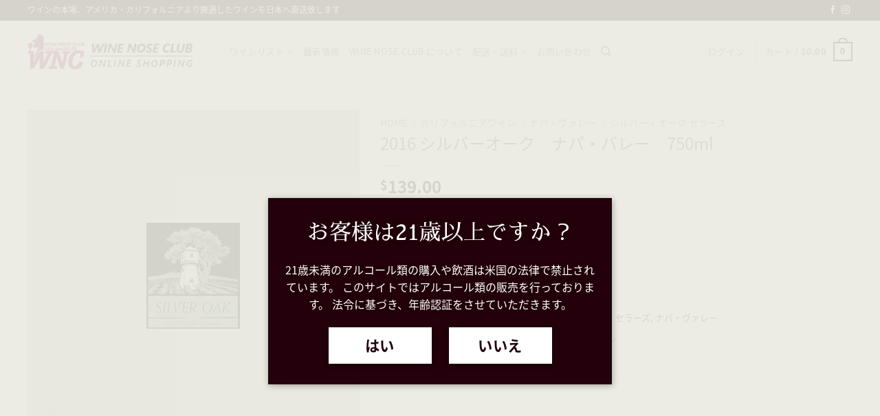

--- FILE ---
content_type: text/html; charset=UTF-8
request_url: https://www.winenoseclub.com/product/2015-%E3%82%B7%E3%83%AB%E3%83%90%E3%83%BC%E3%82%AA%E3%83%BC%E3%82%AF%E3%80%80%E3%83%8A%E3%83%91%E3%83%BB%E3%83%90%E3%83%AC%E3%83%BC%E3%80%80750ml/
body_size: 26050
content:
<!DOCTYPE html>
<!--[if IE 9 ]> <html lang="ja" class="ie9 loading-site no-js"> <![endif]-->
<!--[if IE 8 ]> <html lang="ja" class="ie8 loading-site no-js"> <![endif]-->
<!--[if (gte IE 9)|!(IE)]><!--><html lang="ja" class="loading-site no-js"> <!--<![endif]-->
<head>
<meta charset="UTF-8" />
<meta name="viewport" content="width=device-width, initial-scale=1.0, maximum-scale=1.0, user-scalable=no" />
<link rel="profile" href="https://gmpg.org/xfn/11" />
<link rel="pingback" href="https://www.winenoseclub.com/xmlrpc.php" />
<link rel="shortcut icon" href="https://www.winenoseclub.com/wp-content/themes/flatsome-child/images/favicon.png" type="image/x-icon" />
<link rel="apple-touch-icon" href="https://www.winenoseclub.com/wp-content/themes/flatsome-child/images/apple-touch-icon.png" />
<link rel="apple-touch-icon" sizes="57x57" href="https://www.winenoseclub.com/wp-content/themes/flatsome-child/images/apple-touch-icon-57x57.png" />
<link rel="apple-touch-icon" sizes="72x72" href="https://www.winenoseclub.com/wp-content/themes/flatsome-child/images/apple-touch-icon-72x72.png" />
<link rel="apple-touch-icon" sizes="76x76" href="https://www.winenoseclub.com/wp-content/themes/flatsome-child/images/apple-touch-icon-76x76.png" />
<link rel="apple-touch-icon" sizes="114x114" href="https://www.winenoseclub.com/wp-content/themes/flatsome-child/images/apple-touch-icon-114x114.png" />
<link rel="apple-touch-icon" sizes="120x120" href="https://www.winenoseclub.com/wp-content/themes/flatsome-child/images/apple-touch-icon-120x120.png" />
<link rel="apple-touch-icon" sizes="144x144" href="https://www.winenoseclub.com/wp-content/themes/flatsome-child/images/apple-touch-icon-144x144.png" />
<link rel="apple-touch-icon" sizes="152x152" href="https://www.winenoseclub.com/wp-content/themes/flatsome-child/images/apple-touch-icon-152x152.png" />
<link rel="apple-touch-icon" sizes="180x180" href="https://www.winenoseclub.com/wp-content/themes/flatsome-child/images/apple-touch-icon-180x180.png" />
<link href="https://fonts.googleapis.com/earlyaccess/notosansjapanese.css" rel="stylesheet" type="text/css">
<link href="https://fonts.googleapis.com/earlyaccess/sawarabimincho.css" rel="stylesheet">
<!-- <link href="https://www.winenoseclub.com/wp-content/themes/flatsome-child/font-awesome5/css/all.min.css" rel="stylesheet"> -->
<!-- <link rel="stylesheet" href="https://www.winenoseclub.com/wp-content/themes/flatsome-child/style.css"> -->
<script>(function(html){html.className = html.className.replace(/\bno-js\b/,'js')})(document.documentElement);</script>
<title>2016  シルバーオーク　ナパ・バレー　750ml | Wine Nose Club - カリフォルニアワイン</title>
<meta name="viewport" content="width=device-width, initial-scale=1, maximum-scale=1" />
<!-- All in One SEO Pack 3.0.3 by Michael Torbert of Semper Fi Web Designob_start_detected [-1,-1] -->
<meta name="description"  content="2016 Silver Oak napa Valley 750ml" />
<link rel="canonical" href="https://www.winenoseclub.com/product/2015-シルバーオーク　ナパ・バレー　750ml/" />
<script type="text/javascript" >
window.ga=window.ga||function(){(ga.q=ga.q||[]).push(arguments)};ga.l=+new Date;
ga('create', 'UA-141677088-1', 'auto');
// Plugins
ga('send', 'pageview');
</script>
<script async src="https://www.google-analytics.com/analytics.js"></script>
<!-- All in One SEO Pack -->
<link rel='dns-prefetch' href='//www.google.com' />
<link rel='dns-prefetch' href='//fonts.googleapis.com' />
<link rel='dns-prefetch' href='//s.w.org' />
<link rel="alternate" type="application/rss+xml" title="Wine Nose Club - カリフォルニアワイン &raquo; フィード" href="https://www.winenoseclub.com/feed/" />
<link rel="alternate" type="application/rss+xml" title="Wine Nose Club - カリフォルニアワイン &raquo; コメントフィード" href="https://www.winenoseclub.com/comments/feed/" />
<!-- <link rel='stylesheet' id='wp-block-library-css'  href='https://www.winenoseclub.com/wp-includes/css/dist/block-library/style.min.css?ver=5.3' type='text/css' media='all' /> -->
<!-- <link rel='stylesheet' id='wc-block-style-css'  href='https://www.winenoseclub.com/wp-content/plugins/woocommerce/packages/woocommerce-blocks/build/style.css?ver=2.4.5' type='text/css' media='all' /> -->
<!-- <link rel='stylesheet' id='contact-form-7-css'  href='https://www.winenoseclub.com/wp-content/plugins/contact-form-7/includes/css/styles.css?ver=5.1.6' type='text/css' media='all' /> -->
<!-- <link rel='stylesheet' id='photoswipe-css'  href='https://www.winenoseclub.com/wp-content/plugins/woocommerce/assets/css/photoswipe/photoswipe.css?ver=3.8.1' type='text/css' media='all' /> -->
<!-- <link rel='stylesheet' id='photoswipe-default-skin-css'  href='https://www.winenoseclub.com/wp-content/plugins/woocommerce/assets/css/photoswipe/default-skin/default-skin.css?ver=3.8.1' type='text/css' media='all' /> -->
<link rel="stylesheet" type="text/css" href="//www.winenoseclub.com/wp-content/cache/wpfc-minified/97v12opo/6m0vn.css" media="all"/>
<style id='woocommerce-inline-inline-css' type='text/css'>
.woocommerce form .form-row .required { visibility: visible; }
</style>
<!-- <link rel='stylesheet' id='ywot_style-css'  href='https://www.winenoseclub.com/wp-content/plugins/yith-woocommerce-order-tracking/assets/css/ywot_style.css?ver=5.3' type='text/css' media='all' /> -->
<!-- <link rel='stylesheet' id='wc-memberships-frontend-css'  href='https://www.winenoseclub.com/wp-content/plugins/woocommerce-memberships/assets/css/frontend/wc-memberships-frontend.min.css?ver=1.16.2' type='text/css' media='all' /> -->
<!-- <link rel='stylesheet' id='flatsome-icons-css'  href='https://www.winenoseclub.com/wp-content/themes/flatsome/assets/css/fl-icons.css?ver=3.3' type='text/css' media='all' /> -->
<!-- <link rel='stylesheet' id='flatsome-main-css'  href='https://www.winenoseclub.com/wp-content/themes/flatsome/assets/css/flatsome.css?ver=3.10.0' type='text/css' media='all' /> -->
<!-- <link rel='stylesheet' id='flatsome-shop-css'  href='https://www.winenoseclub.com/wp-content/themes/flatsome/assets/css/flatsome-shop.css?ver=3.10.0' type='text/css' media='all' /> -->
<!-- <link rel='stylesheet' id='flatsome-style-css'  href='https://www.winenoseclub.com/wp-content/themes/flatsome-child/style.css?ver=3.0' type='text/css' media='all' /> -->
<!-- <link rel='stylesheet' id='wpgdprc.css-css'  href='https://www.winenoseclub.com/wp-content/plugins/wp-gdpr-compliance/assets/css/front.css?ver=1558494603' type='text/css' media='all' /> -->
<link rel="stylesheet" type="text/css" href="//www.winenoseclub.com/wp-content/cache/wpfc-minified/l0acft6d/6m0mq.css" media="all"/>
<style id='wpgdprc.css-inline-css' type='text/css'>
div.wpgdprc .wpgdprc-switch .wpgdprc-switch-inner:before { content: 'はい'; }
div.wpgdprc .wpgdprc-switch .wpgdprc-switch-inner:after { content: 'いいえ'; }
</style>
<link rel='stylesheet' id='flatsome-googlefonts-css'  href='//fonts.googleapis.com/css?family=Playfair+Display%3Aregular%2C700%2Cregular%2C700%2C700&#038;display=swap&#038;ver=3.9' type='text/css' media='all' />
<script>if (document.location.protocol != "https:") {document.location = document.URL.replace(/^http:/i, "https:");}</script><script src='//www.winenoseclub.com/wp-content/cache/wpfc-minified/m8x44ai1/6m0mq.js' type="text/javascript"></script>
<!-- <script type='text/javascript' src='https://www.winenoseclub.com/wp-includes/js/jquery/jquery.js?ver=1.12.4-wp'></script> -->
<!-- <script type='text/javascript' src='https://www.winenoseclub.com/wp-includes/js/jquery/jquery-migrate.min.js?ver=1.4.1'></script> -->
<!-- <script type='text/javascript' src='https://www.winenoseclub.com/wp-content/plugins/yith-woocommerce-order-tracking/assets/js/jquery.tooltipster.min.js?ver=5.3'></script> -->
<script type='text/javascript'>
/* <![CDATA[ */
var ywot = {"p":""};
/* ]]> */
</script>
<script src='//www.winenoseclub.com/wp-content/cache/wpfc-minified/988o8a3o/6m0mq.js' type="text/javascript"></script>
<!-- <script type='text/javascript' src='https://www.winenoseclub.com/wp-content/plugins/yith-woocommerce-order-tracking/assets/js/ywot.js?ver=5.3'></script> -->
<link rel='https://api.w.org/' href='https://www.winenoseclub.com/wp-json/' />
<link rel="EditURI" type="application/rsd+xml" title="RSD" href="https://www.winenoseclub.com/xmlrpc.php?rsd" />
<link rel="wlwmanifest" type="application/wlwmanifest+xml" href="https://www.winenoseclub.com/wp-includes/wlwmanifest.xml" /> 
<meta name="generator" content="WordPress 5.3" />
<meta name="generator" content="WooCommerce 3.8.1" />
<link rel='shortlink' href='https://www.winenoseclub.com/?p=3123' />
<link rel="alternate" type="application/json+oembed" href="https://www.winenoseclub.com/wp-json/oembed/1.0/embed?url=https%3A%2F%2Fwww.winenoseclub.com%2Fproduct%2F2015-%25e3%2582%25b7%25e3%2583%25ab%25e3%2583%2590%25e3%2583%25bc%25e3%2582%25aa%25e3%2583%25bc%25e3%2582%25af%25e3%2580%2580%25e3%2583%258a%25e3%2583%2591%25e3%2583%25bb%25e3%2583%2590%25e3%2583%25ac%25e3%2583%25bc%25e3%2580%2580750ml%2F" />
<link rel="alternate" type="text/xml+oembed" href="https://www.winenoseclub.com/wp-json/oembed/1.0/embed?url=https%3A%2F%2Fwww.winenoseclub.com%2Fproduct%2F2015-%25e3%2582%25b7%25e3%2583%25ab%25e3%2583%2590%25e3%2583%25bc%25e3%2582%25aa%25e3%2583%25bc%25e3%2582%25af%25e3%2580%2580%25e3%2583%258a%25e3%2583%2591%25e3%2583%25bb%25e3%2583%2590%25e3%2583%25ac%25e3%2583%25bc%25e3%2580%2580750ml%2F&#038;format=xml" />
<style>.bg{opacity: 0; transition: opacity 1s; -webkit-transition: opacity 1s;} .bg-loaded{opacity: 1;}</style><!--[if IE]><link rel="stylesheet" type="text/css" href="https://www.winenoseclub.com/wp-content/themes/flatsome/assets/css/ie-fallback.css"><script src="//cdnjs.cloudflare.com/ajax/libs/html5shiv/3.6.1/html5shiv.js"></script><script>var head = document.getElementsByTagName('head')[0],style = document.createElement('style');style.type = 'text/css';style.styleSheet.cssText = ':before,:after{content:none !important';head.appendChild(style);setTimeout(function(){head.removeChild(style);}, 0);</script><script src="https://www.winenoseclub.com/wp-content/themes/flatsome/assets/libs/ie-flexibility.js"></script><![endif]-->	<noscript><style>.woocommerce-product-gallery{ opacity: 1 !important; }</style></noscript>
<style id="custom-css" type="text/css">:root {--primary-color: #23000b;}.full-width .ubermenu-nav, .container, .row{max-width: 1230px}.row.row-collapse{max-width: 1200px}.row.row-small{max-width: 1222.5px}.row.row-large{max-width: 1260px}.header-main{height: 90px}#logo img{max-height: 90px}#logo{width:264px;}.header-top{min-height: 30px}.has-transparent + .page-title:first-of-type,.has-transparent + #main > .page-title,.has-transparent + #main > div > .page-title,.has-transparent + #main .page-header-wrapper:first-of-type .page-title{padding-top: 120px;}.header.show-on-scroll,.stuck .header-main{height:70px!important}.stuck #logo img{max-height: 70px!important}.header-bottom {background-color: #f1f1f1}@media (max-width: 549px) {.header-main{height: 70px}#logo img{max-height: 70px}}/* Color */.accordion-title.active, .has-icon-bg .icon .icon-inner,.logo a, .primary.is-underline, .primary.is-link, .badge-outline .badge-inner, .nav-outline > li.active> a,.nav-outline >li.active > a, .cart-icon strong,[data-color='primary'], .is-outline.primary{color: #23000b;}/* Color !important */[data-text-color="primary"]{color: #23000b!important;}/* Background Color */[data-text-bg="primary"]{background-color: #23000b;}/* Background */.scroll-to-bullets a,.featured-title, .label-new.menu-item > a:after, .nav-pagination > li > .current,.nav-pagination > li > span:hover,.nav-pagination > li > a:hover,.has-hover:hover .badge-outline .badge-inner,button[type="submit"], .button.wc-forward:not(.checkout):not(.checkout-button), .button.submit-button, .button.primary:not(.is-outline),.featured-table .title,.is-outline:hover, .has-icon:hover .icon-label,.nav-dropdown-bold .nav-column li > a:hover, .nav-dropdown.nav-dropdown-bold > li > a:hover, .nav-dropdown-bold.dark .nav-column li > a:hover, .nav-dropdown.nav-dropdown-bold.dark > li > a:hover, .is-outline:hover, .tagcloud a:hover,.grid-tools a, input[type='submit']:not(.is-form), .box-badge:hover .box-text, input.button.alt,.nav-box > li > a:hover,.nav-box > li.active > a,.nav-pills > li.active > a ,.current-dropdown .cart-icon strong, .cart-icon:hover strong, .nav-line-bottom > li > a:before, .nav-line-grow > li > a:before, .nav-line > li > a:before,.banner, .header-top, .slider-nav-circle .flickity-prev-next-button:hover svg, .slider-nav-circle .flickity-prev-next-button:hover .arrow, .primary.is-outline:hover, .button.primary:not(.is-outline), input[type='submit'].primary, input[type='submit'].primary, input[type='reset'].button, input[type='button'].primary, .badge-inner{background-color: #23000b;}/* Border */.nav-vertical.nav-tabs > li.active > a,.scroll-to-bullets a.active,.nav-pagination > li > .current,.nav-pagination > li > span:hover,.nav-pagination > li > a:hover,.has-hover:hover .badge-outline .badge-inner,.accordion-title.active,.featured-table,.is-outline:hover, .tagcloud a:hover,blockquote, .has-border, .cart-icon strong:after,.cart-icon strong,.blockUI:before, .processing:before,.loading-spin, .slider-nav-circle .flickity-prev-next-button:hover svg, .slider-nav-circle .flickity-prev-next-button:hover .arrow, .primary.is-outline:hover{border-color: #23000b}.nav-tabs > li.active > a{border-top-color: #23000b}.widget_shopping_cart_content .blockUI.blockOverlay:before { border-left-color: #23000b }.woocommerce-checkout-review-order .blockUI.blockOverlay:before { border-left-color: #23000b }/* Fill */.slider .flickity-prev-next-button:hover svg,.slider .flickity-prev-next-button:hover .arrow{fill: #23000b;}body{font-size: 100%;}@media screen and (max-width: 549px){body{font-size: 100%;}}body{font-family:"Playfair Display", sans-serif}body{font-weight: 0}body{color: #333333}.nav > li > a {font-family:"Playfair Display", sans-serif;}.nav > li > a {font-weight: 700;}h1,h2,h3,h4,h5,h6,.heading-font, .off-canvas-center .nav-sidebar.nav-vertical > li > a{font-family: "Playfair Display", sans-serif;}h1,h2,h3,h4,h5,h6,.heading-font,.banner h1,.banner h2{font-weight: 700;}.alt-font{font-family: "Playfair Display", sans-serif;}.alt-font{font-weight: 700!important;}a{color: #5a001d;}@media screen and (min-width: 550px){.products .box-vertical .box-image{min-width: 247px!important;width: 247px!important;}}.footer-1{background-color: #23000b}.footer-2{background-color: #777777}.absolute-footer, html{background-color: #0f0000}.label-new.menu-item > a:after{content:"New";}.label-hot.menu-item > a:after{content:"Hot";}.label-sale.menu-item > a:after{content:"Sale";}.label-popular.menu-item > a:after{content:"Popular";}</style></head>
<body data-rsssl=1 class="product-template-default single single-product postid-3123 theme-flatsome woocommerce woocommerce-page woocommerce-no-js lightbox nav-dropdown-has-arrow">
<a class="skip-link screen-reader-text" href="#main">Skip to content</a>
<div id="wrapper">
<header id="header" class="header has-sticky sticky-jump">
<div class="header-wrapper">
<div id="top-bar" class="header-top hide-for-sticky nav-dark">
<div class="flex-row container">
<div class="flex-col hide-for-medium flex-left">
<ul class="nav nav-left medium-nav-center nav-small  nav-divided">
<li class="html custom html_topbar_left">ワインの本場、アメリカ・カリフォルニアより厳選したワインを日本へ直送致します</li>          </ul>
</div><!-- flex-col left -->
<div class="flex-col hide-for-medium flex-center">
<ul class="nav nav-center nav-small  nav-divided">
</ul>
</div><!-- center -->
<div class="flex-col hide-for-medium flex-right">
<ul class="nav top-bar-nav nav-right nav-small  nav-divided">
<li class="html header-social-icons ml-0">
<div class="social-icons follow-icons" ><a href="https://www.facebook.com/WineNoseClub/" target="_blank" data-label="Facebook"  rel="noopener noreferrer nofollow" class="icon plain facebook tooltip" title="Follow on Facebook"><i class="icon-facebook" ></i></a><a href="https://www.instagram.com/winenoseclub/" target="_blank" rel="noopener noreferrer nofollow" data-label="Instagram" class="icon plain  instagram tooltip" title="Follow on Instagram"><i class="icon-instagram" ></i></a></div></li>          </ul>
</div><!-- .flex-col right -->
<div class="flex-col show-for-medium flex-grow">
<ul class="nav nav-center nav-small mobile-nav  nav-divided">
<li class="html custom html_topbar_left">ワインの本場、アメリカ・カリフォルニアより厳選したワインを日本へ直送致します</li>          </ul>
</div>
</div><!-- .flex-row -->
</div><!-- #header-top -->
<div id="masthead" class="header-main ">
<div class="header-inner flex-row container logo-left medium-logo-center" role="navigation">
<!-- Logo -->
<div id="logo" class="flex-col logo">
<!-- Header logo -->
<a href="https://www.winenoseclub.com/" title="Wine Nose Club &#8211; カリフォルニアワイン - Online Wine Shop &#8211; ワインショップ" rel="home">
<img width="264" height="90" src="https://www.winenoseclub.com/wp-content/uploads/2019/05/WNC-logo-header-new.png" class="header_logo header-logo" alt="Wine Nose Club &#8211; カリフォルニアワイン"/><img  width="264" height="90" src="https://www.winenoseclub.com/wp-content/uploads/2019/05/WNC-logo-header-new.png" class="header-logo-dark" alt="Wine Nose Club &#8211; カリフォルニアワイン"/></a>
</div>
<!-- Mobile Left Elements -->
<div class="flex-col show-for-medium flex-left">
<ul class="mobile-nav nav nav-left ">
<li class="nav-icon has-icon">
<a href="#" data-open="#main-menu" data-pos="left" data-bg="main-menu-overlay" data-color="" class="is-small" aria-label="Menu" aria-controls="main-menu" aria-expanded="false">
<i class="icon-menu" ></i>
</a>
</li>            </ul>
</div>
<!-- Left Elements -->
<div class="flex-col hide-for-medium flex-left
flex-grow">
<ul class="header-nav header-nav-main nav nav-left  nav-uppercase" >
<li id="menu-item-668" class="menu-item menu-item-type-post_type menu-item-object-page menu-item-has-children current_page_parent  menu-item-668 has-dropdown"><a href="https://www.winenoseclub.com/wineshop/" class="nav-top-link">ワインリスト<i class="icon-angle-down" ></i></a>
<ul class='nav-dropdown nav-dropdown-default'>
<li id="menu-item-2734" class="menu-item menu-item-type-taxonomy menu-item-object-product_cat current-product-ancestor current-menu-parent current-product-parent active  menu-item-2734"><a href="https://www.winenoseclub.com/product-category/%e3%82%ab%e3%83%aa%e3%83%95%e3%82%a9%e3%83%ab%e3%83%8b%e3%82%a2%e3%83%af%e3%82%a4%e3%83%b3/">カリフォルニアワイン</a></li>
<li id="menu-item-2733" class="menu-item menu-item-type-taxonomy menu-item-object-product_cat  menu-item-2733"><a href="https://www.winenoseclub.com/product-category/oregon-washington/">オレゴン &amp; ワシントン</a></li>
<li id="menu-item-2736" class="menu-item menu-item-type-taxonomy menu-item-object-product_cat  menu-item-2736"><a href="https://www.winenoseclub.com/product-category/%e3%83%95%e3%83%ac%e3%83%b3%e3%83%81%ef%bc%86%e3%82%a4%e3%82%bf%e3%83%aa%e3%82%a2%e3%83%b3/">フレンチ＆イタリアン</a></li>
<li id="menu-item-2739" class="menu-item menu-item-type-taxonomy menu-item-object-product_cat  menu-item-2739"><a href="https://www.winenoseclub.com/product-category/whole-food/">WholeFoods</a></li>
</ul>
</li>
<li id="menu-item-1403" class="menu-item menu-item-type-post_type menu-item-object-page  menu-item-1403"><a href="https://www.winenoseclub.com/all-posts/" class="nav-top-link">最新情報</a></li>
<li id="menu-item-636" class="menu-item menu-item-type-post_type menu-item-object-page  menu-item-636"><a href="https://www.winenoseclub.com/about-us/" class="nav-top-link">WINE NOSE CLUB について</a></li>
<li id="menu-item-1874" class="menu-item menu-item-type-post_type menu-item-object-page menu-item-has-children  menu-item-1874 has-dropdown"><a href="https://www.winenoseclub.com/shipping/" class="nav-top-link">配送・送料<i class="icon-angle-down" ></i></a>
<ul class='nav-dropdown nav-dropdown-default'>
<li id="menu-item-2727" class="menu-item menu-item-type-post_type menu-item-object-page  menu-item-2727"><a href="https://www.winenoseclub.com/shipping/">配送・送料について</a></li>
<li id="menu-item-1266" class="menu-item menu-item-type-post_type menu-item-object-page  menu-item-1266"><a href="https://www.winenoseclub.com/faq/">よくあるご質問</a></li>
<li id="menu-item-1832" class="menu-item menu-item-type-post_type menu-item-object-page  menu-item-1832"><a href="https://www.winenoseclub.com/terms-of-use/">ご利用規約</a></li>
</ul>
</li>
<li id="menu-item-728" class="menu-item menu-item-type-post_type menu-item-object-page  menu-item-728"><a href="https://www.winenoseclub.com/contact-us/" class="nav-top-link">お問い合わせ</a></li>
<li class="header-search header-search-dropdown has-icon has-dropdown menu-item-has-children">
<a href="#" aria-label="検索" class="is-small"><i class="icon-search" ></i></a>
<ul class="nav-dropdown nav-dropdown-default">
<li class="header-search-form search-form html relative has-icon">
<div class="header-search-form-wrapper">
<div class="searchform-wrapper ux-search-box relative is-normal"><form role="search" method="get" class="searchform" action="https://www.winenoseclub.com/">
<div class="flex-row relative">
<div class="flex-col flex-grow">
<label class="screen-reader-text" for="woocommerce-product-search-field-0">検索結果:</label>
<input type="search" id="woocommerce-product-search-field-0" class="search-field mb-0" placeholder="検索&hellip;" value="" name="s" />
<input type="hidden" name="post_type" value="product" />
</div><!-- .flex-col -->
<div class="flex-col">
<button type="submit" value="検索" class="ux-search-submit submit-button secondary button icon mb-0">
<i class="icon-search" ></i>			</button>
</div><!-- .flex-col -->
</div><!-- .flex-row -->
<div class="live-search-results text-left z-top"></div>
</form>
</div>	</div>
</li>	</ul><!-- .nav-dropdown -->
</li>
</ul>
</div>
<!-- Right Elements -->
<div class="flex-col hide-for-medium flex-right">
<ul class="header-nav header-nav-main nav nav-right  nav-uppercase">
<li class="account-item has-icon
"
>
<a href="https://www.winenoseclub.com/my-account/"
class="nav-top-link nav-top-not-logged-in "
data-open="#login-form-popup"  >
<span>
ログイン      </span>
</a><!-- .account-login-link -->
</li>
<li class="header-divider"></li><li class="cart-item has-icon has-dropdown">
<a href="https://www.winenoseclub.com/shopping-cart/" title="カート" class="header-cart-link is-small">
<span class="header-cart-title">
カート   /      <span class="cart-price"><span class="woocommerce-Price-amount amount"><span class="woocommerce-Price-currencySymbol">&#36;</span>0.00</span></span>
</span>
<span class="cart-icon image-icon">
<strong>0</strong>
</span>
</a>
<ul class="nav-dropdown nav-dropdown-default">
<li class="html widget_shopping_cart">
<div class="widget_shopping_cart_content">
<p class="woocommerce-mini-cart__empty-message">カートに商品がありません。</p>
</div>
</li>
</ul><!-- .nav-dropdown -->
</li>
</ul>
</div>
<!-- Mobile Right Elements -->
<div class="flex-col show-for-medium flex-right">
<ul class="mobile-nav nav nav-right ">
<li class="cart-item has-icon">
<a href="https://www.winenoseclub.com/shopping-cart/" class="header-cart-link off-canvas-toggle nav-top-link is-small" data-open="#cart-popup" data-class="off-canvas-cart" title="カート" data-pos="right">
<span class="cart-icon image-icon">
<strong>0</strong>
</span>
</a>
<!-- Cart Sidebar Popup -->
<div id="cart-popup" class="mfp-hide widget_shopping_cart">
<div class="cart-popup-inner inner-padding">
<div class="cart-popup-title text-center">
<h4 class="uppercase">カート</h4>
<div class="is-divider"></div>
</div>
<div class="widget_shopping_cart_content">
<p class="woocommerce-mini-cart__empty-message">カートに商品がありません。</p>
</div>
<div class="cart-sidebar-content relative"></div>  </div>
</div>
</li>
</ul>
</div>
</div><!-- .header-inner -->
<!-- Header divider -->
<div class="container"><div class="top-divider full-width"></div></div>
</div><!-- .header-main -->
<div class="header-bg-container fill"><div class="header-bg-image fill"></div><div class="header-bg-color fill"></div></div><!-- .header-bg-container -->   </div><!-- header-wrapper-->
</header>
<main id="main" class="">
<div class="shop-container">
<div class="container">
<div class="woocommerce-notices-wrapper"></div></div><!-- /.container -->
<div id="product-3123" class="product type-product post-3123 status-publish first outofstock product_cat-22 product_cat-160 product_cat-110 product_tag-cabernet-sauvignon product_tag-223 has-post-thumbnail shipping-taxable purchasable product-type-simple">
<div class="product-container">
<div class="product-main">
<div class="row content-row mb-0">
<div class="product-gallery large-5 col">
<div class="product-images relative mb-half has-hover woocommerce-product-gallery woocommerce-product-gallery--with-images woocommerce-product-gallery--columns-4 images" data-columns="4">
<div class="badge-container is-larger absolute left top z-1">
</div>
<div class="image-tools absolute top show-on-hover right z-3">
</div>
<figure class="woocommerce-product-gallery__wrapper product-gallery-slider slider slider-nav-small mb-half"
data-flickity-options='{
"cellAlign": "center",
"wrapAround": true,
"autoPlay": false,
"prevNextButtons":true,
"adaptiveHeight": true,
"imagesLoaded": true,
"lazyLoad": 1,
"dragThreshold" : 15,
"pageDots": false,
"rightToLeft": false       }'>
<div data-thumb="https://www.winenoseclub.com/wp-content/uploads/2019/08/Silveroaklogo-100x100.jpg" class="woocommerce-product-gallery__image slide first"><a href="https://www.winenoseclub.com/wp-content/uploads/2019/08/Silveroaklogo.jpg"><img width="136" height="154" src="https://www.winenoseclub.com/wp-content/uploads/2019/08/Silveroaklogo.jpg" class="wp-post-image skip-lazy" alt="" title="Silveroaklogo" data-caption="" data-src="https://www.winenoseclub.com/wp-content/uploads/2019/08/Silveroaklogo.jpg" data-large_image="https://www.winenoseclub.com/wp-content/uploads/2019/08/Silveroaklogo.jpg" data-large_image_width="136" data-large_image_height="154" /></a></div>  </figure>
<div class="image-tools absolute bottom left z-3">
<a href="#product-zoom" class="zoom-button button is-outline circle icon tooltip hide-for-small" title="Zoom">
<i class="icon-expand" ></i>    </a>
</div>
</div>
</div>
<div class="product-info summary col-fit col entry-summary product-summary">
<nav class="woocommerce-breadcrumb breadcrumbs uppercase"><a href="https://www.winenoseclub.com">Home</a> <span class="divider">&#47;</span> <a href="https://www.winenoseclub.com/product-category/%e3%82%ab%e3%83%aa%e3%83%95%e3%82%a9%e3%83%ab%e3%83%8b%e3%82%a2%e3%83%af%e3%82%a4%e3%83%b3/">カリフォルニアワイン</a> <span class="divider">&#47;</span> <a href="https://www.winenoseclub.com/product-category/%e3%82%ab%e3%83%aa%e3%83%95%e3%82%a9%e3%83%ab%e3%83%8b%e3%82%a2%e3%83%af%e3%82%a4%e3%83%b3/%e3%83%8a%e3%83%91%e3%83%bb%e3%83%b4%e3%82%a1%e3%83%ac%e3%83%bc/">ナパ・ヴァレー</a> <span class="divider">&#47;</span> <a href="https://www.winenoseclub.com/product-category/%e3%82%ab%e3%83%aa%e3%83%95%e3%82%a9%e3%83%ab%e3%83%8b%e3%82%a2%e3%83%af%e3%82%a4%e3%83%b3/%e3%83%8a%e3%83%91%e3%83%bb%e3%83%b4%e3%82%a1%e3%83%ac%e3%83%bc/%e3%82%b7%e3%83%ab%e3%83%90%e3%83%bc%e3%83%bb%e3%82%aa%e3%83%bc%e3%82%af-%e3%82%bb%e3%83%a9%e3%83%bc%e3%82%ba/">シルバー・オーク セラーズ</a></nav><h1 class="product-title product_title entry-title">
2016  シルバーオーク　ナパ・バレー　750ml</h1>
<div class="is-divider small"></div>
<ul class="next-prev-thumbs is-small show-for-medium">         <li class="prod-dropdown has-dropdown">
<a href="https://www.winenoseclub.com/product/2017-%e3%83%95%e3%82%a1%e3%83%8b%e3%83%bb%e3%82%a8%e3%83%b3%e3%83%86%e3%80%80%e3%82%ab%e3%83%99%e3%83%ab%e3%83%8d%e3%83%bb%e3%82%bd%e3%83%bc%e3%83%93%e3%83%8b%e3%82%aa%e3%83%b3%e3%80%80750ml/"  rel="next" class="button icon is-outline circle">
<i class="icon-angle-left" ></i>              </a>
<div class="nav-dropdown">
<a title="2019  ファ－・二エンテ　ナパ・バレー　カベルネ・ソービニヨン　750ml" href="https://www.winenoseclub.com/product/2017-%e3%83%95%e3%82%a1%e3%83%8b%e3%83%bb%e3%82%a8%e3%83%b3%e3%83%86%e3%80%80%e3%82%ab%e3%83%99%e3%83%ab%e3%83%8d%e3%83%bb%e3%82%bd%e3%83%bc%e3%83%93%e3%83%8b%e3%82%aa%e3%83%b3%e3%80%80750ml/">
<img width="100" height="100" src="https://www.winenoseclub.com/wp-content/uploads/2020/03/far-niente-napa-valley-cab-front-label-100x100.jpg" class="attachment-woocommerce_gallery_thumbnail size-woocommerce_gallery_thumbnail wp-post-image" alt="" srcset="https://www.winenoseclub.com/wp-content/uploads/2020/03/far-niente-napa-valley-cab-front-label-100x100.jpg 100w, https://www.winenoseclub.com/wp-content/uploads/2020/03/far-niente-napa-valley-cab-front-label-150x150.jpg 150w" sizes="(max-width: 100px) 100vw, 100px" /></a>
</div>
</li>
<li class="prod-dropdown has-dropdown">
<a href="https://www.winenoseclub.com/product/2019%e3%80%80%e3%82%a2%e3%83%96%e3%82%b9%e3%83%88%e3%83%a9%e3%82%af%e3%83%88%e3%80%80%e3%83%ac%e3%83%83%e3%83%89%e3%83%96%e3%83%ac%e3%83%b3%e3%83%89750ml/" rel="next" class="button icon is-outline circle">
<i class="icon-angle-right" ></i>              </a>
<div class="nav-dropdown">
<a title="アブストラクト 2019 レッドブレンド 750ml オリン・スイフト　" href="https://www.winenoseclub.com/product/2019%e3%80%80%e3%82%a2%e3%83%96%e3%82%b9%e3%83%88%e3%83%a9%e3%82%af%e3%83%88%e3%80%80%e3%83%ac%e3%83%83%e3%83%89%e3%83%96%e3%83%ac%e3%83%b3%e3%83%89750ml/">
<img width="100" height="100" src="https://www.winenoseclub.com/wp-content/uploads/2019/05/orin-swift-abstruct-100x100.png" class="attachment-woocommerce_gallery_thumbnail size-woocommerce_gallery_thumbnail wp-post-image" alt="abstracts" srcset="https://www.winenoseclub.com/wp-content/uploads/2019/05/orin-swift-abstruct-100x100.png 100w, https://www.winenoseclub.com/wp-content/uploads/2019/05/orin-swift-abstruct-150x150.png 150w, https://www.winenoseclub.com/wp-content/uploads/2019/05/orin-swift-abstruct-390x390.png 390w, https://www.winenoseclub.com/wp-content/uploads/2019/05/orin-swift-abstruct-300x300.png 300w, https://www.winenoseclub.com/wp-content/uploads/2019/05/orin-swift-abstruct-75x75.png 75w" sizes="(max-width: 100px) 100vw, 100px" /></a>
</div>
</li>
</ul><div class="price-wrapper">
<p class="price product-page-price price-not-in-stock">
<span class="woocommerce-Price-amount amount"><span class="woocommerce-Price-currencySymbol">&#36;</span>139.00</span></p>
</div>
<div class="product-short-description">
<p>2016 シルバーオーク　ナパバレー750ml</p>
<p>最新ビンテージ</p>
</div>
<p class="stock out-of-stock">在庫切れ</p>
<div class="product_meta">
<span class="sku_wrapper">商品コード: <span class="sku">2016SilverNapa</span></span>
<span class="posted_in">商品カテゴリー: <a href="https://www.winenoseclub.com/product-category/%e3%82%ab%e3%83%aa%e3%83%95%e3%82%a9%e3%83%ab%e3%83%8b%e3%82%a2%e3%83%af%e3%82%a4%e3%83%b3/" rel="tag">カリフォルニアワイン</a>, <a href="https://www.winenoseclub.com/product-category/%e3%82%ab%e3%83%aa%e3%83%95%e3%82%a9%e3%83%ab%e3%83%8b%e3%82%a2%e3%83%af%e3%82%a4%e3%83%b3/%e3%83%8a%e3%83%91%e3%83%bb%e3%83%b4%e3%82%a1%e3%83%ac%e3%83%bc/%e3%82%b7%e3%83%ab%e3%83%90%e3%83%bc%e3%83%bb%e3%82%aa%e3%83%bc%e3%82%af-%e3%82%bb%e3%83%a9%e3%83%bc%e3%82%ba/" rel="tag">シルバー・オーク セラーズ</a>, <a href="https://www.winenoseclub.com/product-category/%e3%82%ab%e3%83%aa%e3%83%95%e3%82%a9%e3%83%ab%e3%83%8b%e3%82%a2%e3%83%af%e3%82%a4%e3%83%b3/%e3%83%8a%e3%83%91%e3%83%bb%e3%83%b4%e3%82%a1%e3%83%ac%e3%83%bc/" rel="tag">ナパ・ヴァレー</a></span>
<span class="tagged_as">商品タグ: <a href="https://www.winenoseclub.com/product-tag/cabernet-sauvignon/" rel="tag">cabernet Sauvignon</a>, <a href="https://www.winenoseclub.com/product-tag/%e3%82%ab%e3%83%99%e3%83%ab%e3%83%8d%e3%83%bb%e3%82%bd%e3%83%bc%e3%83%b4%e3%82%a3%e3%83%8b%e3%83%a8%e3%83%b3/" rel="tag">カベルネ・ソーヴィニヨン</a></span>
</div>
<div class="social-icons share-icons share-row relative" ><a href="whatsapp://send?text=2016%20%20%E3%82%B7%E3%83%AB%E3%83%90%E3%83%BC%E3%82%AA%E3%83%BC%E3%82%AF%E3%80%80%E3%83%8A%E3%83%91%E3%83%BB%E3%83%90%E3%83%AC%E3%83%BC%E3%80%80750ml - https://www.winenoseclub.com/product/2015-%e3%82%b7%e3%83%ab%e3%83%90%e3%83%bc%e3%82%aa%e3%83%bc%e3%82%af%e3%80%80%e3%83%8a%e3%83%91%e3%83%bb%e3%83%90%e3%83%ac%e3%83%bc%e3%80%80750ml/" data-action="share/whatsapp/share" class="icon button circle is-outline tooltip whatsapp show-for-medium" title="Share on WhatsApp"><i class="icon-whatsapp"></i></a><a href="//www.facebook.com/sharer.php?u=https://www.winenoseclub.com/product/2015-%e3%82%b7%e3%83%ab%e3%83%90%e3%83%bc%e3%82%aa%e3%83%bc%e3%82%af%e3%80%80%e3%83%8a%e3%83%91%e3%83%bb%e3%83%90%e3%83%ac%e3%83%bc%e3%80%80750ml/" data-label="Facebook" onclick="window.open(this.href,this.title,'width=500,height=500,top=300px,left=300px');  return false;" rel="noopener noreferrer nofollow" target="_blank" class="icon button circle is-outline tooltip facebook" title="Share on Facebook"><i class="icon-facebook" ></i></a><a href="//twitter.com/share?url=https://www.winenoseclub.com/product/2015-%e3%82%b7%e3%83%ab%e3%83%90%e3%83%bc%e3%82%aa%e3%83%bc%e3%82%af%e3%80%80%e3%83%8a%e3%83%91%e3%83%bb%e3%83%90%e3%83%ac%e3%83%bc%e3%80%80750ml/" onclick="window.open(this.href,this.title,'width=500,height=500,top=300px,left=300px');  return false;" rel="noopener noreferrer nofollow" target="_blank" class="icon button circle is-outline tooltip twitter" title="Share on Twitter"><i class="icon-twitter" ></i></a><a href="mailto:enteryour@addresshere.com?subject=2016%20%20%E3%82%B7%E3%83%AB%E3%83%90%E3%83%BC%E3%82%AA%E3%83%BC%E3%82%AF%E3%80%80%E3%83%8A%E3%83%91%E3%83%BB%E3%83%90%E3%83%AC%E3%83%BC%E3%80%80750ml&amp;body=Check%20this%20out:%20https://www.winenoseclub.com/product/2015-%e3%82%b7%e3%83%ab%e3%83%90%e3%83%bc%e3%82%aa%e3%83%bc%e3%82%af%e3%80%80%e3%83%8a%e3%83%91%e3%83%bb%e3%83%90%e3%83%ac%e3%83%bc%e3%80%80750ml/" rel="nofollow" class="icon button circle is-outline tooltip email" title="Email to a Friend"><i class="icon-envelop" ></i></a><a href="//pinterest.com/pin/create/button/?url=https://www.winenoseclub.com/product/2015-%e3%82%b7%e3%83%ab%e3%83%90%e3%83%bc%e3%82%aa%e3%83%bc%e3%82%af%e3%80%80%e3%83%8a%e3%83%91%e3%83%bb%e3%83%90%e3%83%ac%e3%83%bc%e3%80%80750ml/&amp;media=https://www.winenoseclub.com/wp-content/uploads/2019/08/Silveroaklogo.jpg&amp;description=2016%20%20%E3%82%B7%E3%83%AB%E3%83%90%E3%83%BC%E3%82%AA%E3%83%BC%E3%82%AF%E3%80%80%E3%83%8A%E3%83%91%E3%83%BB%E3%83%90%E3%83%AC%E3%83%BC%E3%80%80750ml" onclick="window.open(this.href,this.title,'width=500,height=500,top=300px,left=300px');  return false;" rel="noopener noreferrer nofollow" target="_blank" class="icon button circle is-outline tooltip pinterest" title="Pin on Pinterest"><i class="icon-pinterest" ></i></a><a href="//www.linkedin.com/shareArticle?mini=true&url=https://www.winenoseclub.com/product/2015-%e3%82%b7%e3%83%ab%e3%83%90%e3%83%bc%e3%82%aa%e3%83%bc%e3%82%af%e3%80%80%e3%83%8a%e3%83%91%e3%83%bb%e3%83%90%e3%83%ac%e3%83%bc%e3%80%80750ml/&title=2016%20%20%E3%82%B7%E3%83%AB%E3%83%90%E3%83%BC%E3%82%AA%E3%83%BC%E3%82%AF%E3%80%80%E3%83%8A%E3%83%91%E3%83%BB%E3%83%90%E3%83%AC%E3%83%BC%E3%80%80750ml" onclick="window.open(this.href,this.title,'width=500,height=500,top=300px,left=300px');  return false;"  rel="noopener noreferrer nofollow" target="_blank" class="icon button circle is-outline tooltip linkedin" title="Share on LinkedIn"><i class="icon-linkedin" ></i></a></div>
</div><!-- .summary -->
<div id="product-sidebar" class="mfp-hide">
<div class="sidebar-inner">
<div class="hide-for-off-canvas" style="width:100%"><ul class="next-prev-thumbs is-small nav-right text-right">         <li class="prod-dropdown has-dropdown">
<a href="https://www.winenoseclub.com/product/2017-%e3%83%95%e3%82%a1%e3%83%8b%e3%83%bb%e3%82%a8%e3%83%b3%e3%83%86%e3%80%80%e3%82%ab%e3%83%99%e3%83%ab%e3%83%8d%e3%83%bb%e3%82%bd%e3%83%bc%e3%83%93%e3%83%8b%e3%82%aa%e3%83%b3%e3%80%80750ml/"  rel="next" class="button icon is-outline circle">
<i class="icon-angle-left" ></i>              </a>
<div class="nav-dropdown">
<a title="2019  ファ－・二エンテ　ナパ・バレー　カベルネ・ソービニヨン　750ml" href="https://www.winenoseclub.com/product/2017-%e3%83%95%e3%82%a1%e3%83%8b%e3%83%bb%e3%82%a8%e3%83%b3%e3%83%86%e3%80%80%e3%82%ab%e3%83%99%e3%83%ab%e3%83%8d%e3%83%bb%e3%82%bd%e3%83%bc%e3%83%93%e3%83%8b%e3%82%aa%e3%83%b3%e3%80%80750ml/">
<img width="100" height="100" src="https://www.winenoseclub.com/wp-content/uploads/2020/03/far-niente-napa-valley-cab-front-label-100x100.jpg" class="attachment-woocommerce_gallery_thumbnail size-woocommerce_gallery_thumbnail wp-post-image" alt="" srcset="https://www.winenoseclub.com/wp-content/uploads/2020/03/far-niente-napa-valley-cab-front-label-100x100.jpg 100w, https://www.winenoseclub.com/wp-content/uploads/2020/03/far-niente-napa-valley-cab-front-label-150x150.jpg 150w" sizes="(max-width: 100px) 100vw, 100px" /></a>
</div>
</li>
<li class="prod-dropdown has-dropdown">
<a href="https://www.winenoseclub.com/product/2019%e3%80%80%e3%82%a2%e3%83%96%e3%82%b9%e3%83%88%e3%83%a9%e3%82%af%e3%83%88%e3%80%80%e3%83%ac%e3%83%83%e3%83%89%e3%83%96%e3%83%ac%e3%83%b3%e3%83%89750ml/" rel="next" class="button icon is-outline circle">
<i class="icon-angle-right" ></i>              </a>
<div class="nav-dropdown">
<a title="アブストラクト 2019 レッドブレンド 750ml オリン・スイフト　" href="https://www.winenoseclub.com/product/2019%e3%80%80%e3%82%a2%e3%83%96%e3%82%b9%e3%83%88%e3%83%a9%e3%82%af%e3%83%88%e3%80%80%e3%83%ac%e3%83%83%e3%83%89%e3%83%96%e3%83%ac%e3%83%b3%e3%83%89750ml/">
<img width="100" height="100" src="https://www.winenoseclub.com/wp-content/uploads/2019/05/orin-swift-abstruct-100x100.png" class="attachment-woocommerce_gallery_thumbnail size-woocommerce_gallery_thumbnail wp-post-image" alt="abstracts" srcset="https://www.winenoseclub.com/wp-content/uploads/2019/05/orin-swift-abstruct-100x100.png 100w, https://www.winenoseclub.com/wp-content/uploads/2019/05/orin-swift-abstruct-150x150.png 150w, https://www.winenoseclub.com/wp-content/uploads/2019/05/orin-swift-abstruct-390x390.png 390w, https://www.winenoseclub.com/wp-content/uploads/2019/05/orin-swift-abstruct-300x300.png 300w, https://www.winenoseclub.com/wp-content/uploads/2019/05/orin-swift-abstruct-75x75.png 75w" sizes="(max-width: 100px) 100vw, 100px" /></a>
</div>
</li>
</ul></div><aside id="woocommerce_product_search-3" class="widget woocommerce widget_product_search"><span class="widget-title shop-sidebar">商品検索</span><div class="is-divider small"></div><form role="search" method="get" class="searchform" action="https://www.winenoseclub.com/">
<div class="flex-row relative">
<div class="flex-col flex-grow">
<label class="screen-reader-text" for="woocommerce-product-search-field-1">検索結果:</label>
<input type="search" id="woocommerce-product-search-field-1" class="search-field mb-0" placeholder="検索&hellip;" value="" name="s" />
<input type="hidden" name="post_type" value="product" />
</div><!-- .flex-col -->
<div class="flex-col">
<button type="submit" value="検索" class="ux-search-submit submit-button secondary button icon mb-0">
<i class="icon-search" ></i>			</button>
</div><!-- .flex-col -->
</div><!-- .flex-row -->
<div class="live-search-results text-left z-top"></div>
</form>
</aside><aside id="woocommerce_product_categories-2" class="widget woocommerce widget_product_categories"><span class="widget-title shop-sidebar">商品カテゴリ</span><div class="is-divider small"></div><ul class="product-categories"><li class="cat-item cat-item-379"><a href="https://www.winenoseclub.com/product-category/the-club/">The Club</a> <span class="count">(0)</span></li>
<li class="cat-item cat-item-90"><a href="https://www.winenoseclub.com/product-category/whole-food/">WholeFoods</a> <span class="count">(2)</span></li>
<li class="cat-item cat-item-599"><a href="https://www.winenoseclub.com/product-category/icewine/">アイス　ワイン</a> <span class="count">(0)</span></li>
<li class="cat-item cat-item-511"><a href="https://www.winenoseclub.com/product-category/%e3%82%a2%e3%82%af%e3%82%bb%e3%82%b5%e3%83%aa%e3%83%bc/">アクセサリー</a> <span class="count">(5)</span></li>
<li class="cat-item cat-item-700"><a href="https://www.winenoseclub.com/product-category/eco-bag/">エコバッグ</a> <span class="count">(2)</span></li>
<li class="cat-item cat-item-598"><a href="https://www.winenoseclub.com/product-category/osusume/">おすすめワイン</a> <span class="count">(12)</span></li>
<li class="cat-item cat-item-673"><a href="https://www.winenoseclub.com/product-category/private-lavel-wine/">オリジナル　ラベル　ワイン　</a> <span class="count">(0)</span></li>
<li class="cat-item cat-item-103"><a href="https://www.winenoseclub.com/product-category/oregon-washington/">オレゴン &amp; ワシントン</a> <span class="count">(3)</span></li>
<li class="cat-item cat-item-22 cat-parent current-cat-parent"><a href="https://www.winenoseclub.com/product-category/%e3%82%ab%e3%83%aa%e3%83%95%e3%82%a9%e3%83%ab%e3%83%8b%e3%82%a2%e3%83%af%e3%82%a4%e3%83%b3/">カリフォルニアワイン</a> <span class="count">(262)</span><ul class='children'>
<li class="cat-item cat-item-626"><a href="https://www.winenoseclub.com/product-category/%e3%82%ab%e3%83%aa%e3%83%95%e3%82%a9%e3%83%ab%e3%83%8b%e3%82%a2%e3%83%af%e3%82%a4%e3%83%b3/%e3%82%b3%e3%83%ac%e3%82%af%e3%82%bf%e3%83%bc%e3%83%af%e3%82%a4%e3%83%b3/">エンターティナ―コレクターワイン</a> <span class="count">(2)</span></li>
<li class="cat-item cat-item-107"><a href="https://www.winenoseclub.com/product-category/%e3%82%ab%e3%83%aa%e3%83%95%e3%82%a9%e3%83%ab%e3%83%8b%e3%82%a2%e3%83%af%e3%82%a4%e3%83%b3/%e3%82%b5%e3%83%b3%e3%83%bb%e3%83%ab%e3%82%a4%e3%82%b9%e3%83%bb%e3%82%aa%e3%83%93%e3%82%b9%e3%83%9d/">サン・ルイス・オビスポ</a> <span class="count">(0)</span></li>
<li class="cat-item cat-item-104"><a href="https://www.winenoseclub.com/product-category/%e3%82%ab%e3%83%aa%e3%83%95%e3%82%a9%e3%83%ab%e3%83%8b%e3%82%a2%e3%83%af%e3%82%a4%e3%83%b3/%e3%82%b5%e3%83%b3%e3%82%bf%e3%83%bb%e3%82%af%e3%83%a9%e3%83%a9/">サンタ・クララ</a> <span class="count">(0)</span></li>
<li class="cat-item cat-item-108"><a href="https://www.winenoseclub.com/product-category/%e3%82%ab%e3%83%aa%e3%83%95%e3%82%a9%e3%83%ab%e3%83%8b%e3%82%a2%e3%83%af%e3%82%a4%e3%83%b3/%e3%82%b7%e3%82%a8%e3%83%a9%e3%83%bb%e3%83%95%e3%83%83%e3%83%88%e3%83%92%e3%83%ab%e3%82%ba/">シエラ・フットヒルズ</a> <span class="count">(1)</span></li>
<li class="cat-item cat-item-357"><a href="https://www.winenoseclub.com/product-category/%e3%82%ab%e3%83%aa%e3%83%95%e3%82%a9%e3%83%ab%e3%83%8b%e3%82%a2%e3%83%af%e3%82%a4%e3%83%b3/%e3%82%bb%e3%83%b3%e3%83%88%e3%83%a9%e3%83%ab%e3%80%80%e3%82%b3%e3%83%bc%e3%82%b9%e3%83%88/">セントラル　コースト</a> <span class="count">(41)</span></li>
<li class="cat-item cat-item-353"><a href="https://www.winenoseclub.com/product-category/%e3%82%ab%e3%83%aa%e3%83%95%e3%82%a9%e3%83%ab%e3%83%8b%e3%82%a2%e3%83%af%e3%82%a4%e3%83%b3/%e3%82%bd%e3%83%8e%e3%83%9e/">ソノマ</a> <span class="count">(30)</span></li>
<li class="cat-item cat-item-110 cat-parent current-cat-parent"><a href="https://www.winenoseclub.com/product-category/%e3%82%ab%e3%83%aa%e3%83%95%e3%82%a9%e3%83%ab%e3%83%8b%e3%82%a2%e3%83%af%e3%82%a4%e3%83%b3/%e3%83%8a%e3%83%91%e3%83%bb%e3%83%b4%e3%82%a1%e3%83%ac%e3%83%bc/">ナパ・ヴァレー</a> <span class="count">(185)</span>	<ul class='children'>
<li class="cat-item cat-item-624"><a href="https://www.winenoseclub.com/product-category/%e3%82%ab%e3%83%aa%e3%83%95%e3%82%a9%e3%83%ab%e3%83%8b%e3%82%a2%e3%83%af%e3%82%a4%e3%83%b3/%e3%83%8a%e3%83%91%e3%83%bb%e3%83%b4%e3%82%a1%e3%83%ac%e3%83%bc/1849winecompany/">1849　ワイン　カンパニー　</a> <span class="count">(1)</span></li>
<li class="cat-item cat-item-453"><a href="https://www.winenoseclub.com/product-category/%e3%82%ab%e3%83%aa%e3%83%95%e3%82%a9%e3%83%ab%e3%83%8b%e3%82%a2%e3%83%af%e3%82%a4%e3%83%b3/%e3%83%8a%e3%83%91%e3%83%bb%e3%83%b4%e3%82%a1%e3%83%ac%e3%83%bc/689/">689 セラーズ</a> <span class="count">(0)</span></li>
<li class="cat-item cat-item-139"><a href="https://www.winenoseclub.com/product-category/%e3%82%ab%e3%83%aa%e3%83%95%e3%82%a9%e3%83%ab%e3%83%8b%e3%82%a2%e3%83%af%e3%82%a4%e3%83%b3/%e3%83%8a%e3%83%91%e3%83%bb%e3%83%b4%e3%82%a1%e3%83%ac%e3%83%bc/zd/">ZD</a> <span class="count">(5)</span></li>
<li class="cat-item cat-item-140"><a href="https://www.winenoseclub.com/product-category/%e3%82%ab%e3%83%aa%e3%83%95%e3%82%a9%e3%83%ab%e3%83%8b%e3%82%a2%e3%83%af%e3%82%a4%e3%83%b3/%e3%83%8a%e3%83%91%e3%83%bb%e3%83%b4%e3%82%a1%e3%83%ac%e3%83%bc/%e3%82%a2%e3%82%a4%e3%82%ba%e3%83%aa%e3%83%bc%e3%82%a2%e3%83%ad%e3%83%bc%e3%83%9b/">アイズリービンヤード　(旧アローホ）</a> <span class="count">(0)</span></li>
<li class="cat-item cat-item-445"><a href="https://www.winenoseclub.com/product-category/%e3%82%ab%e3%83%aa%e3%83%95%e3%82%a9%e3%83%ab%e3%83%8b%e3%82%a2%e3%83%af%e3%82%a4%e3%83%b3/%e3%83%8a%e3%83%91%e3%83%bb%e3%83%b4%e3%82%a1%e3%83%ac%e3%83%bc/aerena/">アエレナ</a> <span class="count">(0)</span></li>
<li class="cat-item cat-item-141"><a href="https://www.winenoseclub.com/product-category/%e3%82%ab%e3%83%aa%e3%83%95%e3%82%a9%e3%83%ab%e3%83%8b%e3%82%a2%e3%83%af%e3%82%a4%e3%83%b3/%e3%83%8a%e3%83%91%e3%83%bb%e3%83%b4%e3%82%a1%e3%83%ac%e3%83%bc/%e3%82%a2%e3%83%ab%e3%82%bf%e3%83%a0%e3%83%a9%e3%80%80%e3%83%af%e3%82%a4%e3%83%8a%e3%83%aa%e3%83%bc/">アルタムラ　ワイナリー</a> <span class="count">(1)</span></li>
<li class="cat-item cat-item-142"><a href="https://www.winenoseclub.com/product-category/%e3%82%ab%e3%83%aa%e3%83%95%e3%82%a9%e3%83%ab%e3%83%8b%e3%82%a2%e3%83%af%e3%82%a4%e3%83%b3/%e3%83%8a%e3%83%91%e3%83%bb%e3%83%b4%e3%82%a1%e3%83%ac%e3%83%bc/%e3%82%a2%e3%83%ab%e3%83%95%e3%82%a1%e3%82%aa%e3%83%a1%e3%82%ac%e3%80%80%e3%83%af%e3%82%a4%e3%83%8a%e3%83%aa%e3%83%bc/">アルファ オメガ　ワイナリー</a> <span class="count">(2)</span></li>
<li class="cat-item cat-item-143"><a href="https://www.winenoseclub.com/product-category/%e3%82%ab%e3%83%aa%e3%83%95%e3%82%a9%e3%83%ab%e3%83%8b%e3%82%a2%e3%83%af%e3%82%a4%e3%83%b3/%e3%83%8a%e3%83%91%e3%83%bb%e3%83%b4%e3%82%a1%e3%83%ac%e3%83%bc/%e3%82%a2%e3%83%af%e3%83%bc%e3%82%b0%e3%83%a9%e3%82%b9%e3%80%80/">アワーグラス　</a> <span class="count">(0)</span></li>
<li class="cat-item cat-item-456"><a href="https://www.winenoseclub.com/product-category/%e3%82%ab%e3%83%aa%e3%83%95%e3%82%a9%e3%83%ab%e3%83%8b%e3%82%a2%e3%83%af%e3%82%a4%e3%83%b3/%e3%83%8a%e3%83%91%e3%83%bb%e3%83%b4%e3%82%a1%e3%83%ac%e3%83%bc/vine-cliff/">ヴァイン　クリフ　ワイナリー</a> <span class="count">(0)</span></li>
<li class="cat-item cat-item-634"><a href="https://www.winenoseclub.com/product-category/%e3%82%ab%e3%83%aa%e3%83%95%e3%82%a9%e3%83%ab%e3%83%8b%e3%82%a2%e3%83%af%e3%82%a4%e3%83%b3/%e3%83%8a%e3%83%91%e3%83%bb%e3%83%b4%e3%82%a1%e3%83%ac%e3%83%bc/etude/">エチュード</a> <span class="count">(3)</span></li>
<li class="cat-item cat-item-145"><a href="https://www.winenoseclub.com/product-category/%e3%82%ab%e3%83%aa%e3%83%95%e3%82%a9%e3%83%ab%e3%83%8b%e3%82%a2%e3%83%af%e3%82%a4%e3%83%b3/%e3%83%8a%e3%83%91%e3%83%bb%e3%83%b4%e3%82%a1%e3%83%ac%e3%83%bc/opus-one/">オーパスワン</a> <span class="count">(10)</span></li>
<li class="cat-item cat-item-146"><a href="https://www.winenoseclub.com/product-category/%e3%82%ab%e3%83%aa%e3%83%95%e3%82%a9%e3%83%ab%e3%83%8b%e3%82%a2%e3%83%af%e3%82%a4%e3%83%b3/%e3%83%8a%e3%83%91%e3%83%bb%e3%83%b4%e3%82%a1%e3%83%ac%e3%83%bc/%e3%82%aa%e3%83%bc%e3%83%99%e3%83%bc%e3%83%ab/">オーベール</a> <span class="count">(0)</span></li>
<li class="cat-item cat-item-144"><a href="https://www.winenoseclub.com/product-category/%e3%82%ab%e3%83%aa%e3%83%95%e3%82%a9%e3%83%ab%e3%83%8b%e3%82%a2%e3%83%af%e3%82%a4%e3%83%b3/%e3%83%8a%e3%83%91%e3%83%bb%e3%83%b4%e3%82%a1%e3%83%ac%e3%83%bc/%e3%82%aa%e3%83%aa%e3%83%b3%e3%80%80%e3%82%b9%e3%82%a6%e3%82%a3%e3%83%95%e3%83%88%e3%80%80%e3%82%bb%e3%83%a9%e3%83%bc/">オリン　スウィフト　セラー</a> <span class="count">(27)</span></li>
<li class="cat-item cat-item-147"><a href="https://www.winenoseclub.com/product-category/%e3%82%ab%e3%83%aa%e3%83%95%e3%82%a9%e3%83%ab%e3%83%8b%e3%82%a2%e3%83%af%e3%82%a4%e3%83%b3/%e3%83%8a%e3%83%91%e3%83%bb%e3%83%b4%e3%82%a1%e3%83%ac%e3%83%bc/%e3%82%ab%e3%82%bf%e3%80%80kata/">カタ　KATA</a> <span class="count">(1)</span></li>
<li class="cat-item cat-item-392"><a href="https://www.winenoseclub.com/product-category/%e3%82%ab%e3%83%aa%e3%83%95%e3%82%a9%e3%83%ab%e3%83%8b%e3%82%a2%e3%83%af%e3%82%a4%e3%83%b3/%e3%83%8a%e3%83%91%e3%83%bb%e3%83%b4%e3%82%a1%e3%83%ac%e3%83%bc/coupdefoudre/">クー・ド・フードル　ワイン</a> <span class="count">(0)</span></li>
<li class="cat-item cat-item-149"><a href="https://www.winenoseclub.com/product-category/%e3%82%ab%e3%83%aa%e3%83%95%e3%82%a9%e3%83%ab%e3%83%8b%e3%82%a2%e3%83%af%e3%82%a4%e3%83%b3/%e3%83%8a%e3%83%91%e3%83%bb%e3%83%b4%e3%82%a1%e3%83%ac%e3%83%bc/%e3%82%af%e3%83%bc%e3%83%91%e3%83%bc-%e3%82%a2%e3%83%b3%e3%83%89-%e3%82%b7%e3%83%bc%e3%83%95/">クーパー アンド シーフ</a> <span class="count">(2)</span></li>
<li class="cat-item cat-item-148"><a href="https://www.winenoseclub.com/product-category/%e3%82%ab%e3%83%aa%e3%83%95%e3%82%a9%e3%83%ab%e3%83%8b%e3%82%a2%e3%83%af%e3%82%a4%e3%83%b3/%e3%83%8a%e3%83%91%e3%83%bb%e3%83%b4%e3%82%a1%e3%83%ac%e3%83%bc/%e3%82%af%e3%82%a4%e3%83%b3%e3%83%86%e3%83%83%e3%82%b5%e3%83%bb%e3%83%af%e3%82%a4%e3%83%b3/">クインテッサ・ワイン</a> <span class="count">(0)</span></li>
<li class="cat-item cat-item-150"><a href="https://www.winenoseclub.com/product-category/%e3%82%ab%e3%83%aa%e3%83%95%e3%82%a9%e3%83%ab%e3%83%8b%e3%82%a2%e3%83%af%e3%82%a4%e3%83%b3/%e3%83%8a%e3%83%91%e3%83%bb%e3%83%b4%e3%82%a1%e3%83%ac%e3%83%bc/%e3%82%b0%e3%83%ac%e3%83%bc%e3%82%b9%e3%83%95%e3%82%a1%e3%83%9f%e3%83%aa%e3%83%bc%e3%83%b4%e3%82%a3%e3%83%b3%e3%83%a4%e3%83%bc%e3%82%ba/">グレースファミリーヴィンヤーズ</a> <span class="count">(3)</span></li>
<li class="cat-item cat-item-509"><a href="https://www.winenoseclub.com/product-category/%e3%82%ab%e3%83%aa%e3%83%95%e3%82%a9%e3%83%ab%e3%83%8b%e3%82%a2%e3%83%af%e3%82%a4%e3%83%b3/%e3%83%8a%e3%83%91%e3%83%bb%e3%83%b4%e3%82%a1%e3%83%ac%e3%83%bc/clospegase/">クロ・ペガス</a> <span class="count">(0)</span></li>
<li class="cat-item cat-item-151"><a href="https://www.winenoseclub.com/product-category/%e3%82%ab%e3%83%aa%e3%83%95%e3%82%a9%e3%83%ab%e3%83%8b%e3%82%a2%e3%83%af%e3%82%a4%e3%83%b3/%e3%83%8a%e3%83%91%e3%83%bb%e3%83%b4%e3%82%a1%e3%83%ac%e3%83%bc/%e3%82%b0%e3%83%ad%e3%82%b9%e3%83%bb%e3%83%b4%e3%82%a3%e3%83%b3%e3%83%a4%e3%83%bc%e3%82%ba%ef%bc%86%e3%83%af%e3%82%a4%e3%83%8a%e3%83%aa%e3%83%bc/">グロス・ヴィンヤーズ＆ワイナリー</a> <span class="count">(2)</span></li>
<li class="cat-item cat-item-152"><a href="https://www.winenoseclub.com/product-category/%e3%82%ab%e3%83%aa%e3%83%95%e3%82%a9%e3%83%ab%e3%83%8b%e3%82%a2%e3%83%af%e3%82%a4%e3%83%b3/%e3%83%8a%e3%83%91%e3%83%bb%e3%83%b4%e3%82%a1%e3%83%ac%e3%83%bc/%e3%82%b1%e3%82%a4%e3%83%9e%e3%82%b9%e3%83%bb%e3%83%93%e3%83%b3%e3%83%a4%e3%83%bc%e3%83%89/">ケイマス・ビンヤード</a> <span class="count">(4)</span></li>
<li class="cat-item cat-item-418"><a href="https://www.winenoseclub.com/product-category/%e3%82%ab%e3%83%aa%e3%83%95%e3%82%a9%e3%83%ab%e3%83%8b%e3%82%a2%e3%83%af%e3%82%a4%e3%83%b3/%e3%83%8a%e3%83%91%e3%83%bb%e3%83%b4%e3%82%a1%e3%83%ac%e3%83%bc/keno/">ケンゾー エステイト</a> <span class="count">(0)</span></li>
<li class="cat-item cat-item-417"><a href="https://www.winenoseclub.com/product-category/%e3%82%ab%e3%83%aa%e3%83%95%e3%82%a9%e3%83%ab%e3%83%8b%e3%82%a2%e3%83%af%e3%82%a4%e3%83%b3/%e3%83%8a%e3%83%91%e3%83%bb%e3%83%b4%e3%82%a1%e3%83%ac%e3%83%bc/kenzo/">ケンゾーエステイト</a> <span class="count">(1)</span></li>
<li class="cat-item cat-item-704"><a href="https://www.winenoseclub.com/product-category/%e3%82%ab%e3%83%aa%e3%83%95%e3%82%a9%e3%83%ab%e3%83%8b%e3%82%a2%e3%83%af%e3%82%a4%e3%83%b3/%e3%83%8a%e3%83%91%e3%83%bb%e3%83%b4%e3%82%a1%e3%83%ac%e3%83%bc/ghost-horse/">ゴースト ホース</a> <span class="count">(1)</span></li>
<li class="cat-item cat-item-529"><a href="https://www.winenoseclub.com/product-category/%e3%82%ab%e3%83%aa%e3%83%95%e3%82%a9%e3%83%ab%e3%83%8b%e3%82%a2%e3%83%af%e3%82%a4%e3%83%b3/%e3%83%8a%e3%83%91%e3%83%bb%e3%83%b4%e3%82%a1%e3%83%ac%e3%83%bc/ghost/">ゴースト・ブロック</a> <span class="count">(0)</span></li>
<li class="cat-item cat-item-537"><a href="https://www.winenoseclub.com/product-category/%e3%82%ab%e3%83%aa%e3%83%95%e3%82%a9%e3%83%ab%e3%83%8b%e3%82%a2%e3%83%af%e3%82%a4%e3%83%b3/%e3%83%8a%e3%83%91%e3%83%bb%e3%83%b4%e3%82%a1%e3%83%ac%e3%83%bc/colgin/">コルギン</a> <span class="count">(0)</span></li>
<li class="cat-item cat-item-638"><a href="https://www.winenoseclub.com/product-category/%e3%82%ab%e3%83%aa%e3%83%95%e3%82%a9%e3%83%ab%e3%83%8b%e3%82%a2%e3%83%af%e3%82%a4%e3%83%b3/%e3%83%8a%e3%83%91%e3%83%bb%e3%83%b4%e3%82%a1%e3%83%ac%e3%83%bc/continuuam/">コンティニュアム</a> <span class="count">(0)</span></li>
<li class="cat-item cat-item-154"><a href="https://www.winenoseclub.com/product-category/%e3%82%ab%e3%83%aa%e3%83%95%e3%82%a9%e3%83%ab%e3%83%8b%e3%82%a2%e3%83%af%e3%82%a4%e3%83%b3/%e3%83%8a%e3%83%91%e3%83%bb%e3%83%b4%e3%82%a1%e3%83%ac%e3%83%bc/%e3%82%b6%e3%83%bb%e3%82%af%e3%83%ac%e3%83%bc%e3%83%b3%e3%83%bb%e3%82%a2%e3%83%83%e3%82%bb%e3%83%b3%e3%83%96%e3%83%aa%e3%83%bc/">ザ・クレーン・アッセンブリー</a> <span class="count">(3)</span></li>
<li class="cat-item cat-item-155"><a href="https://www.winenoseclub.com/product-category/%e3%82%ab%e3%83%aa%e3%83%95%e3%82%a9%e3%83%ab%e3%83%8b%e3%82%a2%e3%83%af%e3%82%a4%e3%83%b3/%e3%83%8a%e3%83%91%e3%83%bb%e3%83%b4%e3%82%a1%e3%83%ac%e3%83%bc/%e3%82%b6%ef%bd%a5%e3%83%97%e3%83%aa%e3%82%ba%e3%83%8a%e3%83%bc-%e3%83%af%e3%82%a4%e3%83%b3-%e3%82%ab%e3%83%b3%e3%83%91%e3%83%8b%e3%83%bc/">ザ･プリズナー ワイン カンパニー</a> <span class="count">(31)</span></li>
<li class="cat-item cat-item-156"><a href="https://www.winenoseclub.com/product-category/%e3%82%ab%e3%83%aa%e3%83%95%e3%82%a9%e3%83%ab%e3%83%8b%e3%82%a2%e3%83%af%e3%82%a4%e3%83%b3/%e3%83%8a%e3%83%91%e3%83%bb%e3%83%b4%e3%82%a1%e3%83%ac%e3%83%bc/%e3%82%b7%e3%82%a7%e3%82%a4%e3%83%95%e3%82%a1%e3%83%bc/">シェイファー</a> <span class="count">(0)</span></li>
<li class="cat-item cat-item-157"><a href="https://www.winenoseclub.com/product-category/%e3%82%ab%e3%83%aa%e3%83%95%e3%82%a9%e3%83%ab%e3%83%8b%e3%82%a2%e3%83%af%e3%82%a4%e3%83%b3/%e3%83%8a%e3%83%91%e3%83%bb%e3%83%b4%e3%82%a1%e3%83%ac%e3%83%bc/%e3%82%b7%e3%83%a3%e3%83%88%e3%83%bc%ef%bd%a5%e3%83%a2%e3%83%b3%e3%83%86%e3%83%aa%e3%83%bc%e3%83%8a/">シャトー･モンテリーナ</a> <span class="count">(0)</span></li>
<li class="cat-item cat-item-158"><a href="https://www.winenoseclub.com/product-category/%e3%82%ab%e3%83%aa%e3%83%95%e3%82%a9%e3%83%ab%e3%83%8b%e3%82%a2%e3%83%af%e3%82%a4%e3%83%b3/%e3%83%8a%e3%83%91%e3%83%bb%e3%83%b4%e3%82%a1%e3%83%ac%e3%83%bc/%e3%82%b7%e3%83%a3%e3%83%9a%e3%83%ac%e3%83%bc%e3%83%bb%e3%83%af%e3%82%a4%e3%83%8a%e3%83%aa%e3%83%bc/">シャペレー・ワイナリー</a> <span class="count">(1)</span></li>
<li class="cat-item cat-item-159"><a href="https://www.winenoseclub.com/product-category/%e3%82%ab%e3%83%aa%e3%83%95%e3%82%a9%e3%83%ab%e3%83%8b%e3%82%a2%e3%83%af%e3%82%a4%e3%83%b3/%e3%83%8a%e3%83%91%e3%83%bb%e3%83%b4%e3%82%a1%e3%83%ac%e3%83%bc/%e3%82%b7%e3%83%a5%e3%83%ac%e3%82%a4%e3%83%80%e3%83%bc%e3%80%80%e3%83%b4%e3%82%a3%e3%83%b3%e3%83%a4%e3%83%bc%e3%83%89/">シュレイダー　ヴィンヤード</a> <span class="count">(1)</span></li>
<li class="cat-item cat-item-162"><a href="https://www.winenoseclub.com/product-category/%e3%82%ab%e3%83%aa%e3%83%95%e3%82%a9%e3%83%ab%e3%83%8b%e3%82%a2%e3%83%af%e3%82%a4%e3%83%b3/%e3%83%8a%e3%83%91%e3%83%bb%e3%83%b4%e3%82%a1%e3%83%ac%e3%83%bc/%e3%82%b8%e3%83%a7%e3%82%bb%e3%83%95%e3%83%bb%e3%83%95%e3%82%a7%e3%83%ab%e3%83%97%e3%82%b9%e3%83%bb%e3%83%b4%e3%82%a3%e3%83%b3%e3%83%a4%e3%83%bc%e3%82%ba/">ジョセフ・フェルプス・ヴィンヤーズ</a> <span class="count">(0)</span></li>
<li class="cat-item cat-item-160 current-cat"><a href="https://www.winenoseclub.com/product-category/%e3%82%ab%e3%83%aa%e3%83%95%e3%82%a9%e3%83%ab%e3%83%8b%e3%82%a2%e3%83%af%e3%82%a4%e3%83%b3/%e3%83%8a%e3%83%91%e3%83%bb%e3%83%b4%e3%82%a1%e3%83%ac%e3%83%bc/%e3%82%b7%e3%83%ab%e3%83%90%e3%83%bc%e3%83%bb%e3%82%aa%e3%83%bc%e3%82%af-%e3%82%bb%e3%83%a9%e3%83%bc%e3%82%ba/">シルバー・オーク セラーズ</a> <span class="count">(1)</span></li>
<li class="cat-item cat-item-161"><a href="https://www.winenoseclub.com/product-category/%e3%82%ab%e3%83%aa%e3%83%95%e3%82%a9%e3%83%ab%e3%83%8b%e3%82%a2%e3%83%af%e3%82%a4%e3%83%b3/%e3%83%8a%e3%83%91%e3%83%bb%e3%83%b4%e3%82%a1%e3%83%ac%e3%83%bc/%e3%82%b7%e3%83%ab%e3%83%99%e3%83%a9%e3%83%89%e3%80%80%e3%83%93%e3%83%b3%e3%83%a4%e3%83%bc%e3%82%ba/">シルベラド　ビンヤーズ</a> <span class="count">(1)</span></li>
<li class="cat-item cat-item-554"><a href="https://www.winenoseclub.com/product-category/%e3%82%ab%e3%83%aa%e3%83%95%e3%82%a9%e3%83%ab%e3%83%8b%e3%82%a2%e3%83%af%e3%82%a4%e3%83%b3/%e3%83%8a%e3%83%91%e3%83%bb%e3%83%b4%e3%82%a1%e3%83%ac%e3%83%bc/scarletwine/">スカーレット　ワイン</a> <span class="count">(0)</span></li>
<li class="cat-item cat-item-163"><a href="https://www.winenoseclub.com/product-category/%e3%82%ab%e3%83%aa%e3%83%95%e3%82%a9%e3%83%ab%e3%83%8b%e3%82%a2%e3%83%af%e3%82%a4%e3%83%b3/%e3%83%8a%e3%83%91%e3%83%bb%e3%83%b4%e3%82%a1%e3%83%ac%e3%83%bc/%e3%82%b9%e3%82%af%e3%83%aa%e3%83%bc%e3%83%9f%e3%83%b3%e3%82%b0%e3%83%bb%e3%82%a4%e3%83%bc%e3%82%b0%e3%83%ab/">スクリーミング・イーグル</a> <span class="count">(3)</span></li>
<li class="cat-item cat-item-164"><a href="https://www.winenoseclub.com/product-category/%e3%82%ab%e3%83%aa%e3%83%95%e3%82%a9%e3%83%ab%e3%83%8b%e3%82%a2%e3%83%af%e3%82%a4%e3%83%b3/%e3%83%8a%e3%83%91%e3%83%bb%e3%83%b4%e3%82%a1%e3%83%ac%e3%83%bc/%e3%82%b9%e3%82%b1%e3%82%a2%e3%82%af%e3%83%ad%e3%82%a6/">スケアクロウ</a> <span class="count">(3)</span></li>
<li class="cat-item cat-item-165"><a href="https://www.winenoseclub.com/product-category/%e3%82%ab%e3%83%aa%e3%83%95%e3%82%a9%e3%83%ab%e3%83%8b%e3%82%a2%e3%83%af%e3%82%a4%e3%83%b3/%e3%83%8a%e3%83%91%e3%83%bb%e3%83%b4%e3%82%a1%e3%83%ac%e3%83%bc/%e3%82%b9%e3%82%bf%e3%83%83%e3%82%b0%e3%82%b9%e3%83%bb%e3%83%aa%e3%83%bc%e3%83%97%e3%83%bb%e3%83%af%e3%82%a4%e3%83%b3%e3%83%bb%e3%82%bb%e3%83%a9%e3%83%bc%e3%82%ba/">スタッグス・リープ・ワイン・セラーズ</a> <span class="count">(2)</span></li>
<li class="cat-item cat-item-447"><a href="https://www.winenoseclub.com/product-category/%e3%82%ab%e3%83%aa%e3%83%95%e3%82%a9%e3%83%ab%e3%83%8b%e3%82%a2%e3%83%af%e3%82%a4%e3%83%b3/%e3%83%8a%e3%83%91%e3%83%bb%e3%83%b4%e3%82%a1%e3%83%ac%e3%83%bc/stackhouse/">スタックハウス</a> <span class="count">(0)</span></li>
<li class="cat-item cat-item-166"><a href="https://www.winenoseclub.com/product-category/%e3%82%ab%e3%83%aa%e3%83%95%e3%82%a9%e3%83%ab%e3%83%8b%e3%82%a2%e3%83%af%e3%82%a4%e3%83%b3/%e3%83%8a%e3%83%91%e3%83%bb%e3%83%b4%e3%82%a1%e3%83%ac%e3%83%bc/%e3%82%b9%e3%83%9d%e3%83%83%e3%83%84%e3%82%a6%e3%83%83%e3%83%89/">スポッツウッド</a> <span class="count">(1)</span></li>
<li class="cat-item cat-item-168"><a href="https://www.winenoseclub.com/product-category/%e3%82%ab%e3%83%aa%e3%83%95%e3%82%a9%e3%83%ab%e3%83%8b%e3%82%a2%e3%83%af%e3%82%a4%e3%83%b3/%e3%83%8a%e3%83%91%e3%83%bb%e3%83%b4%e3%82%a1%e3%83%ac%e3%83%bc/%e3%82%bf%e3%83%bc%e3%83%b3%e3%83%96%e3%83%ab/">ターンブル</a> <span class="count">(0)</span></li>
<li class="cat-item cat-item-169"><a href="https://www.winenoseclub.com/product-category/%e3%82%ab%e3%83%aa%e3%83%95%e3%82%a9%e3%83%ab%e3%83%8b%e3%82%a2%e3%83%af%e3%82%a4%e3%83%b3/%e3%83%8a%e3%83%91%e3%83%bb%e3%83%b4%e3%82%a1%e3%83%ac%e3%83%bc/%e3%83%80%e3%82%a4%e3%82%a2%e3%83%a2%e3%83%b3%e3%83%89%e3%80%80%e3%82%af%e3%83%aa%e3%83%bc%e3%82%af/">ダイアモンド　クリーク</a> <span class="count">(0)</span></li>
<li class="cat-item cat-item-167"><a href="https://www.winenoseclub.com/product-category/%e3%82%ab%e3%83%aa%e3%83%95%e3%82%a9%e3%83%ab%e3%83%8b%e3%82%a2%e3%83%af%e3%82%a4%e3%83%b3/%e3%83%8a%e3%83%91%e3%83%bb%e3%83%b4%e3%82%a1%e3%83%ac%e3%83%bc/%e3%82%bf%e3%82%b9%e3%82%af%e3%83%bb%e3%82%a8%e3%82%b9%e3%83%86%e3%83%bc%e3%83%88/">タスク・エステート</a> <span class="count">(3)</span></li>
<li class="cat-item cat-item-464"><a href="https://www.winenoseclub.com/product-category/%e3%82%ab%e3%83%aa%e3%83%95%e3%82%a9%e3%83%ab%e3%83%8b%e3%82%a2%e3%83%af%e3%82%a4%e3%83%b3/%e3%83%8a%e3%83%91%e3%83%bb%e3%83%b4%e3%82%a1%e3%83%ac%e3%83%bc/duckhorn/">ダックホーン ビンヤーズ</a> <span class="count">(3)</span></li>
<li class="cat-item cat-item-171"><a href="https://www.winenoseclub.com/product-category/%e3%82%ab%e3%83%aa%e3%83%95%e3%82%a9%e3%83%ab%e3%83%8b%e3%82%a2%e3%83%af%e3%82%a4%e3%83%b3/%e3%83%8a%e3%83%91%e3%83%bb%e3%83%b4%e3%82%a1%e3%83%ac%e3%83%bc/%e3%83%80%e3%83%a9-%e3%83%b4%e3%82%a1%e3%83%ac-%e3%83%93%e3%83%b3%e3%83%a4%e3%83%bc%e3%83%89%e3%80%80/">ダラ ヴァレ ビンヤード　</a> <span class="count">(1)</span></li>
<li class="cat-item cat-item-172"><a href="https://www.winenoseclub.com/product-category/%e3%82%ab%e3%83%aa%e3%83%95%e3%82%a9%e3%83%ab%e3%83%8b%e3%82%a2%e3%83%af%e3%82%a4%e3%83%b3/%e3%83%8a%e3%83%91%e3%83%bb%e3%83%b4%e3%82%a1%e3%83%ac%e3%83%bc/%e3%83%80%e3%83%aa%e3%82%aa%e3%83%bc%e3%82%b7%e3%83%a5/">ダリオーシュ</a> <span class="count">(1)</span></li>
<li class="cat-item cat-item-409"><a href="https://www.winenoseclub.com/product-category/%e3%82%ab%e3%83%aa%e3%83%95%e3%82%a9%e3%83%ab%e3%83%8b%e3%82%a2%e3%83%af%e3%82%a4%e3%83%b3/%e3%83%8a%e3%83%91%e3%83%bb%e3%83%b4%e3%82%a1%e3%83%ac%e3%83%bc/dunn-%e3%83%8a%e3%83%91%e3%83%bb%e3%83%b4%e3%82%a1%e3%83%ac%e3%83%bc/">ダン・ビンヤーズ</a> <span class="count">(2)</span></li>
<li class="cat-item cat-item-714"><a href="https://www.winenoseclub.com/product-category/%e3%82%ab%e3%83%aa%e3%83%95%e3%82%a9%e3%83%ab%e3%83%8b%e3%82%a2%e3%83%af%e3%82%a4%e3%83%b3/%e3%83%8a%e3%83%91%e3%83%bb%e3%83%b4%e3%82%a1%e3%83%ac%e3%83%bc/decoy-%e3%83%8a%e3%83%91%e3%83%bb%e3%83%b4%e3%82%a1%e3%83%ac%e3%83%bc/">デコイ</a> <span class="count">(0)</span></li>
<li class="cat-item cat-item-378"><a href="https://www.winenoseclub.com/product-category/%e3%82%ab%e3%83%aa%e3%83%95%e3%82%a9%e3%83%ab%e3%83%8b%e3%82%a2%e3%83%af%e3%82%a4%e3%83%b3/%e3%83%8a%e3%83%91%e3%83%bb%e3%83%b4%e3%82%a1%e3%83%ac%e3%83%bc/tokalonvinyards/">ト・カロン　ビンヤード・カンパニー</a> <span class="count">(2)</span></li>
<li class="cat-item cat-item-173"><a href="https://www.winenoseclub.com/product-category/%e3%82%ab%e3%83%aa%e3%83%95%e3%82%a9%e3%83%ab%e3%83%8b%e3%82%a2%e3%83%af%e3%82%a4%e3%83%b3/%e3%83%8a%e3%83%91%e3%83%bb%e3%83%b4%e3%82%a1%e3%83%ac%e3%83%bc/%e3%83%89%e3%83%9f%e3%83%8a%e3%82%b9%e3%83%bb%e3%82%a8%e3%82%b9%e3%83%86%e3%83%bc%e3%83%88/">ドミナス・エステート</a> <span class="count">(3)</span></li>
<li class="cat-item cat-item-174"><a href="https://www.winenoseclub.com/product-category/%e3%82%ab%e3%83%aa%e3%83%95%e3%82%a9%e3%83%ab%e3%83%8b%e3%82%a2%e3%83%af%e3%82%a4%e3%83%b3/%e3%83%8a%e3%83%91%e3%83%bb%e3%83%b4%e3%82%a1%e3%83%ac%e3%83%bc/%e3%83%8a%e3%83%91%e3%80%80%e3%83%8f%e3%82%a4%e3%83%a9%e3%83%b3%e3%82%ba/">ナパ　ハイランズ</a> <span class="count">(0)</span></li>
<li class="cat-item cat-item-468"><a href="https://www.winenoseclub.com/product-category/%e3%82%ab%e3%83%aa%e3%83%95%e3%82%a9%e3%83%ab%e3%83%8b%e3%82%a2%e3%83%af%e3%82%a4%e3%83%b3/%e3%83%8a%e3%83%91%e3%83%bb%e3%83%b4%e3%82%a1%e3%83%ac%e3%83%bc/nickel/">ニケル &amp; ニケル</a> <span class="count">(0)</span></li>
<li class="cat-item cat-item-628"><a href="https://www.winenoseclub.com/product-category/%e3%82%ab%e3%83%aa%e3%83%95%e3%82%a9%e3%83%ab%e3%83%8b%e3%82%a2%e3%83%af%e3%82%a4%e3%83%b3/%e3%83%8a%e3%83%91%e3%83%bb%e3%83%b4%e3%82%a1%e3%83%ac%e3%83%bc/newton-estate/">‎ニュートン・エステート‎</a> <span class="count">(0)</span></li>
<li class="cat-item cat-item-177"><a href="https://www.winenoseclub.com/product-category/%e3%82%ab%e3%83%aa%e3%83%95%e3%82%a9%e3%83%ab%e3%83%8b%e3%82%a2%e3%83%af%e3%82%a4%e3%83%b3/%e3%83%8a%e3%83%91%e3%83%bb%e3%83%b4%e3%82%a1%e3%83%ac%e3%83%bc/%e3%83%8f%e3%83%bc%e3%83%a9%e3%83%b3%e3%80%80%e3%82%a8%e3%82%b9%e3%83%86%e3%82%a4%e3%83%88/">ハーラン　エステイト</a> <span class="count">(13)</span></li>
<li class="cat-item cat-item-179"><a href="https://www.winenoseclub.com/product-category/%e3%82%ab%e3%83%aa%e3%83%95%e3%82%a9%e3%83%ab%e3%83%8b%e3%82%a2%e3%83%af%e3%82%a4%e3%83%b3/%e3%83%8a%e3%83%91%e3%83%bb%e3%83%b4%e3%82%a1%e3%83%ac%e3%83%bc/pahlmeyer/">パールマイヤー</a> <span class="count">(2)</span></li>
<li class="cat-item cat-item-175"><a href="https://www.winenoseclub.com/product-category/%e3%82%ab%e3%83%aa%e3%83%95%e3%82%a9%e3%83%ab%e3%83%8b%e3%82%a2%e3%83%af%e3%82%a4%e3%83%b3/%e3%83%8a%e3%83%91%e3%83%bb%e3%83%b4%e3%82%a1%e3%83%ac%e3%83%bc/%e3%83%8f%e3%82%a4%e3%83%84%e3%83%bb%e3%82%bb%e3%83%a9%e3%83%bc%e3%82%ba/">ハイツ・セラーズ</a> <span class="count">(1)</span></li>
<li class="cat-item cat-item-178"><a href="https://www.winenoseclub.com/product-category/%e3%82%ab%e3%83%aa%e3%83%95%e3%82%a9%e3%83%ab%e3%83%8b%e3%82%a2%e3%83%af%e3%82%a4%e3%83%b3/%e3%83%8a%e3%83%91%e3%83%bb%e3%83%b4%e3%82%a1%e3%83%ac%e3%83%bc/%e3%83%91%e3%83%83%e3%83%84%e3%80%80%ef%bc%86%e3%80%80%e3%83%9b%e3%83%bc%e3%83%ab/">パッツ　＆　ホール</a> <span class="count">(0)</span></li>
<li class="cat-item cat-item-532"><a href="https://www.winenoseclub.com/product-category/%e3%82%ab%e3%83%aa%e3%83%95%e3%82%a9%e3%83%ab%e3%83%8b%e3%82%a2%e3%83%af%e3%82%a4%e3%83%b3/%e3%83%8a%e3%83%91%e3%83%bb%e3%83%b4%e3%82%a1%e3%83%ac%e3%83%bc/palmaz/">パルマズ・ビンヤーズ</a> <span class="count">(3)</span></li>
<li class="cat-item cat-item-176"><a href="https://www.winenoseclub.com/product-category/%e3%82%ab%e3%83%aa%e3%83%95%e3%82%a9%e3%83%ab%e3%83%8b%e3%82%a2%e3%83%af%e3%82%a4%e3%83%b3/%e3%83%8a%e3%83%91%e3%83%bb%e3%83%b4%e3%82%a1%e3%83%ac%e3%83%bc/%e3%83%8f%e3%83%b3%e3%83%89%e3%83%ac%e3%83%83%e3%83%89%e3%80%80%e3%82%a8%e3%82%a4%e3%82%ab%e3%83%bc/">ハンドレッド　エイカー</a> <span class="count">(3)</span></li>
<li class="cat-item cat-item-181"><a href="https://www.winenoseclub.com/product-category/%e3%82%ab%e3%83%aa%e3%83%95%e3%82%a9%e3%83%ab%e3%83%8b%e3%82%a2%e3%83%af%e3%82%a4%e3%83%b3/%e3%83%8a%e3%83%91%e3%83%bb%e3%83%b4%e3%82%a1%e3%83%ac%e3%83%bc/%e3%83%95%e3%82%a1%e3%83%bc%e3%83%bb%e3%83%8b%e3%82%a8%e3%83%b3%e3%83%86%e3%83%bb%e3%83%af%e3%82%a4%e3%83%8a%e3%83%aa%e3%83%bc/">ファー・ニエンテ・ワイナリー</a> <span class="count">(3)</span></li>
<li class="cat-item cat-item-510"><a href="https://www.winenoseclub.com/product-category/%e3%82%ab%e3%83%aa%e3%83%95%e3%82%a9%e3%83%ab%e3%83%8b%e3%82%a2%e3%83%af%e3%82%a4%e3%83%b3/%e3%83%8a%e3%83%91%e3%83%bb%e3%83%b4%e3%82%a1%e3%83%ac%e3%83%bc/faust/">ファウスト</a> <span class="count">(2)</span></li>
<li class="cat-item cat-item-180"><a href="https://www.winenoseclub.com/product-category/%e3%82%ab%e3%83%aa%e3%83%95%e3%82%a9%e3%83%ab%e3%83%8b%e3%82%a2%e3%83%af%e3%82%a4%e3%83%b3/%e3%83%8a%e3%83%91%e3%83%bb%e3%83%b4%e3%82%a1%e3%83%ac%e3%83%bc/%e3%83%95%e3%82%a1%e3%83%93%e3%82%a2/">ファビア</a> <span class="count">(1)</span></li>
<li class="cat-item cat-item-637"><a href="https://www.winenoseclub.com/product-category/%e3%82%ab%e3%83%aa%e3%83%95%e3%82%a9%e3%83%ab%e3%83%8b%e3%82%a2%e3%83%af%e3%82%a4%e3%83%b3/%e3%83%8a%e3%83%91%e3%83%bb%e3%83%b4%e3%82%a1%e3%83%ac%e3%83%bc/melka/">フィリップ　メルカ　メティス　</a> <span class="count">(0)</span></li>
<li class="cat-item cat-item-184"><a href="https://www.winenoseclub.com/product-category/%e3%82%ab%e3%83%aa%e3%83%95%e3%82%a9%e3%83%ab%e3%83%8b%e3%82%a2%e3%83%af%e3%82%a4%e3%83%b3/%e3%83%8a%e3%83%91%e3%83%bb%e3%83%b4%e3%82%a1%e3%83%ac%e3%83%bc/%e3%83%96%e3%83%83%e3%83%81%e3%82%a7%e3%83%a9%e3%80%80%e3%83%af%e3%82%a4%e3%83%b3/">ブッチェラ　ワイン</a> <span class="count">(1)</span></li>
<li class="cat-item cat-item-182"><a href="https://www.winenoseclub.com/product-category/%e3%82%ab%e3%83%aa%e3%83%95%e3%82%a9%e3%83%ab%e3%83%8b%e3%82%a2%e3%83%af%e3%82%a4%e3%83%b3/%e3%83%8a%e3%83%91%e3%83%bb%e3%83%b4%e3%82%a1%e3%83%ac%e3%83%bc/futo/">フトー</a> <span class="count">(2)</span></li>
<li class="cat-item cat-item-185"><a href="https://www.winenoseclub.com/product-category/%e3%82%ab%e3%83%aa%e3%83%95%e3%82%a9%e3%83%ab%e3%83%8b%e3%82%a2%e3%83%af%e3%82%a4%e3%83%b3/%e3%83%8a%e3%83%91%e3%83%bb%e3%83%b4%e3%82%a1%e3%83%ac%e3%83%bc/%e3%83%96%e3%83%a9%e3%82%a4%e3%82%a2%e3%83%b3%e3%83%88%e3%83%bb%e3%83%95%e3%82%a1%e3%83%9f%e3%83%aa%e3%83%bc%e3%80%80%e3%83%b4%e3%82%a3%e3%83%b3%e3%83%a4%e3%83%bc%e3%83%89/">ブライアント・ファミリー　ヴィンヤード</a> <span class="count">(0)</span></li>
<li class="cat-item cat-item-465"><a href="https://www.winenoseclub.com/product-category/%e3%82%ab%e3%83%aa%e3%83%95%e3%82%a9%e3%83%ab%e3%83%8b%e3%82%a2%e3%83%af%e3%82%a4%e3%83%b3/%e3%83%8a%e3%83%91%e3%83%bb%e3%83%b4%e3%82%a1%e3%83%ac%e3%83%bc/black-stallion/">ブラック　スタリオン　エステイト</a> <span class="count">(1)</span></li>
<li class="cat-item cat-item-186"><a href="https://www.winenoseclub.com/product-category/%e3%82%ab%e3%83%aa%e3%83%95%e3%82%a9%e3%83%ab%e3%83%8b%e3%82%a2%e3%83%af%e3%82%a4%e3%83%b3/%e3%83%8a%e3%83%91%e3%83%bb%e3%83%b4%e3%82%a1%e3%83%ac%e3%83%bc/%e3%83%96%e3%83%a9%e3%83%b3%e3%82%ad%e3%82%a8%e3%80%80%e3%82%a8%e3%82%b9%e3%83%86%e3%82%a4%e3%83%88/">ブランキエ　エステイト</a> <span class="count">(1)</span></li>
<li class="cat-item cat-item-627"><a href="https://www.winenoseclub.com/product-category/%e3%82%ab%e3%83%aa%e3%83%95%e3%82%a9%e3%83%ab%e3%83%8b%e3%82%a2%e3%83%af%e3%82%a4%e3%83%b3/%e3%83%8a%e3%83%91%e3%83%bb%e3%83%b4%e3%82%a1%e3%83%ac%e3%83%bc/freemarkabbey/">フリーマーク アビー</a> <span class="count">(0)</span></li>
<li class="cat-item cat-item-402"><a href="https://www.winenoseclub.com/product-category/%e3%82%ab%e3%83%aa%e3%83%95%e3%82%a9%e3%83%ab%e3%83%8b%e3%82%a2%e3%83%af%e3%82%a4%e3%83%b3/%e3%83%8a%e3%83%91%e3%83%bb%e3%83%b4%e3%82%a1%e3%83%ac%e3%83%bc/purlieu/">プリュー　</a> <span class="count">(0)</span></li>
<li class="cat-item cat-item-183"><a href="https://www.winenoseclub.com/product-category/%e3%82%ab%e3%83%aa%e3%83%95%e3%82%a9%e3%83%ab%e3%83%8b%e3%82%a2%e3%83%af%e3%82%a4%e3%83%b3/%e3%83%8a%e3%83%91%e3%83%bb%e3%83%b4%e3%82%a1%e3%83%ac%e3%83%bc/%e3%83%95%e3%83%ad%e3%83%bc%e3%83%a9-%ef%bd%a5%e3%82%b9%e3%83%97%e3%83%aa%e3%83%b3%e3%82%b0%e3%82%b9%e3%83%bb%e3%83%af%e3%82%a4%e3%83%8a%e3%83%aa%e3%83%bc%ef%bc%86%e3%83%b4%e3%82%a3%e3%83%b3%e3%83%a4/">フローラ ･スプリングス・ワイナリー＆ヴィンヤーズ</a> <span class="count">(1)</span></li>
<li class="cat-item cat-item-589"><a href="https://www.winenoseclub.com/product-category/%e3%82%ab%e3%83%aa%e3%83%95%e3%82%a9%e3%83%ab%e3%83%8b%e3%82%a2%e3%83%af%e3%82%a4%e3%83%b3/%e3%83%8a%e3%83%91%e3%83%bb%e3%83%b4%e3%82%a1%e3%83%ac%e3%83%bc/frogsleap/">フロッグス　リープ</a> <span class="count">(1)</span></li>
<li class="cat-item cat-item-425"><a href="https://www.winenoseclub.com/product-category/%e3%82%ab%e3%83%aa%e3%83%95%e3%82%a9%e3%83%ab%e3%83%8b%e3%82%a2%e3%83%af%e3%82%a4%e3%83%b3/%e3%83%8a%e3%83%91%e3%83%bb%e3%83%b4%e3%82%a1%e3%83%ac%e3%83%bc/promontory/">プロモントリー</a> <span class="count">(6)</span></li>
<li class="cat-item cat-item-455"><a href="https://www.winenoseclub.com/product-category/%e3%82%ab%e3%83%aa%e3%83%95%e3%82%a9%e3%83%ab%e3%83%8b%e3%82%a2%e3%83%af%e3%82%a4%e3%83%b3/%e3%83%8a%e3%83%91%e3%83%bb%e3%83%b4%e3%82%a1%e3%83%ac%e3%83%bc/peju/">ペジュ</a> <span class="count">(1)</span></li>
<li class="cat-item cat-item-573"><a href="https://www.winenoseclub.com/product-category/%e3%82%ab%e3%83%aa%e3%83%95%e3%82%a9%e3%83%ab%e3%83%8b%e3%82%a2%e3%83%af%e3%82%a4%e3%83%b3/%e3%83%8a%e3%83%91%e3%83%bb%e3%83%b4%e3%82%a1%e3%83%ac%e3%83%bc/hess-collection/">ヘス　コレクション</a> <span class="count">(0)</span></li>
<li class="cat-item cat-item-187"><a href="https://www.winenoseclub.com/product-category/%e3%82%ab%e3%83%aa%e3%83%95%e3%82%a9%e3%83%ab%e3%83%8b%e3%82%a2%e3%83%af%e3%82%a4%e3%83%b3/%e3%83%8a%e3%83%91%e3%83%bb%e3%83%b4%e3%82%a1%e3%83%ac%e3%83%bc/%e3%83%99%e3%83%aa%e3%83%b3%e3%82%b8%e3%83%a3%e3%83%bc%e3%83%bb%e3%83%b4%e3%82%a3%e3%83%b3%e3%83%a4%e3%83%bc%e3%83%89/">ベリンジャー・ヴィンヤード</a> <span class="count">(0)</span></li>
<li class="cat-item cat-item-188"><a href="https://www.winenoseclub.com/product-category/%e3%82%ab%e3%83%aa%e3%83%95%e3%82%a9%e3%83%ab%e3%83%8b%e3%82%a2%e3%83%af%e3%82%a4%e3%83%b3/%e3%83%8a%e3%83%91%e3%83%bb%e3%83%b4%e3%82%a1%e3%83%ac%e3%83%bc/%e3%83%9c%e3%83%bc%e3%83%aa%e3%83%a5%e3%83%bc%e3%83%bb%e3%83%b4%e3%82%a3%e3%83%b3%e3%83%a4%e3%83%bc%e3%83%89/">ボーリュー・ヴィンヤード</a> <span class="count">(0)</span></li>
<li class="cat-item cat-item-693"><a href="https://www.winenoseclub.com/product-category/%e3%82%ab%e3%83%aa%e3%83%95%e3%82%a9%e3%83%ab%e3%83%8b%e3%82%a2%e3%83%af%e3%82%a4%e3%83%b3/%e3%83%8a%e3%83%91%e3%83%bb%e3%83%b4%e3%82%a1%e3%83%ac%e3%83%bc/hall-wine/">ホール　ナパバレー</a> <span class="count">(1)</span></li>
<li class="cat-item cat-item-568"><a href="https://www.winenoseclub.com/product-category/%e3%82%ab%e3%83%aa%e3%83%95%e3%82%a9%e3%83%ab%e3%83%8b%e3%82%a2%e3%83%af%e3%82%a4%e3%83%b3/%e3%83%8a%e3%83%91%e3%83%bb%e3%83%b4%e3%82%a1%e3%83%ac%e3%83%bc/mountveeder/">マウントヴィーダー　ワイナリー</a> <span class="count">(0)</span></li>
<li class="cat-item cat-item-431"><a href="https://www.winenoseclub.com/product-category/%e3%82%ab%e3%83%aa%e3%83%95%e3%82%a9%e3%83%ab%e3%83%8b%e3%82%a2%e3%83%af%e3%82%a4%e3%83%b3/%e3%83%8a%e3%83%91%e3%83%bb%e3%83%b4%e3%82%a1%e3%83%ac%e3%83%bc/mountpeack/">マウントピーク　ワイナリー</a> <span class="count">(2)</span></li>
<li class="cat-item cat-item-600"><a href="https://www.winenoseclub.com/product-category/%e3%82%ab%e3%83%aa%e3%83%95%e3%82%a9%e3%83%ab%e3%83%8b%e3%82%a2%e3%83%af%e3%82%a4%e3%83%b3/%e3%83%8a%e3%83%91%e3%83%bb%e3%83%b4%e3%82%a1%e3%83%ac%e3%83%bc/mayacamas/">マヤカマス</a> <span class="count">(0)</span></li>
<li class="cat-item cat-item-189"><a href="https://www.winenoseclub.com/product-category/%e3%82%ab%e3%83%aa%e3%83%95%e3%82%a9%e3%83%ab%e3%83%8b%e3%82%a2%e3%83%af%e3%82%a4%e3%83%b3/%e3%83%8a%e3%83%91%e3%83%bb%e3%83%b4%e3%82%a1%e3%83%ac%e3%83%bc/myriad/">ミリアド　セラーズ</a> <span class="count">(1)</span></li>
<li class="cat-item cat-item-190"><a href="https://www.winenoseclub.com/product-category/%e3%82%ab%e3%83%aa%e3%83%95%e3%82%a9%e3%83%ab%e3%83%8b%e3%82%a2%e3%83%af%e3%82%a4%e3%83%b3/%e3%83%8a%e3%83%91%e3%83%bb%e3%83%b4%e3%82%a1%e3%83%ac%e3%83%bc/%e3%83%a0%e3%83%bc%e3%83%b3-%e3%83%84%e3%82%a1%e3%82%a4/">ムーン ツァイ</a> <span class="count">(0)</span></li>
<li class="cat-item cat-item-442"><a href="https://www.winenoseclub.com/product-category/%e3%82%ab%e3%83%aa%e3%83%95%e3%82%a9%e3%83%ab%e3%83%8b%e3%82%a2%e3%83%af%e3%82%a4%e3%83%b3/%e3%83%8a%e3%83%91%e3%83%bb%e3%83%b4%e3%82%a1%e3%83%ac%e3%83%bc/maybach/">メイバッハ</a> <span class="count">(0)</span></li>
<li class="cat-item cat-item-508"><a href="https://www.winenoseclub.com/product-category/%e3%82%ab%e3%83%aa%e3%83%95%e3%82%a9%e3%83%ab%e3%83%8b%e3%82%a2%e3%83%af%e3%82%a4%e3%83%b3/%e3%83%8a%e3%83%91%e3%83%bb%e3%83%b4%e3%82%a1%e3%83%ac%e3%83%bc/mendocino-wine-company-%e3%83%8e%e3%83%bc%e3%82%b6%e3%83%b3%e3%82%ab%e3%83%aa%e3%83%95%e3%82%a9%e3%83%ab%e3%83%8b%e3%82%a2/">メンドシノ ワイン カンパニー</a> <span class="count">(1)</span></li>
<li class="cat-item cat-item-191"><a href="https://www.winenoseclub.com/product-category/%e3%82%ab%e3%83%aa%e3%83%95%e3%82%a9%e3%83%ab%e3%83%8b%e3%82%a2%e3%83%af%e3%82%a4%e3%83%b3/%e3%83%8a%e3%83%91%e3%83%bb%e3%83%b4%e3%82%a1%e3%83%ac%e3%83%bc/%e3%83%a2%e3%83%ab%e3%83%ac%ef%bc%88%e3%83%a2%e3%83%ac%ef%bc%89%e3%80%80%e3%83%95%e3%82%a1%e3%83%9f%e3%83%aa%e3%83%bc%e3%80%80%e3%83%93%e3%83%b3%e3%83%a4%e3%83%bc%e3%83%89/">モルレ（モレ）　ファミリー　ビンヤード</a> <span class="count">(0)</span></li>
<li class="cat-item cat-item-373"><a href="https://www.winenoseclub.com/product-category/%e3%82%ab%e3%83%aa%e3%83%95%e3%82%a9%e3%83%ab%e3%83%8b%e3%82%a2%e3%83%af%e3%82%a4%e3%83%b3/%e3%83%8a%e3%83%91%e3%83%bb%e3%83%b4%e3%82%a1%e3%83%ac%e3%83%bc/ulysses-%e3%83%8a%e3%83%91%e3%83%bb%e3%83%b4%e3%82%a1%e3%83%ac%e3%83%bc/">ユリシース</a> <span class="count">(2)</span></li>
<li class="cat-item cat-item-192"><a href="https://www.winenoseclub.com/product-category/%e3%82%ab%e3%83%aa%e3%83%95%e3%82%a9%e3%83%ab%e3%83%8b%e3%82%a2%e3%83%af%e3%82%a4%e3%83%b3/%e3%83%8a%e3%83%91%e3%83%bb%e3%83%b4%e3%82%a1%e3%83%ac%e3%83%bc/%e3%83%a9%e3%83%83%e3%83%89/">ラッド</a> <span class="count">(1)</span></li>
<li class="cat-item cat-item-435"><a href="https://www.winenoseclub.com/product-category/%e3%82%ab%e3%83%aa%e3%83%95%e3%82%a9%e3%83%ab%e3%83%8b%e3%82%a2%e3%83%af%e3%82%a4%e3%83%b3/%e3%83%8a%e3%83%91%e3%83%bb%e3%83%b4%e3%82%a1%e3%83%ac%e3%83%bc/lajota/">ラホタ　ビンヤード</a> <span class="count">(0)</span></li>
<li class="cat-item cat-item-515"><a href="https://www.winenoseclub.com/product-category/%e3%82%ab%e3%83%aa%e3%83%95%e3%82%a9%e3%83%ab%e3%83%8b%e3%82%a2%e3%83%af%e3%82%a4%e3%83%b3/%e3%83%8a%e3%83%91%e3%83%bb%e3%83%b4%e3%82%a1%e3%83%ac%e3%83%bc/leviathan/">リヴァイアサン</a> <span class="count">(1)</span></li>
<li class="cat-item cat-item-590"><a href="https://www.winenoseclub.com/product-category/%e3%82%ab%e3%83%aa%e3%83%95%e3%82%a9%e3%83%ab%e3%83%8b%e3%82%a2%e3%83%af%e3%82%a4%e3%83%b3/%e3%83%8a%e3%83%91%e3%83%bb%e3%83%b4%e3%82%a1%e3%83%ac%e3%83%bc/rootsrundeep/">ルーツランディープ</a> <span class="count">(1)</span></li>
<li class="cat-item cat-item-193"><a href="https://www.winenoseclub.com/product-category/%e3%82%ab%e3%83%aa%e3%83%95%e3%82%a9%e3%83%ab%e3%83%8b%e3%82%a2%e3%83%af%e3%82%a4%e3%83%b3/%e3%83%8a%e3%83%91%e3%83%bb%e3%83%b4%e3%82%a1%e3%83%ac%e3%83%bc/%e3%83%ab%e3%82%a4%e3%82%b9%ef%bd%a5%e3%82%bb%e3%83%a9%e3%83%bc%e3%82%ba/">ルイス･セラーズ</a> <span class="count">(4)</span></li>
<li class="cat-item cat-item-528"><a href="https://www.winenoseclub.com/product-category/%e3%82%ab%e3%83%aa%e3%83%95%e3%82%a9%e3%83%ab%e3%83%8b%e3%82%a2%e3%83%af%e3%82%a4%e3%83%b3/%e3%83%8a%e3%83%91%e3%83%bb%e3%83%b4%e3%82%a1%e3%83%ac%e3%83%bc/realm/">レアム　セラーズ</a> <span class="count">(2)</span></li>
<li class="cat-item cat-item-609"><a href="https://www.winenoseclub.com/product-category/%e3%82%ab%e3%83%aa%e3%83%95%e3%82%a9%e3%83%ab%e3%83%8b%e3%82%a2%e3%83%af%e3%82%a4%e3%83%b3/%e3%83%8a%e3%83%91%e3%83%bb%e3%83%b4%e3%82%a1%e3%83%ac%e3%83%bc/roam-wine/">ローム　ワイン</a> <span class="count">(0)</span></li>
<li class="cat-item cat-item-194"><a href="https://www.winenoseclub.com/product-category/%e3%82%ab%e3%83%aa%e3%83%95%e3%82%a9%e3%83%ab%e3%83%8b%e3%82%a2%e3%83%af%e3%82%a4%e3%83%b3/%e3%83%8a%e3%83%91%e3%83%bb%e3%83%b4%e3%82%a1%e3%83%ac%e3%83%bc/%e3%83%ad%e3%82%b3%e3%83%a4/">ロコヤ</a> <span class="count">(1)</span></li>
<li class="cat-item cat-item-565"><a href="https://www.winenoseclub.com/product-category/%e3%82%ab%e3%83%aa%e3%83%95%e3%82%a9%e3%83%ab%e3%83%8b%e3%82%a2%e3%83%af%e3%82%a4%e3%83%b3/%e3%83%8a%e3%83%91%e3%83%bb%e3%83%b4%e3%82%a1%e3%83%ac%e3%83%bc/robert-mondavi/">ロバート・モンダヴィ</a> <span class="count">(2)</span></li>
<li class="cat-item cat-item-563"><a href="https://www.winenoseclub.com/product-category/%e3%82%ab%e3%83%aa%e3%83%95%e3%82%a9%e3%83%ab%e3%83%8b%e3%82%a2%e3%83%af%e3%82%a4%e3%83%b3/%e3%83%8a%e3%83%91%e3%83%bb%e3%83%b4%e3%82%a1%e3%83%ac%e3%83%bc/rombauer/">ロンバウアー</a> <span class="count">(4)</span></li>
</ul>
</li>
<li class="cat-item cat-item-507"><a href="https://www.winenoseclub.com/product-category/%e3%82%ab%e3%83%aa%e3%83%95%e3%82%a9%e3%83%ab%e3%83%8b%e3%82%a2%e3%83%af%e3%82%a4%e3%83%b3/%e3%83%8e%e3%83%bc%e3%82%b6%e3%83%b3%e3%82%ab%e3%83%aa%e3%83%95%e3%82%a9%e3%83%ab%e3%83%8b%e3%82%a2/">ノーザンカリフォルニア</a> <span class="count">(5)</span></li>
<li class="cat-item cat-item-111"><a href="https://www.winenoseclub.com/product-category/%e3%82%ab%e3%83%aa%e3%83%95%e3%82%a9%e3%83%ab%e3%83%8b%e3%82%a2%e3%83%af%e3%82%a4%e3%83%b3/%e3%83%a2%e3%83%b3%e3%83%88%e3%83%ac%e3%83%bc/">モントレー</a> <span class="count">(0)</span></li>
<li class="cat-item cat-item-645"><a href="https://www.winenoseclub.com/product-category/%e3%82%ab%e3%83%aa%e3%83%95%e3%82%a9%e3%83%ab%e3%83%8b%e3%82%a2%e3%83%af%e3%82%a4%e3%83%b3/wine-set/">ワインセット</a> <span class="count">(0)</span></li>
</ul>
</li>
<li class="cat-item cat-item-701"><a href="https://www.winenoseclub.com/product-category/%e3%82%b9%e3%83%9a%e3%82%b7%e3%83%a3%e3%83%ab%e3%82%aa%e3%83%bc%e3%83%80%e3%83%bc/">スペシャルオーダー</a> <span class="count">(0)</span></li>
<li class="cat-item cat-item-706"><a href="https://www.winenoseclub.com/product-category/special-sale/">スペシャルセール</a> <span class="count">(0)</span></li>
<li class="cat-item cat-item-618"><a href="https://www.winenoseclub.com/product-category/%e3%83%87%e3%82%b6%e3%83%bc%e3%83%88%e3%83%af%e3%82%a4%e3%83%b3/">デザートワイン</a> <span class="count">(0)</span></li>
<li class="cat-item cat-item-93"><a href="https://www.winenoseclub.com/product-category/%e3%83%95%e3%83%ac%e3%83%b3%e3%83%81%ef%bc%86%e3%82%a4%e3%82%bf%e3%83%aa%e3%82%a2%e3%83%b3/">フレンチ＆イタリアン</a> <span class="count">(8)</span></li>
<li class="cat-item cat-item-501"><a href="https://www.winenoseclub.com/product-category/mendocino-wine-company/">メンドチノ・ワイン・カンパニー</a> <span class="count">(0)</span></li>
<li class="cat-item cat-item-710"><a href="https://www.winenoseclub.com/product-category/shohei-ohtani%e3%83%bbyoshinobu-yamamoto/">大谷翔平･山本由伸</a> <span class="count">(0)</span></li>
</ul></aside><aside id="text-2" class="widget widget_text">			<div class="textwidget"><p><!-- START CODE Attention! Do not modify this code; --><script>var fm = "USD";var to = "JPY";var tz = "9";var sz = "1x1";var lg = "ja";var st = "default";var lr = "0";var rd = "0";</script><a href="https://currencyrate.today/converter-widget" title="Currency Converter"><script src="//currencyrate.today/converter"></script></a></p>
<div style="font-size:.8em;"><a href="https://currencyrate.today">Currency Converter</a></div>
<p><!-- Attention! Do not modify this code; END CODE --></p>
</div>
</aside>		</div><!-- .sidebar-inner -->
</div>
</div><!-- .row -->
</div><!-- .product-main -->
<div class="product-footer">
<div class="container">
<div class="woocommerce-tabs wc-tabs-wrapper container tabbed-content">
<ul class="tabs wc-tabs product-tabs small-nav-collapse nav nav-uppercase nav-line nav-left" role="tablist">
<li class="description_tab active" id="tab-title-description" role="tab" aria-controls="tab-description">
<a href="#tab-description">
説明					</a>
</li>
<li class="additional_information_tab " id="tab-title-additional_information" role="tab" aria-controls="tab-additional_information">
<a href="#tab-additional_information">
追加情報					</a>
</li>
</ul>
<div class="tab-panels">
<div class="woocommerce-Tabs-panel woocommerce-Tabs-panel--description panel entry-content active" id="tab-description" role="tabpanel" aria-labelledby="tab-title-description">
<p>2016 Silver Oak napa Valley 750ml</p>
</div>
<div class="woocommerce-Tabs-panel woocommerce-Tabs-panel--additional_information panel entry-content " id="tab-additional_information" role="tabpanel" aria-labelledby="tab-title-additional_information">
<table class="woocommerce-product-attributes shop_attributes">
<tr class="woocommerce-product-attributes-item woocommerce-product-attributes-item--weight">
<th class="woocommerce-product-attributes-item__label">重さ</th>
<td class="woocommerce-product-attributes-item__value">750 g</td>
</tr>
<tr class="woocommerce-product-attributes-item woocommerce-product-attributes-item--attribute_pa_%e3%82%bf%e3%82%a4%e3%83%97">
<th class="woocommerce-product-attributes-item__label">タイプ</th>
<td class="woocommerce-product-attributes-item__value"><p>赤</p>
</td>
</tr>
<tr class="woocommerce-product-attributes-item woocommerce-product-attributes-item--attribute_pa_%e5%ae%b9%e9%87%8f">
<th class="woocommerce-product-attributes-item__label">容量</th>
<td class="woocommerce-product-attributes-item__value"><p>750ml</p>
</td>
</tr>
<tr class="woocommerce-product-attributes-item woocommerce-product-attributes-item--attribute_pa_%e9%a3%b2%e3%81%bf%e5%8f%a3">
<th class="woocommerce-product-attributes-item__label">飲み口</th>
<td class="woocommerce-product-attributes-item__value"><p>ミディアムーフルボディー</p>
</td>
</tr>
</table>
</div>
</div><!-- .tab-panels -->
</div><!-- .tabbed-content -->
<div class="related related-products-wrapper product-section">
<h3 class="product-section-title container-width product-section-title-related pt-half pb-half uppercase">
関連商品    </h3>
<div class="row large-columns-5 medium-columns-3 small-columns-2 row-small slider row-slider slider-nav-reveal slider-nav-push"  data-flickity-options='{"imagesLoaded": true, "groupCells": "100%", "dragThreshold" : 5, "cellAlign": "left","wrapAround": true,"prevNextButtons": true,"percentPosition": true,"pageDots": false, "rightToLeft": false, "autoPlay" : false}'>
<div class="product-small col has-hover out-of-stock product type-product post-1679 status-publish outofstock product_cat-152 product_cat-110 product_cat-22 product_tag-cabernet-sauvignon has-post-thumbnail shipping-taxable purchasable product-type-simple">
<div class="col-inner">
<div class="badge-container absolute left top z-1">
</div>
<div class="product-small box ">
<div class="box-image">
<div class="image-fade_in_back">
<a href="https://www.winenoseclub.com/product/2013-%e3%82%b1%e3%82%a4%e3%83%9e%e3%82%b9%e3%80%80%e3%82%ab%e3%83%99%e3%83%ab%e3%83%8d-%e3%82%bd%e3%83%bc%e3%83%b4%e3%82%a3%e3%83%8b%e3%83%a8%e3%83%b3%e3%80%80-%e3%83%8a%e3%83%91%e3%83%bb%e3%83%b4/">
<img width="247" height="798" src="https://www.winenoseclub.com/wp-content/uploads/2019/05/スクリーンショット-2020-10-02-13.14.34-247x798.png" class="attachment-woocommerce_thumbnail size-woocommerce_thumbnail" alt="" srcset="https://www.winenoseclub.com/wp-content/uploads/2019/05/スクリーンショット-2020-10-02-13.14.34-247x798.png 247w, https://www.winenoseclub.com/wp-content/uploads/2019/05/スクリーンショット-2020-10-02-13.14.34-93x300.png 93w, https://www.winenoseclub.com/wp-content/uploads/2019/05/スクリーンショット-2020-10-02-13.14.34.png 297w" sizes="(max-width: 247px) 100vw, 247px" /><img width="247" height="267" src="https://www.winenoseclub.com/wp-content/uploads/2019/05/caymus2015-247x267.png" class="show-on-hover absolute fill hide-for-small back-image" alt="Caymus 2015" srcset="https://www.winenoseclub.com/wp-content/uploads/2019/05/caymus2015-247x267.png 247w, https://www.winenoseclub.com/wp-content/uploads/2019/05/caymus2015-278x300.png 278w, https://www.winenoseclub.com/wp-content/uploads/2019/05/caymus2015-390x422.png 390w, https://www.winenoseclub.com/wp-content/uploads/2019/05/caymus2015-300x324.png 300w, https://www.winenoseclub.com/wp-content/uploads/2019/05/caymus2015.png 445w" sizes="(max-width: 247px) 100vw, 247px" />				</a>
</div>
<div class="image-tools is-small top right show-on-hover">
</div>
<div class="image-tools is-small hide-for-small bottom left show-on-hover">
</div>
<div class="image-tools grid-tools text-center hide-for-small bottom hover-slide-in show-on-hover">
</div>
<div class="out-of-stock-label">在庫切れ</div>		</div><!-- box-image -->
<div class="box-text box-text-products">
<div class="title-wrapper">		<p class="category uppercase is-smaller no-text-overflow product-cat op-7">
ケイマス・ビンヤード		</p>
<p class="name product-title"><a href="https://www.winenoseclub.com/product/2013-%e3%82%b1%e3%82%a4%e3%83%9e%e3%82%b9%e3%80%80%e3%82%ab%e3%83%99%e3%83%ab%e3%83%8d-%e3%82%bd%e3%83%bc%e3%83%b4%e3%82%a3%e3%83%8b%e3%83%a8%e3%83%b3%e3%80%80-%e3%83%8a%e3%83%91%e3%83%bb%e3%83%b4/">2018 ケイマス　カベルネ.ソーヴィニヨン　 ナパ・ヴァレー 750ml</a></p></div><div class="price-wrapper">
<span class="price"><span class="woocommerce-Price-amount amount"><span class="woocommerce-Price-currencySymbol">&#36;</span>92.00</span></span>
</div>		</div><!-- box-text -->
</div><!-- box -->
</div><!-- .col-inner -->
</div><!-- col -->
<div class="product-small col has-hover out-of-stock product type-product post-1603 status-publish outofstock product_cat-171 product_cat-110 product_cat-22 product_tag-215 product_tag-high-scoring has-post-thumbnail shipping-taxable purchasable product-type-simple">
<div class="col-inner">
<div class="badge-container absolute left top z-1">
</div>
<div class="product-small box ">
<div class="box-image">
<div class="image-fade_in_back">
<a href="https://www.winenoseclub.com/product/2014-%e3%83%9e%e3%83%a4%e3%80%80%e3%83%80%e3%83%a9%e3%83%90%e3%83%ac%e3%80%80750ml/">
<img width="247" height="236" src="https://www.winenoseclub.com/wp-content/uploads/2019/05/dalla-valle-maya1-247x236.png" class="attachment-woocommerce_thumbnail size-woocommerce_thumbnail" alt="Dalla Valle maya" srcset="https://www.winenoseclub.com/wp-content/uploads/2019/05/dalla-valle-maya1-247x236.png 247w, https://www.winenoseclub.com/wp-content/uploads/2019/05/dalla-valle-maya1-300x286.png 300w, https://www.winenoseclub.com/wp-content/uploads/2019/05/dalla-valle-maya1-390x372.png 390w, https://www.winenoseclub.com/wp-content/uploads/2019/05/dalla-valle-maya1.png 397w" sizes="(max-width: 247px) 100vw, 247px" /><img width="247" height="376" src="https://www.winenoseclub.com/wp-content/uploads/2019/05/E6FC52F2-133C-4296-9C2D-45F32F866E6E-247x376.jpeg" class="show-on-hover absolute fill hide-for-small back-image" alt="" srcset="https://www.winenoseclub.com/wp-content/uploads/2019/05/E6FC52F2-133C-4296-9C2D-45F32F866E6E-247x376.jpeg 247w, https://www.winenoseclub.com/wp-content/uploads/2019/05/E6FC52F2-133C-4296-9C2D-45F32F866E6E-197x300.jpeg 197w, https://www.winenoseclub.com/wp-content/uploads/2019/05/E6FC52F2-133C-4296-9C2D-45F32F866E6E-672x1024.jpeg 672w, https://www.winenoseclub.com/wp-content/uploads/2019/05/E6FC52F2-133C-4296-9C2D-45F32F866E6E-768x1171.jpeg 768w, https://www.winenoseclub.com/wp-content/uploads/2019/05/E6FC52F2-133C-4296-9C2D-45F32F866E6E-1008x1536.jpeg 1008w, https://www.winenoseclub.com/wp-content/uploads/2019/05/E6FC52F2-133C-4296-9C2D-45F32F866E6E-510x777.jpeg 510w, https://www.winenoseclub.com/wp-content/uploads/2019/05/E6FC52F2-133C-4296-9C2D-45F32F866E6E.jpeg 1099w" sizes="(max-width: 247px) 100vw, 247px" />				</a>
</div>
<div class="image-tools is-small top right show-on-hover">
</div>
<div class="image-tools is-small hide-for-small bottom left show-on-hover">
</div>
<div class="image-tools grid-tools text-center hide-for-small bottom hover-slide-in show-on-hover">
</div>
<div class="out-of-stock-label">在庫切れ</div>		</div><!-- box-image -->
<div class="box-text box-text-products">
<div class="title-wrapper">		<p class="category uppercase is-smaller no-text-overflow product-cat op-7">
ダラ ヴァレ ビンヤード　		</p>
<p class="name product-title"><a href="https://www.winenoseclub.com/product/2014-%e3%83%9e%e3%83%a4%e3%80%80%e3%83%80%e3%83%a9%e3%83%90%e3%83%ac%e3%80%80750ml/">2014 ダラバレ　マヤ　750ml</a></p></div><div class="price-wrapper">
<span class="price"><span class="woocommerce-Price-amount amount"><span class="woocommerce-Price-currencySymbol">&#36;</span>430.00</span></span>
</div>		</div><!-- box-text -->
</div><!-- box -->
</div><!-- .col-inner -->
</div><!-- col -->
<div class="product-small col has-hover out-of-stock product type-product post-1668 status-publish last outofstock product_cat-opus-one product_cat-110 product_cat-22 product_tag-208 product_tag-high-scoring has-post-thumbnail shipping-taxable purchasable product-type-simple">
<div class="col-inner">
<div class="badge-container absolute left top z-1">
</div>
<div class="product-small box ">
<div class="box-image">
<div class="image-fade_in_back">
<a href="https://www.winenoseclub.com/product/2015-%e3%82%aa%e3%83%bc%e3%83%91%e3%82%b9%e3%83%bb%e3%83%af%e3%83%b3%e3%80%80750ml/">
<img width="247" height="357" src="https://www.winenoseclub.com/wp-content/uploads/2019/05/35C00D33-3CBC-4F9D-94D3-C78CCFC5A83A-247x357.jpeg" class="attachment-woocommerce_thumbnail size-woocommerce_thumbnail" alt="" srcset="https://www.winenoseclub.com/wp-content/uploads/2019/05/35C00D33-3CBC-4F9D-94D3-C78CCFC5A83A-247x357.jpeg 247w, https://www.winenoseclub.com/wp-content/uploads/2019/05/35C00D33-3CBC-4F9D-94D3-C78CCFC5A83A-510x738.jpeg 510w, https://www.winenoseclub.com/wp-content/uploads/2019/05/35C00D33-3CBC-4F9D-94D3-C78CCFC5A83A-207x300.jpeg 207w, https://www.winenoseclub.com/wp-content/uploads/2019/05/35C00D33-3CBC-4F9D-94D3-C78CCFC5A83A-768x1111.jpeg 768w, https://www.winenoseclub.com/wp-content/uploads/2019/05/35C00D33-3CBC-4F9D-94D3-C78CCFC5A83A-708x1024.jpeg 708w, https://www.winenoseclub.com/wp-content/uploads/2019/05/35C00D33-3CBC-4F9D-94D3-C78CCFC5A83A-870x1259.jpeg 870w, https://www.winenoseclub.com/wp-content/uploads/2019/05/35C00D33-3CBC-4F9D-94D3-C78CCFC5A83A-390x564.jpeg 390w, https://www.winenoseclub.com/wp-content/uploads/2019/05/35C00D33-3CBC-4F9D-94D3-C78CCFC5A83A-300x434.jpeg 300w, https://www.winenoseclub.com/wp-content/uploads/2019/05/35C00D33-3CBC-4F9D-94D3-C78CCFC5A83A.jpeg 918w" sizes="(max-width: 247px) 100vw, 247px" /><img width="247" height="234" src="https://www.winenoseclub.com/wp-content/uploads/2021/09/opusone22-247x234.png" class="show-on-hover absolute fill hide-for-small back-image" alt="" srcset="https://www.winenoseclub.com/wp-content/uploads/2021/09/opusone22-247x234.png 247w, https://www.winenoseclub.com/wp-content/uploads/2021/09/opusone22-300x285.png 300w, https://www.winenoseclub.com/wp-content/uploads/2021/09/opusone22.png 427w" sizes="(max-width: 247px) 100vw, 247px" />				</a>
</div>
<div class="image-tools is-small top right show-on-hover">
</div>
<div class="image-tools is-small hide-for-small bottom left show-on-hover">
</div>
<div class="image-tools grid-tools text-center hide-for-small bottom hover-slide-in show-on-hover">
</div>
<div class="out-of-stock-label">在庫切れ</div>		</div><!-- box-image -->
<div class="box-text box-text-products">
<div class="title-wrapper">		<p class="category uppercase is-smaller no-text-overflow product-cat op-7">
オーパスワン		</p>
<p class="name product-title"><a href="https://www.winenoseclub.com/product/2015-%e3%82%aa%e3%83%bc%e3%83%91%e3%82%b9%e3%83%bb%e3%83%af%e3%83%b3%e3%80%80750ml/">2015 オーパス・ワン 750ml</a></p></div><div class="price-wrapper">
<span class="price"><span class="woocommerce-Price-amount amount"><span class="woocommerce-Price-currencySymbol">&#36;</span>394.00</span></span>
</div>		</div><!-- box-text -->
</div><!-- box -->
</div><!-- .col-inner -->
</div><!-- col -->
<div class="product-small col has-hover out-of-stock product type-product post-1606 status-publish first outofstock product_cat-144 product_cat-110 product_cat-22 product_tag-sauvignon-blanc product_tag-white product_tag-226 product_tag-216 has-post-thumbnail shipping-taxable purchasable product-type-simple">
<div class="col-inner">
<div class="badge-container absolute left top z-1">
</div>
<div class="product-small box ">
<div class="box-image">
<div class="image-fade_in_back">
<a href="https://www.winenoseclub.com/product/2015-%e3%83%b4-%e3%82%a7%e3%83%a9%e3%83%89%e3%83%bc%e3%83%a9-750ml/">
<img width="247" height="197" src="https://www.winenoseclub.com/wp-content/uploads/2019/05/Veladora-247x197.png" class="attachment-woocommerce_thumbnail size-woocommerce_thumbnail" alt="veladora" srcset="https://www.winenoseclub.com/wp-content/uploads/2019/05/Veladora-247x197.png 247w, https://www.winenoseclub.com/wp-content/uploads/2019/05/Veladora-510x407.png 510w, https://www.winenoseclub.com/wp-content/uploads/2019/05/Veladora-300x239.png 300w, https://www.winenoseclub.com/wp-content/uploads/2019/05/Veladora-390x311.png 390w, https://www.winenoseclub.com/wp-content/uploads/2019/05/Veladora.png 543w" sizes="(max-width: 247px) 100vw, 247px" /><img width="247" height="330" src="https://www.winenoseclub.com/wp-content/uploads/2019/05/スクリーンショット-2020-05-17-13.49.55-247x330.png" class="show-on-hover absolute fill hide-for-small back-image" alt="" srcset="https://www.winenoseclub.com/wp-content/uploads/2019/05/スクリーンショット-2020-05-17-13.49.55-247x330.png 247w, https://www.winenoseclub.com/wp-content/uploads/2019/05/スクリーンショット-2020-05-17-13.49.55-224x300.png 224w, https://www.winenoseclub.com/wp-content/uploads/2019/05/スクリーンショット-2020-05-17-13.49.55-766x1024.png 766w, https://www.winenoseclub.com/wp-content/uploads/2019/05/スクリーンショット-2020-05-17-13.49.55-768x1026.png 768w, https://www.winenoseclub.com/wp-content/uploads/2019/05/スクリーンショット-2020-05-17-13.49.55-510x682.png 510w, https://www.winenoseclub.com/wp-content/uploads/2019/05/スクリーンショット-2020-05-17-13.49.55.png 776w" sizes="(max-width: 247px) 100vw, 247px" />				</a>
</div>
<div class="image-tools is-small top right show-on-hover">
</div>
<div class="image-tools is-small hide-for-small bottom left show-on-hover">
</div>
<div class="image-tools grid-tools text-center hide-for-small bottom hover-slide-in show-on-hover">
</div>
<div class="out-of-stock-label">在庫切れ</div>		</div><!-- box-image -->
<div class="box-text box-text-products">
<div class="title-wrapper">		<p class="category uppercase is-smaller no-text-overflow product-cat op-7">
オリン　スウィフト　セラー		</p>
<p class="name product-title"><a href="https://www.winenoseclub.com/product/2015-%e3%83%b4-%e3%82%a7%e3%83%a9%e3%83%89%e3%83%bc%e3%83%a9-750ml/">ヴ ェラドーラ 2021 ソービニヨン・ブラン 750ml オリン・スイフト　</a></p></div><div class="price-wrapper">
<span class="price"><span class="woocommerce-Price-amount amount"><span class="woocommerce-Price-currencySymbol">&#36;</span>46.00</span></span>
</div>		</div><!-- box-text -->
</div><!-- box -->
</div><!-- .col-inner -->
</div><!-- col -->
<div class="product-small col has-hover out-of-stock product type-product post-1690 status-publish outofstock product_cat-158 product_cat-110 product_cat-22 product_tag-223 product_tag-647 product_tag-high-scoring has-post-thumbnail shipping-taxable purchasable product-type-simple">
<div class="col-inner">
<div class="badge-container absolute left top z-1">
</div>
<div class="product-small box ">
<div class="box-image">
<div class="image-fade_in_back">
<a href="https://www.winenoseclub.com/product/2014-%e3%82%b7%e3%83%a3%e3%83%9a%e3%83%ac%e3%83%bc%e3%80%80%e3%83%97%e3%83%aa%e3%83%81%e3%83%a3%e3%83%bc%e3%83%89%e3%83%bb%e3%83%92%e3%83%ab-%e3%82%ab%e3%83%99%e3%83%ab%e3%83%8d%e3%83%bb%e3%82%bd/">
<img width="247" height="247" src="https://www.winenoseclub.com/wp-content/uploads/2019/05/chappellet-cabernet-sauvignon-247x247.jpg" class="attachment-woocommerce_thumbnail size-woocommerce_thumbnail" alt="chappellet cabernet sauvignon" srcset="https://www.winenoseclub.com/wp-content/uploads/2019/05/chappellet-cabernet-sauvignon-247x247.jpg 247w, https://www.winenoseclub.com/wp-content/uploads/2019/05/chappellet-cabernet-sauvignon-510x510.jpg 510w, https://www.winenoseclub.com/wp-content/uploads/2019/05/chappellet-cabernet-sauvignon-150x150.jpg 150w, https://www.winenoseclub.com/wp-content/uploads/2019/05/chappellet-cabernet-sauvignon-300x300.jpg 300w, https://www.winenoseclub.com/wp-content/uploads/2019/05/chappellet-cabernet-sauvignon-768x768.jpg 768w, https://www.winenoseclub.com/wp-content/uploads/2019/05/chappellet-cabernet-sauvignon-870x870.jpg 870w, https://www.winenoseclub.com/wp-content/uploads/2019/05/chappellet-cabernet-sauvignon-390x390.jpg 390w, https://www.winenoseclub.com/wp-content/uploads/2019/05/chappellet-cabernet-sauvignon-75x75.jpg 75w, https://www.winenoseclub.com/wp-content/uploads/2019/05/chappellet-cabernet-sauvignon-100x100.jpg 100w, https://www.winenoseclub.com/wp-content/uploads/2019/05/chappellet-cabernet-sauvignon.jpg 1000w" sizes="(max-width: 247px) 100vw, 247px" /><img width="223" height="535" src="https://www.winenoseclub.com/wp-content/uploads/2019/05/Untitled.png" class="show-on-hover absolute fill hide-for-small back-image" alt="" srcset="https://www.winenoseclub.com/wp-content/uploads/2019/05/Untitled.png 223w, https://www.winenoseclub.com/wp-content/uploads/2019/05/Untitled-125x300.png 125w" sizes="(max-width: 223px) 100vw, 223px" />				</a>
</div>
<div class="image-tools is-small top right show-on-hover">
</div>
<div class="image-tools is-small hide-for-small bottom left show-on-hover">
</div>
<div class="image-tools grid-tools text-center hide-for-small bottom hover-slide-in show-on-hover">
</div>
<div class="out-of-stock-label">在庫切れ</div>		</div><!-- box-image -->
<div class="box-text box-text-products">
<div class="title-wrapper">		<p class="category uppercase is-smaller no-text-overflow product-cat op-7">
シャペレー・ワイナリー		</p>
<p class="name product-title"><a href="https://www.winenoseclub.com/product/2014-%e3%82%b7%e3%83%a3%e3%83%9a%e3%83%ac%e3%83%bc%e3%80%80%e3%83%97%e3%83%aa%e3%83%81%e3%83%a3%e3%83%bc%e3%83%89%e3%83%bb%e3%83%92%e3%83%ab-%e3%82%ab%e3%83%99%e3%83%ab%e3%83%8d%e3%83%bb%e3%82%bd/">2014 シャペレー プリチャード・ヒル カベルネ・ソーヴィニヨン 750ml</a></p></div><div class="price-wrapper">
<span class="price"><span class="woocommerce-Price-amount amount"><span class="woocommerce-Price-currencySymbol">&#36;</span>229.00</span></span>
</div>		</div><!-- box-text -->
</div><!-- box -->
</div><!-- .col-inner -->
</div><!-- col -->
<div class="product-small col has-hover out-of-stock product type-product post-1618 status-publish outofstock product_cat-zd product_cat-osusume product_cat-110 product_cat-22 product_tag-265 product_tag-50th-anniversary has-post-thumbnail shipping-taxable purchasable product-type-simple">
<div class="col-inner">
<div class="badge-container absolute left top z-1">
</div>
<div class="product-small box ">
<div class="box-image">
<div class="image-fade_in_back">
<a href="https://www.winenoseclub.com/product/2015-zd%e3%80%80%e3%82%b7%e3%83%a3%e3%83%ab%e3%83%89%e3%83%8d%e3%80%80%e3%82%ab%e3%83%aa%e3%83%95%e3%82%a9%e3%83%ab%e3%83%8b%e3%82%a2%e3%80%80750ml/">
<img width="247" height="384" src="https://www.winenoseclub.com/wp-content/uploads/2019/05/スクリーンショット-2020-03-18-21.38.21-247x384.png" class="attachment-woocommerce_thumbnail size-woocommerce_thumbnail" alt="" srcset="https://www.winenoseclub.com/wp-content/uploads/2019/05/スクリーンショット-2020-03-18-21.38.21-247x384.png 247w, https://www.winenoseclub.com/wp-content/uploads/2019/05/スクリーンショット-2020-03-18-21.38.21-193x300.png 193w, https://www.winenoseclub.com/wp-content/uploads/2019/05/スクリーンショット-2020-03-18-21.38.21-659x1024.png 659w, https://www.winenoseclub.com/wp-content/uploads/2019/05/スクリーンショット-2020-03-18-21.38.21-510x793.png 510w, https://www.winenoseclub.com/wp-content/uploads/2019/05/スクリーンショット-2020-03-18-21.38.21.png 763w" sizes="(max-width: 247px) 100vw, 247px" /><img width="247" height="216" src="https://www.winenoseclub.com/wp-content/uploads/2019/05/スクリーンショット-2020-05-26-11.12.22-247x216.png" class="show-on-hover absolute fill hide-for-small back-image" alt="" srcset="https://www.winenoseclub.com/wp-content/uploads/2019/05/スクリーンショット-2020-05-26-11.12.22-247x216.png 247w, https://www.winenoseclub.com/wp-content/uploads/2019/05/スクリーンショット-2020-05-26-11.12.22-300x263.png 300w, https://www.winenoseclub.com/wp-content/uploads/2019/05/スクリーンショット-2020-05-26-11.12.22-1024x897.png 1024w, https://www.winenoseclub.com/wp-content/uploads/2019/05/スクリーンショット-2020-05-26-11.12.22-768x673.png 768w, https://www.winenoseclub.com/wp-content/uploads/2019/05/スクリーンショット-2020-05-26-11.12.22-510x447.png 510w, https://www.winenoseclub.com/wp-content/uploads/2019/05/スクリーンショット-2020-05-26-11.12.22.png 1206w" sizes="(max-width: 247px) 100vw, 247px" />				</a>
</div>
<div class="image-tools is-small top right show-on-hover">
</div>
<div class="image-tools is-small hide-for-small bottom left show-on-hover">
</div>
<div class="image-tools grid-tools text-center hide-for-small bottom hover-slide-in show-on-hover">
</div>
<div class="out-of-stock-label">在庫切れ</div>		</div><!-- box-image -->
<div class="box-text box-text-products">
<div class="title-wrapper">		<p class="category uppercase is-smaller no-text-overflow product-cat op-7">
ZD		</p>
<p class="name product-title"><a href="https://www.winenoseclub.com/product/2015-zd%e3%80%80%e3%82%b7%e3%83%a3%e3%83%ab%e3%83%89%e3%83%8d%e3%80%80%e3%82%ab%e3%83%aa%e3%83%95%e3%82%a9%e3%83%ab%e3%83%8b%e3%82%a2%e3%80%80750ml/">2018  ZD　シャルドネ 50周年記念ビンテージ　カリフォルニア　750ml</a></p></div><div class="price-wrapper">
<span class="price"><span class="woocommerce-Price-amount amount"><span class="woocommerce-Price-currencySymbol">&#36;</span>40.00</span></span>
</div>		</div><!-- box-text -->
</div><!-- box -->
</div><!-- .col-inner -->
</div><!-- col -->
<div class="product-small col has-hover out-of-stock product type-product post-1718 status-publish last outofstock product_cat-110 product_cat-176 product_cat-22 product_tag-cabernet-sauvignon has-post-thumbnail shipping-taxable purchasable product-type-simple">
<div class="col-inner">
<div class="badge-container absolute left top z-1">
</div>
<div class="product-small box ">
<div class="box-image">
<div class="image-fade_in_back">
<a href="https://www.winenoseclub.com/product/2015-%e3%83%8f%e3%83%b3%e3%83%89%e3%83%ac%e3%83%83%e3%83%89%e3%80%80%e3%82%a8%e3%82%a4%e3%82%ab%e3%83%bc%e3%80%80%e3%82%ab%e3%82%a4%e3%83%aa%e3%83%bc%e3%83%a2%e3%83%bc%e3%82%ac%e3%83%b3%e3%80%80/">
<img width="247" height="247" src="https://www.winenoseclub.com/wp-content/uploads/2019/05/hundred-acre-label-247x247.jpg" class="attachment-woocommerce_thumbnail size-woocommerce_thumbnail" alt="hundred acre" srcset="https://www.winenoseclub.com/wp-content/uploads/2019/05/hundred-acre-label-247x247.jpg 247w, https://www.winenoseclub.com/wp-content/uploads/2019/05/hundred-acre-label-510x510.jpg 510w, https://www.winenoseclub.com/wp-content/uploads/2019/05/hundred-acre-label-150x150.jpg 150w, https://www.winenoseclub.com/wp-content/uploads/2019/05/hundred-acre-label-300x300.jpg 300w, https://www.winenoseclub.com/wp-content/uploads/2019/05/hundred-acre-label-768x768.jpg 768w, https://www.winenoseclub.com/wp-content/uploads/2019/05/hundred-acre-label-870x870.jpg 870w, https://www.winenoseclub.com/wp-content/uploads/2019/05/hundred-acre-label-390x390.jpg 390w, https://www.winenoseclub.com/wp-content/uploads/2019/05/hundred-acre-label-75x75.jpg 75w, https://www.winenoseclub.com/wp-content/uploads/2019/05/hundred-acre-label-100x100.jpg 100w, https://www.winenoseclub.com/wp-content/uploads/2019/05/hundred-acre-label.jpg 1000w" sizes="(max-width: 247px) 100vw, 247px" />				</a>
</div>
<div class="image-tools is-small top right show-on-hover">
</div>
<div class="image-tools is-small hide-for-small bottom left show-on-hover">
</div>
<div class="image-tools grid-tools text-center hide-for-small bottom hover-slide-in show-on-hover">
</div>
<div class="out-of-stock-label">在庫切れ</div>		</div><!-- box-image -->
<div class="box-text box-text-products">
<div class="title-wrapper">		<p class="category uppercase is-smaller no-text-overflow product-cat op-7">
ナパ・ヴァレー		</p>
<p class="name product-title"><a href="https://www.winenoseclub.com/product/2015-%e3%83%8f%e3%83%b3%e3%83%89%e3%83%ac%e3%83%83%e3%83%89%e3%80%80%e3%82%a8%e3%82%a4%e3%82%ab%e3%83%bc%e3%80%80%e3%82%ab%e3%82%a4%e3%83%aa%e3%83%bc%e3%83%a2%e3%83%bc%e3%82%ac%e3%83%b3%e3%80%80/">2015 ハンドレッド エイカー カベルネ・ソービニヨン カイリーモーガン 750ml</a></p></div><div class="price-wrapper">
<span class="price"><span class="woocommerce-Price-amount amount"><span class="woocommerce-Price-currencySymbol">&#36;</span>495.00</span></span>
</div>		</div><!-- box-text -->
</div><!-- box -->
</div><!-- .col-inner -->
</div><!-- col -->
<div class="product-small col has-hover out-of-stock product type-product post-1696 status-publish first outofstock product_cat-150 product_cat-110 product_cat-22 product_tag-cabernet-sauvignon has-post-thumbnail shipping-taxable purchasable product-type-simple">
<div class="col-inner">
<div class="badge-container absolute left top z-1">
</div>
<div class="product-small box ">
<div class="box-image">
<div class="image-fade_in_back">
<a href="https://www.winenoseclub.com/product/2011-grace-family-cabernet-sauvignon-750ml/">
<img width="186" height="685" src="https://www.winenoseclub.com/wp-content/uploads/2021/04/blank9.png" class="attachment-woocommerce_thumbnail size-woocommerce_thumbnail" alt="" /><img width="247" height="247" src="https://www.winenoseclub.com/wp-content/uploads/2021/04/blank5-247x247.png" class="show-on-hover absolute fill hide-for-small back-image" alt="" srcset="https://www.winenoseclub.com/wp-content/uploads/2021/04/blank5-247x247.png 247w, https://www.winenoseclub.com/wp-content/uploads/2021/04/blank5-150x150.png 150w, https://www.winenoseclub.com/wp-content/uploads/2021/04/blank5-100x100.png 100w, https://www.winenoseclub.com/wp-content/uploads/2021/04/blank5.png 299w" sizes="(max-width: 247px) 100vw, 247px" />				</a>
</div>
<div class="image-tools is-small top right show-on-hover">
</div>
<div class="image-tools is-small hide-for-small bottom left show-on-hover">
</div>
<div class="image-tools grid-tools text-center hide-for-small bottom hover-slide-in show-on-hover">
</div>
<div class="out-of-stock-label">在庫切れ</div>		</div><!-- box-image -->
<div class="box-text box-text-products">
<div class="title-wrapper">		<p class="category uppercase is-smaller no-text-overflow product-cat op-7">
グレースファミリーヴィンヤーズ		</p>
<p class="name product-title"><a href="https://www.winenoseclub.com/product/2011-grace-family-cabernet-sauvignon-750ml/">2012 グレイス ファミリー ブランク カベルネ・ソーヴィニヨン 750ml</a></p></div><div class="price-wrapper">
<span class="price"><span class="woocommerce-Price-amount amount"><span class="woocommerce-Price-currencySymbol">&#36;</span>165.00</span></span>
</div>		</div><!-- box-text -->
</div><!-- box -->
</div><!-- .col-inner -->
</div><!-- col -->
</div>
</div>
</div><!-- container -->
</div><!-- product-footer -->
</div><!-- .product-container -->
</div>
</div><!-- shop container -->

</main><!-- #main -->
<footer id="footer" class="footer-wrapper">
<!-- FOOTER 1 -->
<div class="footer-widgets footer footer-1">
<div class="row dark large-columns-4 mb-0">
<div id="custom_html-6" class="widget_text col pb-0 widget widget_custom_html"><div class="textwidget custom-html-widget"><img src="https://www.winenoseclub.com/wp-content/uploads/2019/04/WNC-logo-footer.png" alt="WINE NOSE CLUB Los Angeles" class="logo">
<table>
<tr>
<td class="text-center"><i class="fal fa-map-marker-alt"></i></td>
<td>5140 E. La Palma Ave.,Suite 101<br>
Anaheim, CA 92807, U.S.A.</td>
</tr>
<tr>
<td class="text-center"><i class="fal fa-phone"></i></td>
<td>Phone: 1-714-465-6584</td>
</tr>
<tr>
<td class="text-center"><a href="https://www.facebook.com/WineNoseClub/" target="_blank" rel="noopener noreferrer"><i class="fab fa-facebook-f h3"></i></a></td>
<td><a href="https://www.instagram.com/winenoseclub/" target="_blank" rel="noopener noreferrer"><i class="fab fa-instagram h3"></i></a>
</td> 
</tr>
</table></div></div><div id="media_image-2" class="col pb-0 widget widget_media_image"><span class="widget-title">WINE NOSE CLUB LINE</span><div class="is-divider small"></div><img width="150" height="150" src="https://www.winenoseclub.com/wp-content/uploads/2019/05/LINE-150x150.jpg" class="image wp-image-1938  attachment-thumbnail size-thumbnail" alt="" style="max-width: 100%; height: auto;" title="LINE@" srcset="https://www.winenoseclub.com/wp-content/uploads/2019/05/LINE-150x150.jpg 150w, https://www.winenoseclub.com/wp-content/uploads/2019/05/LINE-390x390.jpg 390w, https://www.winenoseclub.com/wp-content/uploads/2019/05/LINE-300x300.jpg 300w, https://www.winenoseclub.com/wp-content/uploads/2019/05/LINE-75x75.jpg 75w, https://www.winenoseclub.com/wp-content/uploads/2019/05/LINE-100x100.jpg 100w" sizes="(max-width: 150px) 100vw, 150px" /></div>		<div id="flatsome_recent_posts-2" class="col pb-0 widget flatsome_recent_posts">		<span class="widget-title">最新の WINE NEWS</span><div class="is-divider small"></div>		<ul>		
<li class="recent-blog-posts-li">
<div class="flex-row recent-blog-posts align-top pt-half pb-half">
<div class="flex-col mr-half">
<div class="badge post-date  badge-outline">
<div class="badge-inner bg-fill" style="background: url(https://www.winenoseclub.com/wp-content/uploads/2020/02/saldo-tasting-room-150x150.png); border:0;">
</div>
</div>
</div><!-- .flex-col -->
<div class="flex-col flex-grow">
<a href="https://www.winenoseclub.com/special-offer-%e3%81%8a%e8%b2%b7%e3%81%84%e5%be%97%e5%93%81/" title="**　新商品　多数入荷　">**　新商品　多数入荷　</a>
<span class="post_comments op-7 block is-xsmall"><span><span class="screen-reader-text">**　新商品　多数入荷　 は</span>コメントを受け付けていません。</span></span>
</div>
</div><!-- .flex-row -->
</li>
<li class="recent-blog-posts-li">
<div class="flex-row recent-blog-posts align-top pt-half pb-half">
<div class="flex-col mr-half">
<div class="badge post-date  badge-outline">
<div class="badge-inner bg-fill" style="background: url(https://www.winenoseclub.com/wp-content/uploads/2015/07/blog2-150x150.jpg); border:0;">
</div>
</div>
</div><!-- .flex-col -->
<div class="flex-col flex-grow">
<a href="https://www.winenoseclub.com/wine-news-01/" title="ニュース　＆　最新入荷情報">ニュース　＆　最新入荷情報</a>
<span class="post_comments op-7 block is-xsmall"><span><span class="screen-reader-text">ニュース　＆　最新入荷情報 は</span>コメントを受け付けていません。</span></span>
</div>
</div><!-- .flex-row -->
</li>
<li class="recent-blog-posts-li">
<div class="flex-row recent-blog-posts align-top pt-half pb-half">
<div class="flex-col mr-half">
<div class="badge post-date  badge-outline">
<div class="badge-inner bg-fill" style="background: url(https://www.winenoseclub.com/wp-content/uploads/2019/05/winery-food-paring-150x150.png); border:0;">
</div>
</div>
</div><!-- .flex-col -->
<div class="flex-col flex-grow">
<a href="https://www.winenoseclub.com/wine-news-03/" title="ナパ・バレー　＆　ソノマ・バレー">ナパ・バレー　＆　ソノマ・バレー</a>
<span class="post_comments op-7 block is-xsmall"><span><span class="screen-reader-text">ナパ・バレー　＆　ソノマ・バレー は</span>コメントを受け付けていません。</span></span>
</div>
</div><!-- .flex-row -->
</li>
</ul>		</div><div id="nav_menu-2" class="col pb-0 widget widget_nav_menu"><span class="widget-title">ご利用規約・インフォメーション</span><div class="is-divider small"></div><div class="menu-footer-menu-container"><ul id="menu-footer-menu" class="menu"><li id="menu-item-2471" class="menu-item menu-item-type-post_type menu-item-object-page menu-item-2471"><a href="https://www.winenoseclub.com/shipping/">配送・送料について</a></li>
<li id="menu-item-2470" class="menu-item menu-item-type-post_type menu-item-object-page menu-item-2470"><a href="https://www.winenoseclub.com/faq/">よくあるご質問</a></li>
<li id="menu-item-2469" class="menu-item menu-item-type-post_type menu-item-object-page menu-item-2469"><a href="https://www.winenoseclub.com/terms-of-use/">ご利用規約</a></li>
<li id="menu-item-2726" class="menu-item menu-item-type-post_type menu-item-object-page menu-item-privacy-policy menu-item-2726"><a href="https://www.winenoseclub.com/privacy-policy/">プライバシーポリシー</a></li>
</ul></div></div>        
</div><!-- end row -->
</div><!-- footer 1 -->
<!-- FOOTER 2 -->
<div class="absolute-footer dark medium-text-center small-text-center">
<div class="container clearfix">
<div class="footer-secondary pull-right">
<div class="payment-icons inline-block"><div class="payment-icon"><svg version="1.1" xmlns="http://www.w3.org/2000/svg" xmlns:xlink="http://www.w3.org/1999/xlink"  viewBox="0 0 64 32">
<path d="M35.255 12.078h-2.396c-0.229 0-0.444 0.114-0.572 0.303l-3.306 4.868-1.4-4.678c-0.088-0.292-0.358-0.493-0.663-0.493h-2.355c-0.284 0-0.485 0.28-0.393 0.548l2.638 7.745-2.481 3.501c-0.195 0.275 0.002 0.655 0.339 0.655h2.394c0.227 0 0.439-0.111 0.569-0.297l7.968-11.501c0.191-0.275-0.006-0.652-0.341-0.652zM19.237 16.718c-0.23 1.362-1.311 2.276-2.691 2.276-0.691 0-1.245-0.223-1.601-0.644-0.353-0.417-0.485-1.012-0.374-1.674 0.214-1.35 1.313-2.294 2.671-2.294 0.677 0 1.227 0.225 1.589 0.65 0.365 0.428 0.509 1.027 0.404 1.686zM22.559 12.078h-2.384c-0.204 0-0.378 0.148-0.41 0.351l-0.104 0.666-0.166-0.241c-0.517-0.749-1.667-1-2.817-1-2.634 0-4.883 1.996-5.321 4.796-0.228 1.396 0.095 2.731 0.888 3.662 0.727 0.856 1.765 1.212 3.002 1.212 2.123 0 3.3-1.363 3.3-1.363l-0.106 0.662c-0.040 0.252 0.155 0.479 0.41 0.479h2.147c0.341 0 0.63-0.247 0.684-0.584l1.289-8.161c0.040-0.251-0.155-0.479-0.41-0.479zM8.254 12.135c-0.272 1.787-1.636 1.787-2.957 1.787h-0.751l0.527-3.336c0.031-0.202 0.205-0.35 0.41-0.35h0.345c0.899 0 1.747 0 2.185 0.511 0.262 0.307 0.341 0.761 0.242 1.388zM7.68 7.473h-4.979c-0.341 0-0.63 0.248-0.684 0.584l-2.013 12.765c-0.040 0.252 0.155 0.479 0.41 0.479h2.378c0.34 0 0.63-0.248 0.683-0.584l0.543-3.444c0.053-0.337 0.343-0.584 0.683-0.584h1.575c3.279 0 5.172-1.587 5.666-4.732 0.223-1.375 0.009-2.456-0.635-3.212-0.707-0.832-1.962-1.272-3.628-1.272zM60.876 7.823l-2.043 12.998c-0.040 0.252 0.155 0.479 0.41 0.479h2.055c0.34 0 0.63-0.248 0.683-0.584l2.015-12.765c0.040-0.252-0.155-0.479-0.41-0.479h-2.299c-0.205 0.001-0.379 0.148-0.41 0.351zM54.744 16.718c-0.23 1.362-1.311 2.276-2.691 2.276-0.691 0-1.245-0.223-1.601-0.644-0.353-0.417-0.485-1.012-0.374-1.674 0.214-1.35 1.313-2.294 2.671-2.294 0.677 0 1.227 0.225 1.589 0.65 0.365 0.428 0.509 1.027 0.404 1.686zM58.066 12.078h-2.384c-0.204 0-0.378 0.148-0.41 0.351l-0.104 0.666-0.167-0.241c-0.516-0.749-1.667-1-2.816-1-2.634 0-4.883 1.996-5.321 4.796-0.228 1.396 0.095 2.731 0.888 3.662 0.727 0.856 1.765 1.212 3.002 1.212 2.123 0 3.3-1.363 3.3-1.363l-0.106 0.662c-0.040 0.252 0.155 0.479 0.41 0.479h2.147c0.341 0 0.63-0.247 0.684-0.584l1.289-8.161c0.040-0.252-0.156-0.479-0.41-0.479zM43.761 12.135c-0.272 1.787-1.636 1.787-2.957 1.787h-0.751l0.527-3.336c0.031-0.202 0.205-0.35 0.41-0.35h0.345c0.899 0 1.747 0 2.185 0.511 0.261 0.307 0.34 0.761 0.241 1.388zM43.187 7.473h-4.979c-0.341 0-0.63 0.248-0.684 0.584l-2.013 12.765c-0.040 0.252 0.156 0.479 0.41 0.479h2.554c0.238 0 0.441-0.173 0.478-0.408l0.572-3.619c0.053-0.337 0.343-0.584 0.683-0.584h1.575c3.279 0 5.172-1.587 5.666-4.732 0.223-1.375 0.009-2.456-0.635-3.212-0.707-0.832-1.962-1.272-3.627-1.272z"></path>
</svg>
</div><div class="payment-icon"><svg version="1.1" xmlns="http://www.w3.org/2000/svg" xmlns:xlink="http://www.w3.org/1999/xlink"  viewBox="0 0 64 32">
<path d="M42.667-0c-4.099 0-7.836 1.543-10.667 4.077-2.831-2.534-6.568-4.077-10.667-4.077-8.836 0-16 7.163-16 16s7.164 16 16 16c4.099 0 7.835-1.543 10.667-4.077 2.831 2.534 6.568 4.077 10.667 4.077 8.837 0 16-7.163 16-16s-7.163-16-16-16zM11.934 19.828l0.924-5.809-2.112 5.809h-1.188v-5.809l-1.056 5.809h-1.584l1.32-7.657h2.376v4.753l1.716-4.753h2.508l-1.32 7.657h-1.585zM19.327 18.244c-0.088 0.528-0.178 0.924-0.264 1.188v0.396h-1.32v-0.66c-0.353 0.528-0.924 0.792-1.716 0.792-0.442 0-0.792-0.132-1.056-0.396-0.264-0.351-0.396-0.792-0.396-1.32 0-0.792 0.218-1.364 0.66-1.716 0.614-0.44 1.364-0.66 2.244-0.66h0.66v-0.396c0-0.351-0.353-0.528-1.056-0.528-0.442 0-1.012 0.088-1.716 0.264 0.086-0.351 0.175-0.792 0.264-1.32 0.703-0.264 1.32-0.396 1.848-0.396 1.496 0 2.244 0.616 2.244 1.848 0 0.353-0.046 0.749-0.132 1.188-0.089 0.616-0.179 1.188-0.264 1.716zM24.079 15.076c-0.264-0.086-0.66-0.132-1.188-0.132s-0.792 0.177-0.792 0.528c0 0.177 0.044 0.31 0.132 0.396l0.528 0.264c0.792 0.442 1.188 1.012 1.188 1.716 0 1.409-0.838 2.112-2.508 2.112-0.792 0-1.366-0.044-1.716-0.132 0.086-0.351 0.175-0.836 0.264-1.452 0.703 0.177 1.188 0.264 1.452 0.264 0.614 0 0.924-0.175 0.924-0.528 0-0.175-0.046-0.308-0.132-0.396-0.178-0.175-0.396-0.308-0.66-0.396-0.792-0.351-1.188-0.924-1.188-1.716 0-1.407 0.792-2.112 2.376-2.112 0.792 0 1.32 0.045 1.584 0.132l-0.265 1.451zM27.512 15.208h-0.924c0 0.442-0.046 0.838-0.132 1.188 0 0.088-0.022 0.264-0.066 0.528-0.046 0.264-0.112 0.442-0.198 0.528v0.528c0 0.353 0.175 0.528 0.528 0.528 0.175 0 0.35-0.044 0.528-0.132l-0.264 1.452c-0.264 0.088-0.66 0.132-1.188 0.132-0.881 0-1.32-0.44-1.32-1.32 0-0.528 0.086-1.099 0.264-1.716l0.66-4.225h1.584l-0.132 0.924h0.792l-0.132 1.585zM32.66 17.32h-3.3c0 0.442 0.086 0.749 0.264 0.924 0.264 0.264 0.66 0.396 1.188 0.396s1.1-0.175 1.716-0.528l-0.264 1.584c-0.442 0.177-1.012 0.264-1.716 0.264-1.848 0-2.772-0.924-2.772-2.773 0-1.142 0.264-2.024 0.792-2.64 0.528-0.703 1.188-1.056 1.98-1.056 0.703 0 1.274 0.22 1.716 0.66 0.35 0.353 0.528 0.881 0.528 1.584 0.001 0.617-0.046 1.145-0.132 1.585zM35.3 16.132c-0.264 0.97-0.484 2.201-0.66 3.697h-1.716l0.132-0.396c0.35-2.463 0.614-4.4 0.792-5.809h1.584l-0.132 0.924c0.264-0.44 0.528-0.703 0.792-0.792 0.264-0.264 0.528-0.308 0.792-0.132-0.088 0.088-0.31 0.706-0.66 1.848-0.353-0.086-0.661 0.132-0.925 0.66zM41.241 19.697c-0.353 0.177-0.838 0.264-1.452 0.264-0.881 0-1.584-0.308-2.112-0.924-0.528-0.528-0.792-1.32-0.792-2.376 0-1.32 0.35-2.42 1.056-3.3 0.614-0.879 1.496-1.32 2.64-1.32 0.44 0 1.056 0.132 1.848 0.396l-0.264 1.584c-0.528-0.264-1.012-0.396-1.452-0.396-0.707 0-1.235 0.264-1.584 0.792-0.353 0.442-0.528 1.144-0.528 2.112 0 0.616 0.132 1.056 0.396 1.32 0.264 0.353 0.614 0.528 1.056 0.528 0.44 0 0.924-0.132 1.452-0.396l-0.264 1.717zM47.115 15.868c-0.046 0.264-0.066 0.484-0.066 0.66-0.088 0.442-0.178 1.035-0.264 1.782-0.088 0.749-0.178 1.254-0.264 1.518h-1.32v-0.66c-0.353 0.528-0.924 0.792-1.716 0.792-0.442 0-0.792-0.132-1.056-0.396-0.264-0.351-0.396-0.792-0.396-1.32 0-0.792 0.218-1.364 0.66-1.716 0.614-0.44 1.32-0.66 2.112-0.66h0.66c0.086-0.086 0.132-0.218 0.132-0.396 0-0.351-0.353-0.528-1.056-0.528-0.442 0-1.012 0.088-1.716 0.264 0-0.351 0.086-0.792 0.264-1.32 0.703-0.264 1.32-0.396 1.848-0.396 1.496 0 2.245 0.616 2.245 1.848 0.001 0.089-0.021 0.264-0.065 0.529zM49.69 16.132c-0.178 0.528-0.396 1.762-0.66 3.697h-1.716l0.132-0.396c0.35-1.935 0.614-3.872 0.792-5.809h1.584c0 0.353-0.046 0.66-0.132 0.924 0.264-0.44 0.528-0.703 0.792-0.792 0.35-0.175 0.614-0.218 0.792-0.132-0.353 0.442-0.574 1.056-0.66 1.848-0.353-0.086-0.66 0.132-0.925 0.66zM54.178 19.828l0.132-0.528c-0.353 0.442-0.838 0.66-1.452 0.66-0.707 0-1.188-0.218-1.452-0.66-0.442-0.614-0.66-1.232-0.66-1.848 0-1.142 0.308-2.067 0.924-2.773 0.44-0.703 1.056-1.056 1.848-1.056 0.528 0 1.056 0.264 1.584 0.792l0.264-2.244h1.716l-1.32 7.657h-1.585zM16.159 17.98c0 0.442 0.175 0.66 0.528 0.66 0.35 0 0.614-0.132 0.792-0.396 0.264-0.264 0.396-0.66 0.396-1.188h-0.397c-0.881 0-1.32 0.31-1.32 0.924zM31.076 15.076c-0.088 0-0.178-0.043-0.264-0.132h-0.264c-0.528 0-0.881 0.353-1.056 1.056h1.848v-0.396l-0.132-0.264c-0.001-0.086-0.047-0.175-0.133-0.264zM43.617 17.98c0 0.442 0.175 0.66 0.528 0.66 0.35 0 0.614-0.132 0.792-0.396 0.264-0.264 0.396-0.66 0.396-1.188h-0.396c-0.881 0-1.32 0.31-1.32 0.924zM53.782 15.076c-0.353 0-0.66 0.22-0.924 0.66-0.178 0.264-0.264 0.749-0.264 1.452 0 0.792 0.264 1.188 0.792 1.188 0.35 0 0.66-0.175 0.924-0.528 0.264-0.351 0.396-0.879 0.396-1.584-0.001-0.792-0.311-1.188-0.925-1.188z"></path>
</svg>
</div><div class="payment-icon"><svg version="1.1" xmlns="http://www.w3.org/2000/svg" xmlns:xlink="http://www.w3.org/1999/xlink"  viewBox="0 0 64 32">
<path d="M10.781 7.688c-0.251-1.283-1.219-1.688-2.344-1.688h-8.376l-0.061 0.405c5.749 1.469 10.469 4.595 12.595 10.501l-1.813-9.219zM13.125 19.688l-0.531-2.781c-1.096-2.907-3.752-5.594-6.752-6.813l4.219 15.939h5.469l8.157-20.032h-5.501l-5.062 13.688zM27.72 26.061l3.248-20.061h-5.187l-3.251 20.061h5.189zM41.875 5.656c-5.125 0-8.717 2.72-8.749 6.624-0.032 2.877 2.563 4.469 4.531 5.439 2.032 0.968 2.688 1.624 2.688 2.499 0 1.344-1.624 1.939-3.093 1.939-2.093 0-3.219-0.251-4.875-1.032l-0.688-0.344-0.719 4.499c1.219 0.563 3.437 1.064 5.781 1.064 5.437 0.032 8.97-2.688 9.032-6.843 0-2.282-1.405-4-4.376-5.439-1.811-0.904-2.904-1.563-2.904-2.499 0-0.843 0.936-1.72 2.968-1.72 1.688-0.029 2.936 0.314 3.875 0.752l0.469 0.248 0.717-4.344c-1.032-0.406-2.656-0.844-4.656-0.844zM55.813 6c-1.251 0-2.189 0.376-2.72 1.688l-7.688 18.374h5.437c0.877-2.467 1.096-3 1.096-3 0.592 0 5.875 0 6.624 0 0 0 0.157 0.688 0.624 3h4.813l-4.187-20.061h-4zM53.405 18.938c0 0 0.437-1.157 2.064-5.594-0.032 0.032 0.437-1.157 0.688-1.907l0.374 1.72c0.968 4.781 1.189 5.781 1.189 5.781-0.813 0-3.283 0-4.315 0z"></path>
</svg>
</div><div class="payment-icon"><svg version="1.1" xmlns="http://www.w3.org/2000/svg" xmlns:xlink="http://www.w3.org/1999/xlink"  viewBox="0 0 64 32">
<path d="M2.909 32v-17.111h2.803l0.631-1.54h1.389l0.631 1.54h5.505v-1.162l0.48 1.162h2.853l0.506-1.187v1.187h13.661v-2.5l0.253-0.026c0.227 0 0.252 0.177 0.252 0.354v2.172h7.046v-0.58c1.642 0.858 3.889 0.58 5.606 0.58l0.631-1.54h1.414l0.631 1.54h5.733v-1.464l0.858 1.464h4.596v-9.546h-4.544v1.111l-0.631-1.111h-4.672v1.111l-0.581-1.111h-6.288c-0.934 0-1.919 0.101-2.753 0.556v-0.556h-4.344v0.556c-0.505-0.454-1.187-0.556-1.843-0.556h-15.859l-1.085 2.449-1.086-2.449h-5v1.111l-0.556-1.111h-4.267l-1.97 4.52v-9.864h58.182v17.111h-3.030c-0.707 0-1.464 0.126-2.045 0.556v-0.556h-4.47c-0.631 0-1.49 0.1-1.97 0.556v-0.556h-7.98v0.556c-0.605-0.429-1.49-0.556-2.197-0.556h-5.278v0.556c-0.53-0.505-1.616-0.556-2.298-0.556h-5.909l-1.363 1.464-1.263-1.464h-8.813v9.546h8.66l1.389-1.49 1.313 1.49h5.328v-2.248h0.53c0.758 0 1.54-0.025 2.273-0.328v2.576h4.394v-2.5h0.202c0.252 0 0.303 0.026 0.303 0.303v2.197h13.358c0.733 0 1.642-0.152 2.222-0.606v0.606h4.243c0.808 0 1.667-0.076 2.399-0.429v5.773h-58.181zM20.561 13.525h-1.667v-5.354l-2.374 5.354h-1.439l-2.373-5.354v5.354h-3.334l-0.631-1.515h-3.41l-0.631 1.515h-1.768l2.929-6.843h2.424l2.778 6.49v-6.49h2.677l2.147 4.646 1.944-4.646h2.727v6.843zM8.162 10.596l-1.137-2.727-1.111 2.727h2.248zM29.727 23.020v2.298h-3.182l-2.020-2.273-2.096 2.273h-6.465v-6.843h6.565l2.020 2.248 2.071-2.248h5.227c1.541 0 2.753 0.531 2.753 2.248 0 2.752-3.005 2.298-4.874 2.298zM23.464 21.883l-1.768-1.995h-4.116v1.238h3.586v1.389h-3.586v1.364h4.015l1.868-1.995zM27.252 13.525h-5.48v-6.843h5.48v1.439h-3.839v1.238h3.738v1.389h-3.738v1.364h3.839v1.414zM28.086 24.687v-5.48l-2.5 2.702 2.5 2.778zM33.793 10.369c0.934 0.328 1.086 0.909 1.086 1.818v1.339h-1.642c-0.026-1.464 0.353-2.475-1.464-2.475h-1.768v2.475h-1.616v-6.844l3.864 0.026c1.313 0 2.701 0.202 2.701 1.818 0 0.783-0.429 1.54-1.162 1.843zM31.848 19.889h-2.121v1.743h2.096c0.581 0 1.035-0.278 1.035-0.909 0-0.606-0.454-0.833-1.010-0.833zM32.075 8.121h-2.070v1.516h2.045c0.556 0 1.086-0.126 1.086-0.783 0-0.632-0.556-0.733-1.061-0.733zM40.788 22.136c0.909 0.328 1.086 0.934 1.086 1.818v1.364h-1.642v-1.137c0-1.162-0.379-1.364-1.464-1.364h-1.743v2.5h-1.642v-6.843h3.889c1.288 0 2.677 0.228 2.677 1.844 0 0.757-0.404 1.515-1.162 1.818zM37.555 13.525h-1.667v-6.843h1.667v6.843zM39.096 19.889h-2.071v1.541h2.045c0.556 0 1.085-0.126 1.085-0.808 0-0.631-0.555-0.732-1.060-0.732zM56.924 13.525h-2.323l-3.081-5.126v5.126h-3.334l-0.657-1.515h-3.384l-0.631 1.515h-1.894c-2.248 0-3.258-1.162-3.258-3.359 0-2.298 1.035-3.485 3.359-3.485h1.591v1.491c-1.717-0.026-3.283-0.404-3.283 1.944 0 1.162 0.278 1.97 1.591 1.97h0.732l2.323-5.379h2.45l2.753 6.465v-6.465h2.5l2.879 4.747v-4.747h1.667v6.818zM48.313 25.318h-5.455v-6.843h5.455v1.414h-3.813v1.238h3.738v1.389h-3.738v1.364l3.813 0.025v1.414zM46.975 10.596l-1.111-2.727-1.137 2.727h2.248zM52.48 25.318h-3.182v-1.464h3.182c0.404 0 0.858-0.101 0.858-0.631 0-1.464-4.217 0.556-4.217-2.702 0-1.389 1.060-2.045 2.323-2.045h3.283v1.439h-3.005c-0.429 0-0.909 0.076-0.909 0.631 0 1.49 4.243-0.682 4.243 2.601 0.001 1.615-1.111 2.172-2.575 2.172zM61.091 24.434c-0.48 0.707-1.414 0.884-2.222 0.884h-3.157v-1.464h3.157c0.404 0 0.833-0.126 0.833-0.631 0-1.439-4.217 0.556-4.217-2.702 0-1.389 1.086-2.045 2.349-2.045h3.258v1.439h-2.98c-0.454 0-0.909 0.076-0.909 0.631 0 1.212 2.854-0.025 3.889 1.338v2.55z"></path>
</svg>
</div><div class="payment-icon"><svg version="1.1" xmlns="http://www.w3.org/2000/svg" xmlns:xlink="http://www.w3.org/1999/xlink"  viewBox="0 0 64 32">
<path d="M7.040-0v32h49.92v-32h-49.92zM24.873 31.040h-16.873v-30.080h48v18.331c-4.188 2.492-14.819 8.089-31.127 11.749zM11.096 9.732h-2.136v7.49h2.136c1.124 0 1.957-0.247 2.677-0.855 0.855-0.72 1.349-1.777 1.349-2.879 0-2.204-1.642-3.756-4.026-3.756zM12.806 15.378c-0.45 0.404-1.057 0.585-2.002 0.585h-0.382v-4.948h0.382c0.945 0 1.53 0.157 2.002 0.607 0.518 0.45 0.81 1.147 0.81 1.867s-0.292 1.416-0.81 1.889zM15.798 9.732h1.462v7.49h-1.462v-7.49zM20.836 12.611c-0.877-0.315-1.124-0.54-1.124-0.945 0-0.472 0.45-0.833 1.080-0.833 0.45 0 0.81 0.18 1.192 0.607l0.765-0.989c-0.63-0.563-1.395-0.832-2.204-0.832-1.327 0-2.339 0.922-2.339 2.136 0 1.035 0.472 1.574 1.845 2.070 0.563 0.202 0.855 0.315 1.012 0.428 0.293 0.18 0.428 0.45 0.428 0.765 0 0.607-0.473 1.057-1.124 1.057-0.698 0-1.259-0.337-1.597-0.989l-0.945 0.9c0.675 0.989 1.484 1.439 2.587 1.439 1.53 0 2.587-1.012 2.587-2.474-0.001-1.192-0.496-1.732-2.161-2.34zM23.468 13.488c0 2.205 1.732 3.914 3.959 3.914 0.63 0 1.17-0.113 1.822-0.428v-1.732c-0.585 0.585-1.102 0.832-1.755 0.832-1.484 0-2.519-1.080-2.519-2.587 0-1.439 1.080-2.587 2.452-2.587 0.698 0 1.215 0.248 1.822 0.855v-1.732c-0.63-0.315-1.17-0.45-1.8-0.45-2.204 0-3.981 1.732-3.981 3.914zM37.818 13.533c0 2.248-1.823 4.071-4.071 4.071s-4.071-1.823-4.071-4.071c0-2.248 1.823-4.071 4.071-4.071s4.071 1.823 4.071 4.071zM40.855 14.77l-2.002-5.038h-1.597l3.194 7.693h0.788l3.238-7.693h-1.597zM45.129 17.222h4.139v-1.259h-2.677v-2.024h2.587v-1.26h-2.587v-1.665h2.677v-1.282h-4.139zM53.361 14.073c1.102-0.225 1.709-0.967 1.709-2.114 0-1.417-0.967-2.227-2.654-2.227h-2.182v7.49h1.462v-2.991h0.203l2.024 2.991h1.799l-2.362-3.149zM52.123 13.195h-0.428v-2.271h0.45c0.922 0 1.417 0.382 1.417 1.102 0.001 0.765-0.494 1.169-1.439 1.169z"></path>
</svg>
</div></div>      </div><!-- -right -->
<div class="footer-primary pull-left">
<div class="copyright-footer">
© 2026 Wine Nose Club, All Rights Reserved.      </div>
</div><!-- .left -->
</div><!-- .container -->
</div><!-- .absolute-footer -->
<a href="#top" class="back-to-top button icon invert plain fixed bottom z-1 is-outline hide-for-medium circle" id="top-link"><i class="icon-angle-up" ></i></a>
</footer><!-- .footer-wrapper -->
</div><!-- #wrapper -->
<!-- Mobile Sidebar -->
<div id="main-menu" class="mobile-sidebar no-scrollbar mfp-hide">
<div class="sidebar-menu no-scrollbar ">
<ul class="nav nav-sidebar  nav-vertical nav-uppercase">
<li class="header-search-form search-form html relative has-icon">
<div class="header-search-form-wrapper">
<div class="searchform-wrapper ux-search-box relative is-normal"><form role="search" method="get" class="searchform" action="https://www.winenoseclub.com/">
<div class="flex-row relative">
<div class="flex-col flex-grow">
<label class="screen-reader-text" for="woocommerce-product-search-field-2">検索結果:</label>
<input type="search" id="woocommerce-product-search-field-2" class="search-field mb-0" placeholder="検索&hellip;" value="" name="s" />
<input type="hidden" name="post_type" value="product" />
</div><!-- .flex-col -->
<div class="flex-col">
<button type="submit" value="検索" class="ux-search-submit submit-button secondary button icon mb-0">
<i class="icon-search" ></i>			</button>
</div><!-- .flex-col -->
</div><!-- .flex-row -->
<div class="live-search-results text-left z-top"></div>
</form>
</div>	</div>
</li><li class="menu-item menu-item-type-post_type menu-item-object-page menu-item-has-children current_page_parent menu-item-668"><a href="https://www.winenoseclub.com/wineshop/" class="nav-top-link">ワインリスト</a>
<ul class=children>
<li class="menu-item menu-item-type-taxonomy menu-item-object-product_cat current-product-ancestor current-menu-parent current-product-parent menu-item-2734"><a href="https://www.winenoseclub.com/product-category/%e3%82%ab%e3%83%aa%e3%83%95%e3%82%a9%e3%83%ab%e3%83%8b%e3%82%a2%e3%83%af%e3%82%a4%e3%83%b3/">カリフォルニアワイン</a></li>
<li class="menu-item menu-item-type-taxonomy menu-item-object-product_cat menu-item-2733"><a href="https://www.winenoseclub.com/product-category/oregon-washington/">オレゴン &amp; ワシントン</a></li>
<li class="menu-item menu-item-type-taxonomy menu-item-object-product_cat menu-item-2736"><a href="https://www.winenoseclub.com/product-category/%e3%83%95%e3%83%ac%e3%83%b3%e3%83%81%ef%bc%86%e3%82%a4%e3%82%bf%e3%83%aa%e3%82%a2%e3%83%b3/">フレンチ＆イタリアン</a></li>
<li class="menu-item menu-item-type-taxonomy menu-item-object-product_cat menu-item-2739"><a href="https://www.winenoseclub.com/product-category/whole-food/">WholeFoods</a></li>
</ul>
</li>
<li class="menu-item menu-item-type-post_type menu-item-object-page menu-item-1403"><a href="https://www.winenoseclub.com/all-posts/" class="nav-top-link">最新情報</a></li>
<li class="menu-item menu-item-type-post_type menu-item-object-page menu-item-636"><a href="https://www.winenoseclub.com/about-us/" class="nav-top-link">WINE NOSE CLUB について</a></li>
<li class="menu-item menu-item-type-post_type menu-item-object-page menu-item-has-children menu-item-1874"><a href="https://www.winenoseclub.com/shipping/" class="nav-top-link">配送・送料</a>
<ul class=children>
<li class="menu-item menu-item-type-post_type menu-item-object-page menu-item-2727"><a href="https://www.winenoseclub.com/shipping/">配送・送料について</a></li>
<li class="menu-item menu-item-type-post_type menu-item-object-page menu-item-1266"><a href="https://www.winenoseclub.com/faq/">よくあるご質問</a></li>
<li class="menu-item menu-item-type-post_type menu-item-object-page menu-item-1832"><a href="https://www.winenoseclub.com/terms-of-use/">ご利用規約</a></li>
</ul>
</li>
<li class="menu-item menu-item-type-post_type menu-item-object-page menu-item-728"><a href="https://www.winenoseclub.com/contact-us/" class="nav-top-link">お問い合わせ</a></li>
<li class="account-item has-icon menu-item">
<a href="https://www.winenoseclub.com/my-account/"
class="nav-top-link nav-top-not-logged-in">
<span class="header-account-title">
ログイン  </span>
</a><!-- .account-login-link -->
</li>
<li class="html header-social-icons ml-0">
<div class="social-icons follow-icons" ><a href="https://www.facebook.com/WineNoseClub/" target="_blank" data-label="Facebook"  rel="noopener noreferrer nofollow" class="icon plain facebook tooltip" title="Follow on Facebook"><i class="icon-facebook" ></i></a><a href="https://www.instagram.com/winenoseclub/" target="_blank" rel="noopener noreferrer nofollow" data-label="Instagram" class="icon plain  instagram tooltip" title="Follow on Instagram"><i class="icon-instagram" ></i></a></div></li>        </ul>
</div><!-- inner -->
</div><!-- #mobile-menu -->
<!-- Start WP Responsive Age Verification - by DesignSmoke.com -->
<style>
#age-verification {
position: fixed;
top: 0;
left: 0;
right: 0;
bottom: 0;
background-color: rgba(234,234,226,0.9);
-webkit-transition: 500ms;
transition: 500ms;
z-index: 90000001;
display: none;
}
.age-verification-main {
background-color: #23000b;
font-family: "Source Sans Pro", sans-serif;
color: white;
font-size: 14pt;
text-align: center;
padding: 25px;
position: relative;
top: 10px;
width: 500px;
max-width: 80%;
margin: 0 auto;
-webkit-box-shadow: 1px 2px 9px 0px rgba(0,0,0,0.3);
-moz-box-shadow: 1px 2px 9px 0px rgba(0,0,0,0.3);
box-shadow: 1px 2px 9px 0px rgba(0,0,0,0.3);
text-shadow: 0 0 7px rgba(0,0,0,0.3);
}
@media only screen and (min-height: 450px) {
.age-verification-main {
top: 40%;
}
}
.age-title, .age-main-text {
display: block;
margin-bottom: 1em;
}
.age-title {
font-size: 24pt;
margin-bottom: 0.5em;
}
.age-button {
cursor: pointer;
-webkit-box-shadow: 1px 2px 9px 0px rgba(0,0,0,0.3);
-moz-box-shadow: 1px 2px 9px 0px rgba(0,0,0,0.3);
box-shadow: 1px 2px 9px 0px rgba(0,0,0,0.3);
}
.age-button {
font-family: "Source Sans Pro", sans-serif;
background-color: white;
border: none;
font-size: 16pt;
color: #23000b;
display: inline-block;
width: 150px;
padding: 10px;
margin: 5px 10px;
}
.age-credits {
font-family: "Source Sans Pro", sans-serif;
color: white;
display: block;
font-size: 12px;
text-decoration: normal;
text-align: right;
margin-top: 20px;
margin-bottom: -15px;
}
.age-credits a {
color: white;
}
</style>
<div id="age-verification">
<div class="age-verification-main">
<span class="age-title">お客様は21歳以上ですか？</span>
<span class="age-main-text">21歳未満のアルコール類の購入や飲酒は米国の法律で禁止されています。
このサイトではアルコール類の販売を行っております。
法令に基づき、年齢認証をさせていただきます。</span>
<button class="age-button age-yes" onclick="ragevAgeVerificationConfirm()">はい</button>
<button class="age-button age-no" onclick="ragevAgeVerificationFailed()">いいえ</button>
</div>
</div>
<script>
var ageCookieName = "resp-agev-age-verification-passed";
function ageSetCookie(cname, cvalue, exhours) {
var d = new Date();
d.setTime(d.getTime() + (exhours * 60 * 60 * 1000));
var expires = "expires="+d.toUTCString();
document.cookie = cname + "=" + cvalue + ";" + expires + ";path=/";
}
function ageGetCookie(cname) {
var name = cname + "=";
var ca = document.cookie.split(';');
for(var i = 0; i < ca.length; i++) {
var c = ca[i];
while (c.charAt(0) == ' ') {
c = c.substring(1);
}
if (c.indexOf(name) == 0) {
return c.substring(name.length, c.length);
}
}
return "";
}
function ragevAgeVerificationHide() {
var ragevAgeVerificationModel = document.getElementById('age-verification');
ragevAgeVerificationModel.style.display = 'none';
}
function ragevAgeVerificationShow() {
var ragevAgeVerificationModel = document.getElementById('age-verification');
ragevAgeVerificationModel.style.display = 'block';
}
function ragevAgeVerificationLoad() {
try {
var agePass = ageGetCookie(ageCookieName);
var previewing = window.location.href.indexOf('preview_age_verification') > -1;
if (agePass != "" && !previewing) {
ragevAgeVerificationHide();
return;
}
else {
ragevAgeVerificationShow();
}
}
catch(err) {
ragevAgeVerificationShow();
}
}
function ragevAgeVerificationConfirm() {
ageSetCookie(ageCookieName, "verified", 8760);
ragevAgeVerificationHide();
}
function ragevAgeVerificationFailed() {
window.history.back();
if(window.parent != null) { //has a parent opener
setTimeout(window.close, 150);
}
}
/** EDIT: Run ASAP //OLD: Run the verification after DOM has been loaded **/
//document.addEventListener("DOMContentLoaded", function(event) {
ragevAgeVerificationLoad();
//});
</script>
<!-- End WP Responsive Age Verification by DesignSmoke.com -->
<div id="login-form-popup" class="lightbox-content mfp-hide">
<div class="woocommerce-notices-wrapper"></div>
<div class="account-container lightbox-inner">
<div class="col2-set row row-divided row-large" id="customer_login">
<div class="col-1 large-6 col pb-0">
<div class="account-login-inner">
<h3 class="uppercase">ログイン</h3>
<form class="woocommerce-form woocommerce-form-login login" method="post">
<p class="woocommerce-form-row woocommerce-form-row--wide form-row form-row-wide">
<label for="username">ユーザー名またはメールアドレス&nbsp;<span class="required">*</span></label>
<input type="text" class="woocommerce-Input woocommerce-Input--text input-text" name="username" id="username" autocomplete="username" value="" />					</p>
<p class="woocommerce-form-row woocommerce-form-row--wide form-row form-row-wide">
<label for="password">パスワード&nbsp;<span class="required">*</span></label>
<input class="woocommerce-Input woocommerce-Input--text input-text" type="password" name="password" id="password" autocomplete="current-password" />
</p>
<p class="form-row">
<label class="woocommerce-form__label woocommerce-form__label-for-checkbox woocommerce-form-login__rememberme">
<input class="woocommerce-form__input woocommerce-form__input-checkbox" name="rememberme" type="checkbox" id="rememberme" value="forever" /> <span>ログインしたままにする</span>
</label>
<input type="hidden" id="woocommerce-login-nonce" name="woocommerce-login-nonce" value="3657c76d41" /><input type="hidden" name="_wp_http_referer" value="/product/2015-%E3%82%B7%E3%83%AB%E3%83%90%E3%83%BC%E3%82%AA%E3%83%BC%E3%82%AF%E3%80%80%E3%83%8A%E3%83%91%E3%83%BB%E3%83%90%E3%83%AC%E3%83%BC%E3%80%80750ml/" />						<button type="submit" class="woocommerce-Button button woocommerce-form-login__submit" name="login" value="ログイン">ログイン</button>
</p>
<p class="woocommerce-LostPassword lost_password">
<a href="https://www.winenoseclub.com/my-account/lost-password/">パスワードを忘れた場合はこちら</a>
</p>
</form>
</div><!-- .login-inner -->
</div>
<div class="col-2 large-6 col pb-0">
<div class="account-register-inner">
<h3 class="uppercase">登録</h3>
<form method="post" class="woocommerce-form woocommerce-form-register register"  >
<p class="woocommerce-form-row woocommerce-form-row--wide form-row form-row-wide">
<label for="reg_email">メールアドレス&nbsp;<span class="required">*</span></label>
<input type="email" class="woocommerce-Input woocommerce-Input--text input-text" name="email" id="reg_email" autocomplete="email" value="" />					</p>
<p>お使いのメールアドレス宛てにパスワードが送信されます。</p>
<div class="woocommerce-privacy-policy-text"><p>お客様の個人情報についての詳細は、<a href="https://www.winenoseclub.com/privacy-policy/" class="woocommerce-privacy-policy-link" target="_blank">プライバシーポリシー</a> をご覧下さい。</p>
</div>
<p class="woocommerce-FormRow form-row">
<input type="hidden" id="woocommerce-register-nonce" name="woocommerce-register-nonce" value="d5ac0b846c" /><input type="hidden" name="_wp_http_referer" value="/product/2015-%E3%82%B7%E3%83%AB%E3%83%90%E3%83%BC%E3%82%AA%E3%83%BC%E3%82%AF%E3%80%80%E3%83%8A%E3%83%91%E3%83%BB%E3%83%90%E3%83%AC%E3%83%BC%E3%80%80750ml/" />						<button type="submit" class="woocommerce-Button button" name="register" value="登録">登録</button>
</p>
</form>
</div><!-- .register-inner -->
</div><!-- .large-6 -->
</div> <!-- .row -->
</div><!-- .account-login-container -->
</div>
<script type="application/ld+json">{"@context":"https:\/\/schema.org\/","@graph":[{"@context":"https:\/\/schema.org\/","@type":"BreadcrumbList","itemListElement":[{"@type":"ListItem","position":1,"item":{"name":"Home","@id":"https:\/\/www.winenoseclub.com"}},{"@type":"ListItem","position":2,"item":{"name":"\u30ab\u30ea\u30d5\u30a9\u30eb\u30cb\u30a2\u30ef\u30a4\u30f3","@id":"https:\/\/www.winenoseclub.com\/product-category\/%e3%82%ab%e3%83%aa%e3%83%95%e3%82%a9%e3%83%ab%e3%83%8b%e3%82%a2%e3%83%af%e3%82%a4%e3%83%b3\/"}},{"@type":"ListItem","position":3,"item":{"name":"\u30ca\u30d1\u30fb\u30f4\u30a1\u30ec\u30fc","@id":"https:\/\/www.winenoseclub.com\/product-category\/%e3%82%ab%e3%83%aa%e3%83%95%e3%82%a9%e3%83%ab%e3%83%8b%e3%82%a2%e3%83%af%e3%82%a4%e3%83%b3\/%e3%83%8a%e3%83%91%e3%83%bb%e3%83%b4%e3%82%a1%e3%83%ac%e3%83%bc\/"}},{"@type":"ListItem","position":4,"item":{"name":"\u30b7\u30eb\u30d0\u30fc\u30fb\u30aa\u30fc\u30af \u30bb\u30e9\u30fc\u30ba","@id":"https:\/\/www.winenoseclub.com\/product-category\/%e3%82%ab%e3%83%aa%e3%83%95%e3%82%a9%e3%83%ab%e3%83%8b%e3%82%a2%e3%83%af%e3%82%a4%e3%83%b3\/%e3%83%8a%e3%83%91%e3%83%bb%e3%83%b4%e3%82%a1%e3%83%ac%e3%83%bc\/%e3%82%b7%e3%83%ab%e3%83%90%e3%83%bc%e3%83%bb%e3%82%aa%e3%83%bc%e3%82%af-%e3%82%bb%e3%83%a9%e3%83%bc%e3%82%ba\/"}},{"@type":"ListItem","position":5,"item":{"name":"2016  \u30b7\u30eb\u30d0\u30fc\u30aa\u30fc\u30af\u3000\u30ca\u30d1\u30fb\u30d0\u30ec\u30fc\u3000750ml","@id":"https:\/\/www.winenoseclub.com\/product\/2015-%e3%82%b7%e3%83%ab%e3%83%90%e3%83%bc%e3%82%aa%e3%83%bc%e3%82%af%e3%80%80%e3%83%8a%e3%83%91%e3%83%bb%e3%83%90%e3%83%ac%e3%83%bc%e3%80%80750ml\/"}}]},{"@context":"https:\/\/schema.org\/","@type":"Product","@id":"https:\/\/www.winenoseclub.com\/product\/2015-%e3%82%b7%e3%83%ab%e3%83%90%e3%83%bc%e3%82%aa%e3%83%bc%e3%82%af%e3%80%80%e3%83%8a%e3%83%91%e3%83%bb%e3%83%90%e3%83%ac%e3%83%bc%e3%80%80750ml\/#product","name":"2016  \u30b7\u30eb\u30d0\u30fc\u30aa\u30fc\u30af\u3000\u30ca\u30d1\u30fb\u30d0\u30ec\u30fc\u3000750ml","url":"https:\/\/www.winenoseclub.com\/product\/2015-%e3%82%b7%e3%83%ab%e3%83%90%e3%83%bc%e3%82%aa%e3%83%bc%e3%82%af%e3%80%80%e3%83%8a%e3%83%91%e3%83%bb%e3%83%90%e3%83%ac%e3%83%bc%e3%80%80750ml\/","description":"2016 \u30b7\u30eb\u30d0\u30fc\u30aa\u30fc\u30af\u3000\u30ca\u30d1\u30d0\u30ec\u30fc750ml\r\n\r\n\u6700\u65b0\u30d3\u30f3\u30c6\u30fc\u30b8","image":"https:\/\/www.winenoseclub.com\/wp-content\/uploads\/2019\/08\/Silveroaklogo.jpg","sku":"2016SilverNapa","offers":[{"@type":"Offer","price":"139.00","priceValidUntil":"2027-12-31","priceSpecification":{"price":"139.00","priceCurrency":"USD","valueAddedTaxIncluded":"false"},"priceCurrency":"USD","availability":"http:\/\/schema.org\/OutOfStock","url":"https:\/\/www.winenoseclub.com\/product\/2015-%e3%82%b7%e3%83%ab%e3%83%90%e3%83%bc%e3%82%aa%e3%83%bc%e3%82%af%e3%80%80%e3%83%8a%e3%83%91%e3%83%bb%e3%83%90%e3%83%ac%e3%83%bc%e3%80%80750ml\/","seller":{"@type":"Organization","name":"Wine Nose Club - \u30ab\u30ea\u30d5\u30a9\u30eb\u30cb\u30a2\u30ef\u30a4\u30f3","url":"https:\/\/www.winenoseclub.com"}}]}]}</script>
<!-- Root element of PhotoSwipe. Must have class pswp. -->
<div class="pswp" tabindex="-1" role="dialog" aria-hidden="true">
<!-- Background of PhotoSwipe. It's a separate element as animating opacity is faster than rgba(). -->
<div class="pswp__bg"></div>
<!-- Slides wrapper with overflow:hidden. -->
<div class="pswp__scroll-wrap">
<!-- Container that holds slides.
PhotoSwipe keeps only 3 of them in the DOM to save memory.
Don't modify these 3 pswp__item elements, data is added later on. -->
<div class="pswp__container">
<div class="pswp__item"></div>
<div class="pswp__item"></div>
<div class="pswp__item"></div>
</div>
<!-- Default (PhotoSwipeUI_Default) interface on top of sliding area. Can be changed. -->
<div class="pswp__ui pswp__ui--hidden">
<div class="pswp__top-bar">
<!--  Controls are self-explanatory. Order can be changed. -->
<div class="pswp__counter"></div>
<button class="pswp__button pswp__button--close" aria-label="閉じる (Esc)"></button>
<button class="pswp__button pswp__button--zoom" aria-label="ズームイン/アウト"></button>
<div class="pswp__preloader">
<div class="loading-spin"></div>
</div>
</div>
<div class="pswp__share-modal pswp__share-modal--hidden pswp__single-tap">
<div class="pswp__share-tooltip"></div>
</div>
<button class="pswp__button--arrow--left" aria-label="前へ (左矢印)"></button>
<button class="pswp__button--arrow--right" aria-label="次へ (右矢印)"></button>
<div class="pswp__caption">
<div class="pswp__caption__center"></div>
</div>
</div>
</div>
</div>
<script type="text/javascript">
var c = document.body.className;
c = c.replace(/woocommerce-no-js/, 'woocommerce-js');
document.body.className = c;
</script>
<script type='text/javascript'>
/* <![CDATA[ */
var wpcf7 = {"apiSettings":{"root":"https:\/\/www.winenoseclub.com\/wp-json\/contact-form-7\/v1","namespace":"contact-form-7\/v1"}};
/* ]]> */
</script>
<script type='text/javascript' src='https://www.winenoseclub.com/wp-content/plugins/contact-form-7/includes/js/scripts.js?ver=5.1.6'></script>
<script type='text/javascript' src='https://www.winenoseclub.com/wp-content/plugins/woocommerce/assets/js/jquery-blockui/jquery.blockUI.min.js?ver=2.70'></script>
<script type='text/javascript'>
/* <![CDATA[ */
var wc_add_to_cart_params = {"ajax_url":"\/wp-admin\/admin-ajax.php","wc_ajax_url":"\/?wc-ajax=%%endpoint%%","i18n_view_cart":"\u30ab\u30fc\u30c8\u3092\u8868\u793a","cart_url":"https:\/\/www.winenoseclub.com\/shopping-cart\/","is_cart":"","cart_redirect_after_add":"no"};
/* ]]> */
</script>
<script type='text/javascript' src='https://www.winenoseclub.com/wp-content/plugins/woocommerce/assets/js/frontend/add-to-cart.min.js?ver=3.8.1'></script>
<script type='text/javascript' src='https://www.winenoseclub.com/wp-content/plugins/woocommerce/assets/js/photoswipe/photoswipe.min.js?ver=4.1.1'></script>
<script type='text/javascript' src='https://www.winenoseclub.com/wp-content/plugins/woocommerce/assets/js/photoswipe/photoswipe-ui-default.min.js?ver=4.1.1'></script>
<script type='text/javascript'>
/* <![CDATA[ */
var wc_single_product_params = {"i18n_required_rating_text":"\u8a55\u4fa1\u3092\u9078\u629e\u3057\u3066\u304f\u3060\u3055\u3044","review_rating_required":"yes","flexslider":{"rtl":false,"animation":"slide","smoothHeight":true,"directionNav":false,"controlNav":"thumbnails","slideshow":false,"animationSpeed":500,"animationLoop":false,"allowOneSlide":false},"zoom_enabled":"","zoom_options":[],"photoswipe_enabled":"1","photoswipe_options":{"shareEl":false,"closeOnScroll":false,"history":false,"hideAnimationDuration":0,"showAnimationDuration":0},"flexslider_enabled":""};
/* ]]> */
</script>
<script type='text/javascript' src='https://www.winenoseclub.com/wp-content/plugins/woocommerce/assets/js/frontend/single-product.min.js?ver=3.8.1'></script>
<script type='text/javascript' src='https://www.winenoseclub.com/wp-content/plugins/woocommerce/assets/js/js-cookie/js.cookie.min.js?ver=2.1.4'></script>
<script type='text/javascript'>
/* <![CDATA[ */
var woocommerce_params = {"ajax_url":"\/wp-admin\/admin-ajax.php","wc_ajax_url":"\/?wc-ajax=%%endpoint%%"};
/* ]]> */
</script>
<script type='text/javascript' src='https://www.winenoseclub.com/wp-content/plugins/woocommerce/assets/js/frontend/woocommerce.min.js?ver=3.8.1'></script>
<script type='text/javascript'>
/* <![CDATA[ */
var wc_cart_fragments_params = {"ajax_url":"\/wp-admin\/admin-ajax.php","wc_ajax_url":"\/?wc-ajax=%%endpoint%%","cart_hash_key":"wc_cart_hash_6d9c107784f0ee65c1dbb62af7b931e0","fragment_name":"wc_fragments_6d9c107784f0ee65c1dbb62af7b931e0","request_timeout":"5000"};
/* ]]> */
</script>
<script type='text/javascript' src='https://www.winenoseclub.com/wp-content/plugins/woocommerce/assets/js/frontend/cart-fragments.min.js?ver=3.8.1'></script>
<script type='text/javascript' src='https://www.google.com/recaptcha/api.js?render=6LdpJrgUAAAAADXq-sG_V4AGKnXtZd0dHWe_EJ9G&#038;ver=3.0'></script>
<script type='text/javascript' src='https://www.winenoseclub.com/wp-content/themes/flatsome/inc/extensions/flatsome-live-search/flatsome-live-search.js?ver=3.10.0'></script>
<script type='text/javascript' src='https://www.winenoseclub.com/wp-includes/js/hoverIntent.min.js?ver=1.8.1'></script>
<script type='text/javascript'>
/* <![CDATA[ */
var flatsomeVars = {"ajaxurl":"https:\/\/www.winenoseclub.com\/wp-admin\/admin-ajax.php","rtl":"","sticky_height":"70","lightbox":{"close_markup":"<button title=\"%title%\" type=\"button\" class=\"mfp-close\"><svg xmlns=\"http:\/\/www.w3.org\/2000\/svg\" width=\"28\" height=\"28\" viewBox=\"0 0 24 24\" fill=\"none\" stroke=\"currentColor\" stroke-width=\"2\" stroke-linecap=\"round\" stroke-linejoin=\"round\" class=\"feather feather-x\"><line x1=\"18\" y1=\"6\" x2=\"6\" y2=\"18\"><\/line><line x1=\"6\" y1=\"6\" x2=\"18\" y2=\"18\"><\/line><\/svg><\/button>","close_btn_inside":false},"user":{"can_edit_pages":false}};
/* ]]> */
</script>
<script type='text/javascript' src='https://www.winenoseclub.com/wp-content/themes/flatsome/assets/js/flatsome.js?ver=3.10.0'></script>
<script type='text/javascript' src='https://www.winenoseclub.com/wp-content/themes/flatsome/assets/js/woocommerce.js?ver=3.10.0'></script>
<script type='text/javascript'>
/* <![CDATA[ */
var wpgdprcData = {"ajaxURL":"https:\/\/www.winenoseclub.com\/wp-admin\/admin-ajax.php","ajaxSecurity":"b40841894c","isMultisite":"","path":"\/","blogId":""};
/* ]]> */
</script>
<script type='text/javascript' src='https://www.winenoseclub.com/wp-content/plugins/wp-gdpr-compliance/assets/js/front.js?ver=1558494603'></script>
<script type='text/javascript' src='https://www.winenoseclub.com/wp-includes/js/wp-embed.min.js?ver=5.3'></script>
<script type='text/javascript'>
/* <![CDATA[ */
var _zxcvbnSettings = {"src":"https:\/\/www.winenoseclub.com\/wp-includes\/js\/zxcvbn.min.js"};
/* ]]> */
</script>
<script type='text/javascript' src='https://www.winenoseclub.com/wp-includes/js/zxcvbn-async.min.js?ver=1.0'></script>
<script type='text/javascript'>
/* <![CDATA[ */
var pwsL10n = {"unknown":"\u30d1\u30b9\u30ef\u30fc\u30c9\u5f37\u5ea6\u4e0d\u660e","short":"\u975e\u5e38\u306b\u8106\u5f31","bad":"\u8106\u5f31","good":"\u666e\u901a","strong":"\u5f37\u529b","mismatch":"\u4e0d\u4e00\u81f4"};
/* ]]> */
</script>
<script type='text/javascript' src='https://www.winenoseclub.com/wp-admin/js/password-strength-meter.min.js?ver=5.3'></script>
<script type='text/javascript'>
/* <![CDATA[ */
var wc_password_strength_meter_params = {"min_password_strength":"3","stop_checkout":"","i18n_password_error":"\u5f37\u529b\u306a\u30d1\u30b9\u30ef\u30fc\u30c9\u3092\u5165\u529b\u3057\u3066\u304f\u3060\u3055\u3044\u3002","i18n_password_hint":"\u30d2\u30f3\u30c8: \u30d1\u30b9\u30ef\u30fc\u30c9\u306f\u5c11\u306a\u304f\u3068\u30827\u6587\u5b57\u4ee5\u4e0a\u3067\u3042\u308b\u3079\u304d\u3067\u3059\u3002\u3088\u308a\u5f37\u56fa\u306b\u3059\u308b\u305f\u3081\u306b\u306f\u5927\u6587\u5b57\u3068\u5c0f\u6587\u5b57\u3001\u6570\u5b57\u3001 ! \" ? $ % ^ & ) \u306e\u3088\u3046\u306a\u8a18\u53f7\u3092\u4f7f\u3044\u307e\u3057\u3087\u3046\u3002"};
/* ]]> */
</script>
<script type='text/javascript' src='https://www.winenoseclub.com/wp-content/plugins/woocommerce/assets/js/frontend/password-strength-meter.min.js?ver=3.8.1'></script>
<script type="text/javascript">
( function( grecaptcha, sitekey, actions ) {
var wpcf7recaptcha = {
execute: function( action ) {
grecaptcha.execute(
sitekey,
{ action: action }
).then( function( token ) {
var forms = document.getElementsByTagName( 'form' );
for ( var i = 0; i < forms.length; i++ ) {
var fields = forms[ i ].getElementsByTagName( 'input' );
for ( var j = 0; j < fields.length; j++ ) {
var field = fields[ j ];
if ( 'g-recaptcha-response' === field.getAttribute( 'name' ) ) {
field.setAttribute( 'value', token );
break;
}
}
}
} );
},
executeOnHomepage: function() {
wpcf7recaptcha.execute( actions[ 'homepage' ] );
},
executeOnContactform: function() {
wpcf7recaptcha.execute( actions[ 'contactform' ] );
},
};
grecaptcha.ready(
wpcf7recaptcha.executeOnHomepage
);
document.addEventListener( 'change',
wpcf7recaptcha.executeOnContactform, false
);
document.addEventListener( 'wpcf7submit',
wpcf7recaptcha.executeOnHomepage, false
);
} )(
grecaptcha,
'6LdpJrgUAAAAADXq-sG_V4AGKnXtZd0dHWe_EJ9G',
{"homepage":"homepage","contactform":"contactform"}
);
</script>
</body>
</html><!-- WP Fastest Cache file was created in 0.81972503662109 seconds, on 15-01-26 11:14:24 --><!-- via php -->

--- FILE ---
content_type: text/html; charset=utf-8
request_url: https://www.google.com/recaptcha/api2/anchor?ar=1&k=6LdpJrgUAAAAADXq-sG_V4AGKnXtZd0dHWe_EJ9G&co=aHR0cHM6Ly93d3cud2luZW5vc2VjbHViLmNvbTo0NDM.&hl=en&v=PoyoqOPhxBO7pBk68S4YbpHZ&size=invisible&anchor-ms=20000&execute-ms=30000&cb=1wadhoe2lx5f
body_size: 48741
content:
<!DOCTYPE HTML><html dir="ltr" lang="en"><head><meta http-equiv="Content-Type" content="text/html; charset=UTF-8">
<meta http-equiv="X-UA-Compatible" content="IE=edge">
<title>reCAPTCHA</title>
<style type="text/css">
/* cyrillic-ext */
@font-face {
  font-family: 'Roboto';
  font-style: normal;
  font-weight: 400;
  font-stretch: 100%;
  src: url(//fonts.gstatic.com/s/roboto/v48/KFO7CnqEu92Fr1ME7kSn66aGLdTylUAMa3GUBHMdazTgWw.woff2) format('woff2');
  unicode-range: U+0460-052F, U+1C80-1C8A, U+20B4, U+2DE0-2DFF, U+A640-A69F, U+FE2E-FE2F;
}
/* cyrillic */
@font-face {
  font-family: 'Roboto';
  font-style: normal;
  font-weight: 400;
  font-stretch: 100%;
  src: url(//fonts.gstatic.com/s/roboto/v48/KFO7CnqEu92Fr1ME7kSn66aGLdTylUAMa3iUBHMdazTgWw.woff2) format('woff2');
  unicode-range: U+0301, U+0400-045F, U+0490-0491, U+04B0-04B1, U+2116;
}
/* greek-ext */
@font-face {
  font-family: 'Roboto';
  font-style: normal;
  font-weight: 400;
  font-stretch: 100%;
  src: url(//fonts.gstatic.com/s/roboto/v48/KFO7CnqEu92Fr1ME7kSn66aGLdTylUAMa3CUBHMdazTgWw.woff2) format('woff2');
  unicode-range: U+1F00-1FFF;
}
/* greek */
@font-face {
  font-family: 'Roboto';
  font-style: normal;
  font-weight: 400;
  font-stretch: 100%;
  src: url(//fonts.gstatic.com/s/roboto/v48/KFO7CnqEu92Fr1ME7kSn66aGLdTylUAMa3-UBHMdazTgWw.woff2) format('woff2');
  unicode-range: U+0370-0377, U+037A-037F, U+0384-038A, U+038C, U+038E-03A1, U+03A3-03FF;
}
/* math */
@font-face {
  font-family: 'Roboto';
  font-style: normal;
  font-weight: 400;
  font-stretch: 100%;
  src: url(//fonts.gstatic.com/s/roboto/v48/KFO7CnqEu92Fr1ME7kSn66aGLdTylUAMawCUBHMdazTgWw.woff2) format('woff2');
  unicode-range: U+0302-0303, U+0305, U+0307-0308, U+0310, U+0312, U+0315, U+031A, U+0326-0327, U+032C, U+032F-0330, U+0332-0333, U+0338, U+033A, U+0346, U+034D, U+0391-03A1, U+03A3-03A9, U+03B1-03C9, U+03D1, U+03D5-03D6, U+03F0-03F1, U+03F4-03F5, U+2016-2017, U+2034-2038, U+203C, U+2040, U+2043, U+2047, U+2050, U+2057, U+205F, U+2070-2071, U+2074-208E, U+2090-209C, U+20D0-20DC, U+20E1, U+20E5-20EF, U+2100-2112, U+2114-2115, U+2117-2121, U+2123-214F, U+2190, U+2192, U+2194-21AE, U+21B0-21E5, U+21F1-21F2, U+21F4-2211, U+2213-2214, U+2216-22FF, U+2308-230B, U+2310, U+2319, U+231C-2321, U+2336-237A, U+237C, U+2395, U+239B-23B7, U+23D0, U+23DC-23E1, U+2474-2475, U+25AF, U+25B3, U+25B7, U+25BD, U+25C1, U+25CA, U+25CC, U+25FB, U+266D-266F, U+27C0-27FF, U+2900-2AFF, U+2B0E-2B11, U+2B30-2B4C, U+2BFE, U+3030, U+FF5B, U+FF5D, U+1D400-1D7FF, U+1EE00-1EEFF;
}
/* symbols */
@font-face {
  font-family: 'Roboto';
  font-style: normal;
  font-weight: 400;
  font-stretch: 100%;
  src: url(//fonts.gstatic.com/s/roboto/v48/KFO7CnqEu92Fr1ME7kSn66aGLdTylUAMaxKUBHMdazTgWw.woff2) format('woff2');
  unicode-range: U+0001-000C, U+000E-001F, U+007F-009F, U+20DD-20E0, U+20E2-20E4, U+2150-218F, U+2190, U+2192, U+2194-2199, U+21AF, U+21E6-21F0, U+21F3, U+2218-2219, U+2299, U+22C4-22C6, U+2300-243F, U+2440-244A, U+2460-24FF, U+25A0-27BF, U+2800-28FF, U+2921-2922, U+2981, U+29BF, U+29EB, U+2B00-2BFF, U+4DC0-4DFF, U+FFF9-FFFB, U+10140-1018E, U+10190-1019C, U+101A0, U+101D0-101FD, U+102E0-102FB, U+10E60-10E7E, U+1D2C0-1D2D3, U+1D2E0-1D37F, U+1F000-1F0FF, U+1F100-1F1AD, U+1F1E6-1F1FF, U+1F30D-1F30F, U+1F315, U+1F31C, U+1F31E, U+1F320-1F32C, U+1F336, U+1F378, U+1F37D, U+1F382, U+1F393-1F39F, U+1F3A7-1F3A8, U+1F3AC-1F3AF, U+1F3C2, U+1F3C4-1F3C6, U+1F3CA-1F3CE, U+1F3D4-1F3E0, U+1F3ED, U+1F3F1-1F3F3, U+1F3F5-1F3F7, U+1F408, U+1F415, U+1F41F, U+1F426, U+1F43F, U+1F441-1F442, U+1F444, U+1F446-1F449, U+1F44C-1F44E, U+1F453, U+1F46A, U+1F47D, U+1F4A3, U+1F4B0, U+1F4B3, U+1F4B9, U+1F4BB, U+1F4BF, U+1F4C8-1F4CB, U+1F4D6, U+1F4DA, U+1F4DF, U+1F4E3-1F4E6, U+1F4EA-1F4ED, U+1F4F7, U+1F4F9-1F4FB, U+1F4FD-1F4FE, U+1F503, U+1F507-1F50B, U+1F50D, U+1F512-1F513, U+1F53E-1F54A, U+1F54F-1F5FA, U+1F610, U+1F650-1F67F, U+1F687, U+1F68D, U+1F691, U+1F694, U+1F698, U+1F6AD, U+1F6B2, U+1F6B9-1F6BA, U+1F6BC, U+1F6C6-1F6CF, U+1F6D3-1F6D7, U+1F6E0-1F6EA, U+1F6F0-1F6F3, U+1F6F7-1F6FC, U+1F700-1F7FF, U+1F800-1F80B, U+1F810-1F847, U+1F850-1F859, U+1F860-1F887, U+1F890-1F8AD, U+1F8B0-1F8BB, U+1F8C0-1F8C1, U+1F900-1F90B, U+1F93B, U+1F946, U+1F984, U+1F996, U+1F9E9, U+1FA00-1FA6F, U+1FA70-1FA7C, U+1FA80-1FA89, U+1FA8F-1FAC6, U+1FACE-1FADC, U+1FADF-1FAE9, U+1FAF0-1FAF8, U+1FB00-1FBFF;
}
/* vietnamese */
@font-face {
  font-family: 'Roboto';
  font-style: normal;
  font-weight: 400;
  font-stretch: 100%;
  src: url(//fonts.gstatic.com/s/roboto/v48/KFO7CnqEu92Fr1ME7kSn66aGLdTylUAMa3OUBHMdazTgWw.woff2) format('woff2');
  unicode-range: U+0102-0103, U+0110-0111, U+0128-0129, U+0168-0169, U+01A0-01A1, U+01AF-01B0, U+0300-0301, U+0303-0304, U+0308-0309, U+0323, U+0329, U+1EA0-1EF9, U+20AB;
}
/* latin-ext */
@font-face {
  font-family: 'Roboto';
  font-style: normal;
  font-weight: 400;
  font-stretch: 100%;
  src: url(//fonts.gstatic.com/s/roboto/v48/KFO7CnqEu92Fr1ME7kSn66aGLdTylUAMa3KUBHMdazTgWw.woff2) format('woff2');
  unicode-range: U+0100-02BA, U+02BD-02C5, U+02C7-02CC, U+02CE-02D7, U+02DD-02FF, U+0304, U+0308, U+0329, U+1D00-1DBF, U+1E00-1E9F, U+1EF2-1EFF, U+2020, U+20A0-20AB, U+20AD-20C0, U+2113, U+2C60-2C7F, U+A720-A7FF;
}
/* latin */
@font-face {
  font-family: 'Roboto';
  font-style: normal;
  font-weight: 400;
  font-stretch: 100%;
  src: url(//fonts.gstatic.com/s/roboto/v48/KFO7CnqEu92Fr1ME7kSn66aGLdTylUAMa3yUBHMdazQ.woff2) format('woff2');
  unicode-range: U+0000-00FF, U+0131, U+0152-0153, U+02BB-02BC, U+02C6, U+02DA, U+02DC, U+0304, U+0308, U+0329, U+2000-206F, U+20AC, U+2122, U+2191, U+2193, U+2212, U+2215, U+FEFF, U+FFFD;
}
/* cyrillic-ext */
@font-face {
  font-family: 'Roboto';
  font-style: normal;
  font-weight: 500;
  font-stretch: 100%;
  src: url(//fonts.gstatic.com/s/roboto/v48/KFO7CnqEu92Fr1ME7kSn66aGLdTylUAMa3GUBHMdazTgWw.woff2) format('woff2');
  unicode-range: U+0460-052F, U+1C80-1C8A, U+20B4, U+2DE0-2DFF, U+A640-A69F, U+FE2E-FE2F;
}
/* cyrillic */
@font-face {
  font-family: 'Roboto';
  font-style: normal;
  font-weight: 500;
  font-stretch: 100%;
  src: url(//fonts.gstatic.com/s/roboto/v48/KFO7CnqEu92Fr1ME7kSn66aGLdTylUAMa3iUBHMdazTgWw.woff2) format('woff2');
  unicode-range: U+0301, U+0400-045F, U+0490-0491, U+04B0-04B1, U+2116;
}
/* greek-ext */
@font-face {
  font-family: 'Roboto';
  font-style: normal;
  font-weight: 500;
  font-stretch: 100%;
  src: url(//fonts.gstatic.com/s/roboto/v48/KFO7CnqEu92Fr1ME7kSn66aGLdTylUAMa3CUBHMdazTgWw.woff2) format('woff2');
  unicode-range: U+1F00-1FFF;
}
/* greek */
@font-face {
  font-family: 'Roboto';
  font-style: normal;
  font-weight: 500;
  font-stretch: 100%;
  src: url(//fonts.gstatic.com/s/roboto/v48/KFO7CnqEu92Fr1ME7kSn66aGLdTylUAMa3-UBHMdazTgWw.woff2) format('woff2');
  unicode-range: U+0370-0377, U+037A-037F, U+0384-038A, U+038C, U+038E-03A1, U+03A3-03FF;
}
/* math */
@font-face {
  font-family: 'Roboto';
  font-style: normal;
  font-weight: 500;
  font-stretch: 100%;
  src: url(//fonts.gstatic.com/s/roboto/v48/KFO7CnqEu92Fr1ME7kSn66aGLdTylUAMawCUBHMdazTgWw.woff2) format('woff2');
  unicode-range: U+0302-0303, U+0305, U+0307-0308, U+0310, U+0312, U+0315, U+031A, U+0326-0327, U+032C, U+032F-0330, U+0332-0333, U+0338, U+033A, U+0346, U+034D, U+0391-03A1, U+03A3-03A9, U+03B1-03C9, U+03D1, U+03D5-03D6, U+03F0-03F1, U+03F4-03F5, U+2016-2017, U+2034-2038, U+203C, U+2040, U+2043, U+2047, U+2050, U+2057, U+205F, U+2070-2071, U+2074-208E, U+2090-209C, U+20D0-20DC, U+20E1, U+20E5-20EF, U+2100-2112, U+2114-2115, U+2117-2121, U+2123-214F, U+2190, U+2192, U+2194-21AE, U+21B0-21E5, U+21F1-21F2, U+21F4-2211, U+2213-2214, U+2216-22FF, U+2308-230B, U+2310, U+2319, U+231C-2321, U+2336-237A, U+237C, U+2395, U+239B-23B7, U+23D0, U+23DC-23E1, U+2474-2475, U+25AF, U+25B3, U+25B7, U+25BD, U+25C1, U+25CA, U+25CC, U+25FB, U+266D-266F, U+27C0-27FF, U+2900-2AFF, U+2B0E-2B11, U+2B30-2B4C, U+2BFE, U+3030, U+FF5B, U+FF5D, U+1D400-1D7FF, U+1EE00-1EEFF;
}
/* symbols */
@font-face {
  font-family: 'Roboto';
  font-style: normal;
  font-weight: 500;
  font-stretch: 100%;
  src: url(//fonts.gstatic.com/s/roboto/v48/KFO7CnqEu92Fr1ME7kSn66aGLdTylUAMaxKUBHMdazTgWw.woff2) format('woff2');
  unicode-range: U+0001-000C, U+000E-001F, U+007F-009F, U+20DD-20E0, U+20E2-20E4, U+2150-218F, U+2190, U+2192, U+2194-2199, U+21AF, U+21E6-21F0, U+21F3, U+2218-2219, U+2299, U+22C4-22C6, U+2300-243F, U+2440-244A, U+2460-24FF, U+25A0-27BF, U+2800-28FF, U+2921-2922, U+2981, U+29BF, U+29EB, U+2B00-2BFF, U+4DC0-4DFF, U+FFF9-FFFB, U+10140-1018E, U+10190-1019C, U+101A0, U+101D0-101FD, U+102E0-102FB, U+10E60-10E7E, U+1D2C0-1D2D3, U+1D2E0-1D37F, U+1F000-1F0FF, U+1F100-1F1AD, U+1F1E6-1F1FF, U+1F30D-1F30F, U+1F315, U+1F31C, U+1F31E, U+1F320-1F32C, U+1F336, U+1F378, U+1F37D, U+1F382, U+1F393-1F39F, U+1F3A7-1F3A8, U+1F3AC-1F3AF, U+1F3C2, U+1F3C4-1F3C6, U+1F3CA-1F3CE, U+1F3D4-1F3E0, U+1F3ED, U+1F3F1-1F3F3, U+1F3F5-1F3F7, U+1F408, U+1F415, U+1F41F, U+1F426, U+1F43F, U+1F441-1F442, U+1F444, U+1F446-1F449, U+1F44C-1F44E, U+1F453, U+1F46A, U+1F47D, U+1F4A3, U+1F4B0, U+1F4B3, U+1F4B9, U+1F4BB, U+1F4BF, U+1F4C8-1F4CB, U+1F4D6, U+1F4DA, U+1F4DF, U+1F4E3-1F4E6, U+1F4EA-1F4ED, U+1F4F7, U+1F4F9-1F4FB, U+1F4FD-1F4FE, U+1F503, U+1F507-1F50B, U+1F50D, U+1F512-1F513, U+1F53E-1F54A, U+1F54F-1F5FA, U+1F610, U+1F650-1F67F, U+1F687, U+1F68D, U+1F691, U+1F694, U+1F698, U+1F6AD, U+1F6B2, U+1F6B9-1F6BA, U+1F6BC, U+1F6C6-1F6CF, U+1F6D3-1F6D7, U+1F6E0-1F6EA, U+1F6F0-1F6F3, U+1F6F7-1F6FC, U+1F700-1F7FF, U+1F800-1F80B, U+1F810-1F847, U+1F850-1F859, U+1F860-1F887, U+1F890-1F8AD, U+1F8B0-1F8BB, U+1F8C0-1F8C1, U+1F900-1F90B, U+1F93B, U+1F946, U+1F984, U+1F996, U+1F9E9, U+1FA00-1FA6F, U+1FA70-1FA7C, U+1FA80-1FA89, U+1FA8F-1FAC6, U+1FACE-1FADC, U+1FADF-1FAE9, U+1FAF0-1FAF8, U+1FB00-1FBFF;
}
/* vietnamese */
@font-face {
  font-family: 'Roboto';
  font-style: normal;
  font-weight: 500;
  font-stretch: 100%;
  src: url(//fonts.gstatic.com/s/roboto/v48/KFO7CnqEu92Fr1ME7kSn66aGLdTylUAMa3OUBHMdazTgWw.woff2) format('woff2');
  unicode-range: U+0102-0103, U+0110-0111, U+0128-0129, U+0168-0169, U+01A0-01A1, U+01AF-01B0, U+0300-0301, U+0303-0304, U+0308-0309, U+0323, U+0329, U+1EA0-1EF9, U+20AB;
}
/* latin-ext */
@font-face {
  font-family: 'Roboto';
  font-style: normal;
  font-weight: 500;
  font-stretch: 100%;
  src: url(//fonts.gstatic.com/s/roboto/v48/KFO7CnqEu92Fr1ME7kSn66aGLdTylUAMa3KUBHMdazTgWw.woff2) format('woff2');
  unicode-range: U+0100-02BA, U+02BD-02C5, U+02C7-02CC, U+02CE-02D7, U+02DD-02FF, U+0304, U+0308, U+0329, U+1D00-1DBF, U+1E00-1E9F, U+1EF2-1EFF, U+2020, U+20A0-20AB, U+20AD-20C0, U+2113, U+2C60-2C7F, U+A720-A7FF;
}
/* latin */
@font-face {
  font-family: 'Roboto';
  font-style: normal;
  font-weight: 500;
  font-stretch: 100%;
  src: url(//fonts.gstatic.com/s/roboto/v48/KFO7CnqEu92Fr1ME7kSn66aGLdTylUAMa3yUBHMdazQ.woff2) format('woff2');
  unicode-range: U+0000-00FF, U+0131, U+0152-0153, U+02BB-02BC, U+02C6, U+02DA, U+02DC, U+0304, U+0308, U+0329, U+2000-206F, U+20AC, U+2122, U+2191, U+2193, U+2212, U+2215, U+FEFF, U+FFFD;
}
/* cyrillic-ext */
@font-face {
  font-family: 'Roboto';
  font-style: normal;
  font-weight: 900;
  font-stretch: 100%;
  src: url(//fonts.gstatic.com/s/roboto/v48/KFO7CnqEu92Fr1ME7kSn66aGLdTylUAMa3GUBHMdazTgWw.woff2) format('woff2');
  unicode-range: U+0460-052F, U+1C80-1C8A, U+20B4, U+2DE0-2DFF, U+A640-A69F, U+FE2E-FE2F;
}
/* cyrillic */
@font-face {
  font-family: 'Roboto';
  font-style: normal;
  font-weight: 900;
  font-stretch: 100%;
  src: url(//fonts.gstatic.com/s/roboto/v48/KFO7CnqEu92Fr1ME7kSn66aGLdTylUAMa3iUBHMdazTgWw.woff2) format('woff2');
  unicode-range: U+0301, U+0400-045F, U+0490-0491, U+04B0-04B1, U+2116;
}
/* greek-ext */
@font-face {
  font-family: 'Roboto';
  font-style: normal;
  font-weight: 900;
  font-stretch: 100%;
  src: url(//fonts.gstatic.com/s/roboto/v48/KFO7CnqEu92Fr1ME7kSn66aGLdTylUAMa3CUBHMdazTgWw.woff2) format('woff2');
  unicode-range: U+1F00-1FFF;
}
/* greek */
@font-face {
  font-family: 'Roboto';
  font-style: normal;
  font-weight: 900;
  font-stretch: 100%;
  src: url(//fonts.gstatic.com/s/roboto/v48/KFO7CnqEu92Fr1ME7kSn66aGLdTylUAMa3-UBHMdazTgWw.woff2) format('woff2');
  unicode-range: U+0370-0377, U+037A-037F, U+0384-038A, U+038C, U+038E-03A1, U+03A3-03FF;
}
/* math */
@font-face {
  font-family: 'Roboto';
  font-style: normal;
  font-weight: 900;
  font-stretch: 100%;
  src: url(//fonts.gstatic.com/s/roboto/v48/KFO7CnqEu92Fr1ME7kSn66aGLdTylUAMawCUBHMdazTgWw.woff2) format('woff2');
  unicode-range: U+0302-0303, U+0305, U+0307-0308, U+0310, U+0312, U+0315, U+031A, U+0326-0327, U+032C, U+032F-0330, U+0332-0333, U+0338, U+033A, U+0346, U+034D, U+0391-03A1, U+03A3-03A9, U+03B1-03C9, U+03D1, U+03D5-03D6, U+03F0-03F1, U+03F4-03F5, U+2016-2017, U+2034-2038, U+203C, U+2040, U+2043, U+2047, U+2050, U+2057, U+205F, U+2070-2071, U+2074-208E, U+2090-209C, U+20D0-20DC, U+20E1, U+20E5-20EF, U+2100-2112, U+2114-2115, U+2117-2121, U+2123-214F, U+2190, U+2192, U+2194-21AE, U+21B0-21E5, U+21F1-21F2, U+21F4-2211, U+2213-2214, U+2216-22FF, U+2308-230B, U+2310, U+2319, U+231C-2321, U+2336-237A, U+237C, U+2395, U+239B-23B7, U+23D0, U+23DC-23E1, U+2474-2475, U+25AF, U+25B3, U+25B7, U+25BD, U+25C1, U+25CA, U+25CC, U+25FB, U+266D-266F, U+27C0-27FF, U+2900-2AFF, U+2B0E-2B11, U+2B30-2B4C, U+2BFE, U+3030, U+FF5B, U+FF5D, U+1D400-1D7FF, U+1EE00-1EEFF;
}
/* symbols */
@font-face {
  font-family: 'Roboto';
  font-style: normal;
  font-weight: 900;
  font-stretch: 100%;
  src: url(//fonts.gstatic.com/s/roboto/v48/KFO7CnqEu92Fr1ME7kSn66aGLdTylUAMaxKUBHMdazTgWw.woff2) format('woff2');
  unicode-range: U+0001-000C, U+000E-001F, U+007F-009F, U+20DD-20E0, U+20E2-20E4, U+2150-218F, U+2190, U+2192, U+2194-2199, U+21AF, U+21E6-21F0, U+21F3, U+2218-2219, U+2299, U+22C4-22C6, U+2300-243F, U+2440-244A, U+2460-24FF, U+25A0-27BF, U+2800-28FF, U+2921-2922, U+2981, U+29BF, U+29EB, U+2B00-2BFF, U+4DC0-4DFF, U+FFF9-FFFB, U+10140-1018E, U+10190-1019C, U+101A0, U+101D0-101FD, U+102E0-102FB, U+10E60-10E7E, U+1D2C0-1D2D3, U+1D2E0-1D37F, U+1F000-1F0FF, U+1F100-1F1AD, U+1F1E6-1F1FF, U+1F30D-1F30F, U+1F315, U+1F31C, U+1F31E, U+1F320-1F32C, U+1F336, U+1F378, U+1F37D, U+1F382, U+1F393-1F39F, U+1F3A7-1F3A8, U+1F3AC-1F3AF, U+1F3C2, U+1F3C4-1F3C6, U+1F3CA-1F3CE, U+1F3D4-1F3E0, U+1F3ED, U+1F3F1-1F3F3, U+1F3F5-1F3F7, U+1F408, U+1F415, U+1F41F, U+1F426, U+1F43F, U+1F441-1F442, U+1F444, U+1F446-1F449, U+1F44C-1F44E, U+1F453, U+1F46A, U+1F47D, U+1F4A3, U+1F4B0, U+1F4B3, U+1F4B9, U+1F4BB, U+1F4BF, U+1F4C8-1F4CB, U+1F4D6, U+1F4DA, U+1F4DF, U+1F4E3-1F4E6, U+1F4EA-1F4ED, U+1F4F7, U+1F4F9-1F4FB, U+1F4FD-1F4FE, U+1F503, U+1F507-1F50B, U+1F50D, U+1F512-1F513, U+1F53E-1F54A, U+1F54F-1F5FA, U+1F610, U+1F650-1F67F, U+1F687, U+1F68D, U+1F691, U+1F694, U+1F698, U+1F6AD, U+1F6B2, U+1F6B9-1F6BA, U+1F6BC, U+1F6C6-1F6CF, U+1F6D3-1F6D7, U+1F6E0-1F6EA, U+1F6F0-1F6F3, U+1F6F7-1F6FC, U+1F700-1F7FF, U+1F800-1F80B, U+1F810-1F847, U+1F850-1F859, U+1F860-1F887, U+1F890-1F8AD, U+1F8B0-1F8BB, U+1F8C0-1F8C1, U+1F900-1F90B, U+1F93B, U+1F946, U+1F984, U+1F996, U+1F9E9, U+1FA00-1FA6F, U+1FA70-1FA7C, U+1FA80-1FA89, U+1FA8F-1FAC6, U+1FACE-1FADC, U+1FADF-1FAE9, U+1FAF0-1FAF8, U+1FB00-1FBFF;
}
/* vietnamese */
@font-face {
  font-family: 'Roboto';
  font-style: normal;
  font-weight: 900;
  font-stretch: 100%;
  src: url(//fonts.gstatic.com/s/roboto/v48/KFO7CnqEu92Fr1ME7kSn66aGLdTylUAMa3OUBHMdazTgWw.woff2) format('woff2');
  unicode-range: U+0102-0103, U+0110-0111, U+0128-0129, U+0168-0169, U+01A0-01A1, U+01AF-01B0, U+0300-0301, U+0303-0304, U+0308-0309, U+0323, U+0329, U+1EA0-1EF9, U+20AB;
}
/* latin-ext */
@font-face {
  font-family: 'Roboto';
  font-style: normal;
  font-weight: 900;
  font-stretch: 100%;
  src: url(//fonts.gstatic.com/s/roboto/v48/KFO7CnqEu92Fr1ME7kSn66aGLdTylUAMa3KUBHMdazTgWw.woff2) format('woff2');
  unicode-range: U+0100-02BA, U+02BD-02C5, U+02C7-02CC, U+02CE-02D7, U+02DD-02FF, U+0304, U+0308, U+0329, U+1D00-1DBF, U+1E00-1E9F, U+1EF2-1EFF, U+2020, U+20A0-20AB, U+20AD-20C0, U+2113, U+2C60-2C7F, U+A720-A7FF;
}
/* latin */
@font-face {
  font-family: 'Roboto';
  font-style: normal;
  font-weight: 900;
  font-stretch: 100%;
  src: url(//fonts.gstatic.com/s/roboto/v48/KFO7CnqEu92Fr1ME7kSn66aGLdTylUAMa3yUBHMdazQ.woff2) format('woff2');
  unicode-range: U+0000-00FF, U+0131, U+0152-0153, U+02BB-02BC, U+02C6, U+02DA, U+02DC, U+0304, U+0308, U+0329, U+2000-206F, U+20AC, U+2122, U+2191, U+2193, U+2212, U+2215, U+FEFF, U+FFFD;
}

</style>
<link rel="stylesheet" type="text/css" href="https://www.gstatic.com/recaptcha/releases/PoyoqOPhxBO7pBk68S4YbpHZ/styles__ltr.css">
<script nonce="reIEdUJwRoTqljYDJt-Wvw" type="text/javascript">window['__recaptcha_api'] = 'https://www.google.com/recaptcha/api2/';</script>
<script type="text/javascript" src="https://www.gstatic.com/recaptcha/releases/PoyoqOPhxBO7pBk68S4YbpHZ/recaptcha__en.js" nonce="reIEdUJwRoTqljYDJt-Wvw">
      
    </script></head>
<body><div id="rc-anchor-alert" class="rc-anchor-alert"></div>
<input type="hidden" id="recaptcha-token" value="[base64]">
<script type="text/javascript" nonce="reIEdUJwRoTqljYDJt-Wvw">
      recaptcha.anchor.Main.init("[\x22ainput\x22,[\x22bgdata\x22,\x22\x22,\[base64]/[base64]/bmV3IFpbdF0obVswXSk6Sz09Mj9uZXcgWlt0XShtWzBdLG1bMV0pOks9PTM/bmV3IFpbdF0obVswXSxtWzFdLG1bMl0pOks9PTQ/[base64]/[base64]/[base64]/[base64]/[base64]/[base64]/[base64]/[base64]/[base64]/[base64]/[base64]/[base64]/[base64]/[base64]\\u003d\\u003d\x22,\[base64]\\u003d\x22,\x22RWdxw7vCjWYpw4LCinDDkcKQwpkvHMKEwplWX8OiFRfDsz19wrFQw7Uzwq/CkjrDmsKjOFvDpg7DmQ7DpwPCnE5kwoYlUXPCi3zCqGoPNsKCw5nDpsKfAzPDtFRww4HDrcO5wqN5M2zDuMKIbsKQLMOVwpd7EB3Ct8KzYD7DtMK1C3BrUsO9w7nCvgvCm8Krw4PChCnCtAoew5nDq8KUUsKUw7fCjsK+w7nCgn/DkwIJL8OCGUPCtH7DmVQXGMKXIgsdw7t0PitbFsOLwpXCtcK2RcKqw5vDsXAEwqQdwrLClhnDu8O+wppiwobDnwzDgyfDhll8WcOKP0rCtzTDjz/[base64]/[base64]/CnD7CisK+KxbDgAnDs31Lw5/DgQkEwpkvw4zDs2fDs19GVFPCqEo0wpTDimjDq8OGe1/Do3RIwrtGKUnCoMKKw65dw6XCshYgPBUJwokCUcONEU7CtMO2w7ISXMKAFMKew5Uewrplwo1ew6bCi8KpTjfCmQ7Co8OuSsKMw78fw5nCksOFw7vDlDLChVLDvBcuOcKzwo4lwo4gw41CcMOlWcO4wp/DsMOLQh/CnE/Di8Opw5/[base64]/CmMK/fnTCs8ONw6Mww4ZIw4gnw4YTw4XDr0nCl8K1w6jDn8Ktw4rDpcOdw6Vjwo3DlC3DtUoGwp3DoS/CnMOGDBFfWjPDlEPCqlBUXlxrw7nCtcKywovDtcKBBMOvKgYBw7BCw7YVw5zDosKAw7B9NcOBQX0BO8OFw7w/[base64]/DjcKrDDUbw7MwJUbCpcO3wolsUsOfwoXDilcSwrtXw4LClWPDvl1Tw5/[base64]/OsOILsOSw43CpwdgwozDrWrDssKlUxbCmhAOa8ONAcOaw5TClDswPMKOLMO9wplTYMKmSQIPQSPCryQkwpvDv8KOw7lmwpUEOlRpGT/ChFXDmcK1w7ktW2pCw6vDuhPDqQN5ag0DbMOywp1oUxB6JMOlw6nDncKEC8Kmw7hZL0YCLMOWw7ovEMKkw7jDksOZBcOSLyR2wqDClW3DqsObCh7CgMO/C0cPw6zDv2/Dg2zDiUU7wrZBwqIow4JLwrTCgATClBDDoyV3w4AUw6chw6TDhsK4wo7Ck8OSD3/Dm8OcfzA5w6hfwrB1wqx9w48zGFh3w6vDtMOvw43CncK7wplLSWRZwqZmV1TClcOTwqnCgMKiwqwrw4A+OXpyVCdLbXRHw6BlwrPCv8KwwqPCiiLDlsK+w4vDi1tIw7RUw6Vbw7/DsiLDuMKkw6rCmMOuw4rCgi8QZcKffMK+w7RWf8KUwpvDm8OhKcOJcsKxwpzCoWghw5xyw7HDtcKQAMOXOl/[base64]/DjkJccAjCtsKIw5AYwpUWKsOacMK1w6vCksKXDwTCu8KuR8OTDwEiJsOxaBpEEcOVw5Ivw5jCmQzDlTXCoiNPIAUrcMKOwovDpcKHYl3Do8KVPMOcNMO8wqHDnA8mbCt9wqzDhMOCwr9Bw6vDjBPCsAjDnG8Pwq7CrWnDoTHCrXwuw6w/DnFzwo7DihrCocOFw6TClBbDi8OEEMOkPMK6w60MIkQjwrcywpESZU/Cp2vCqwzDtT3Dq3PCqMKlN8Kbw553wozCjUbDg8Oiw65Awq3Ds8KPCHRWVMOeIsKBwpwzwp46w7ADH3bDox7Ci8OMfyTCj8OxZA9qw5pjZcKvw4t0w7U+ZRcNw57DhU3Dtz3Dh8KBBcOmA3rDgzxiWsKzw4fDmMOrwo/Cqh5AHyrDm0TCucOgw6rDrivCmz3CiMOdZzjDtDDDpV/DlyfDr0HDoMOYwr8Ya8OgT1jCmEpdPhDCrsKEwpMkwrUiT8OpwqlawqXCpsO8w6ZzwqvDrMKswrbCtSLDtxEww6TDpgXCsCc2FUNhUn4Zwo5qQsKnwrkzw600w4PDiTbCtFNoWXRFw5HClMKIfQ0Xw5nCpsKTw6XDuMOPKR/DqMK4RBbDvS/DkFLCqcO4wq7CkQVMwpwFfRJQFMK5IHTDg0UVQFPDgcOWwqPCiMK8WxrDosOBw5dvdsOGw5rCv8OBwrrCr8OoKMKhwox2w4kDwr3CrcKmwqLDlsOGwobDv8K1wr3ClWthIxzCosKSZMKJP29PwqJ7wpnCuMKhw5zDrxDDhcKGwp/DvyhJJWEkBHHDpmHDrsObw79iwq5bK8K/wpbClcO0w4sgw7dxwpsDwopUwoB7T8OcLcKhAcO2b8KYw7MYEsONY8OWwprDjGjCsMOnD2zCicOTw59qwq9tAhROdXTDnWFlw57ChcOMVAA0wpHChXTDk3w9dMKtc2t3fBc1GcKBIkFEBMO7IcKAahnDpsOCb3zDlsK2w4luelLCu8KUwrbDhG/DumvDoFByw4DCuMKMAsOZRcKuUWnDscOdTsKSwqLCgDrCrDVawpDCm8K+w6bDhk3DqQXDvMOeLcKQMRBIK8K7w43Dm8Oawr0Nw4HDh8OWJcOYw7xMwpMAIQvDh8Ozw40GUSlOwqpdMBDDrx7CvkPCuCxVw6Y9W8Kzwq/DngVUwodIbnvDowrCs8K6EGFBwqcFUcKuwpsse8Kuw5YONxfCpEfCphIgwofCrcO8wrQqwoJ4dB3DlMOww7fDiyEOwo3CjhnDl8OXIFkNwoBGIMOuwrJDFsOsNMKOcsKvw6rDpcKNwrFTJcKgw654Eh/CmjMuF3TDpFgRZsKPBsOVNjcQw69YwpHDi8OYRcOxw6HDssOJWcO2YsOzQsKLw63DmGjDgTkCREwUwrrCkcK9DcKEw43Cn8KhNg0XZV0WCsOoVX7DoMOcEmbCk1IhdMKWwpbDlcKGw6Z1UMO7KMKMwoVNw5cTRnfCosOgw47Dn8KQbW9Yw68Fw5/ClcKCNsKkOsK2bMKjPMKLAVMiwpkLd1Y5IDDCtV5Vw7DDtitpwrt2RWNqMcOzAsKrw6EfJcKvVz0HwoN2MsOJwpN2c8Kww4YWw7IXCCbDisOBw497CcKWw59dacOrTR/[base64]/CqsOHwrnClAXCtkIGUMKzfcKCJcO6TMKRHUTCvQkeMRAKe3rDtjZfwqrCssOIWMKlw5pWe8KXNMK+UMKVagcxYz4bah/DtnlQwqVvw7nCnUAvUcK+w4/DoMOOAsKvw4FOBG8kNMOvw43CkRrDozjCq8OoYW12wqUOwoNyecKvbB3Ci8OVw7jCgCvCumEgw4rDkHTDmCXCmgAVwrHDqsO+w7kHw6srZMKJKTvClMKBHsO2wq7DpwsYworDocKdLDQcR8OfIWgVEMKdZGXCh8KAw5rDsjhNOhM4w6jCq8Orw6g3wp/DrlrDsihMw5TCgg9VwroqYiENTGrCjMK9w7/[base64]/[base64]/CsGzDiV5lSMO1w4M+wphzPHbDpcKkfgDDoEJ+TcKvNifDgFLCu33DmSFoKsKedcKbw7nDkMOnw4vDuMKWbsK9w4PCqn7DkGHDsgt1wopnw41Bwq14OcOWw4TDkMONMsK5wqXCnB3ClMKofsODwo7CicObw6XCqcK8w49/wosxw7dDYSzCtADDuHEQXcKpS8KBfcKDw6XDhQhAw5ZRbDbCgR4Nw6sOFEDDrMKewp/Du8K4wqrDh0lpw7vCuMOTJMOXw4l4w4RuLMO5w7hwO8KlwqDDvlTDgsOLwovDgRQsA8OMw5p0BGvDhsKxIB/DnMOtWgEtbiTDi1jCn0puw7JfecKfDcOew7nCksOxGkvDvsOnwoLDh8Knw7wuw75cdMKjwpXCgMK9w7/DllXDpMKmJQEpTH3Dg8K/wq8TGn44wpnDuFlUQ8Ksw4syGsKyTmfDpSnChUjDtksKK2/DvMOOwpRTJMOwPDjCpcKaMVdWw5TDksKdwrTDjkPDoXIWw68NcMKxFMOrUH0ywqzCrEfDpMODNW/[base64]/Dty7CtWkZGcKWaMOQacOvJcKHY8OXw6FQBXV9ZjrCtcKgOzLCusKAwoTDuBPDksK5w5FybF7DjmrDoQx1woM8J8KSHMOYwqw5Z0wHbsKWwrl9AcKVdQHDigrDpRwgPjElYsKHwp9/ZcKRwpdVwpNFw4LCswNnw58MaAXClcKyaMOAHVjCozBLARfCq2PCm8OHYMOZLWZQS3XDnsO2wo7DrQLCtDgtw7vCmCDCjcKwwrLDu8OFHcKCw4XDqsK/bQwpNMKCw53DuB0sw7vDpGDDjMKMLVLDiW9IE08bw5zCk3fCosKlwrnDsmAswrwrw4QqwpkSSRzCkjPDvcOPw5jDvcKWGsO4HERmbBTDlcKWEzXDnFZJwqvCjm8Iw7AWBFdMcHYPwpDCi8OXKiV4w47DkXpEw4oywq/Cj8OccC/DkcKvwr7CqG/DiyhIw4jClcKuO8KCwpHCi8OHw5FawrlxKcODVcKtPMOTwoPClMKuw7/Dt37CmyrCtsObdcK+w6zCisKAVMOuwowTRjDCtznDgU11wrnCvVVSwqvDtcOvDMOxf8OrGBfDjXbCvsOmDsOxwrVAwonCsMKFwpjCtkgcMMKRLEDCrCnCmUbCmzfDlGE0w7Q4RMK2w7rDv8KewpwTaFfCsX9WFWPClsOoQ8KGJTNqw6lXW8KgJcKQwrbDi8OqGS/Dq8Khwo/CrgZKwpfCmsOrH8OsUcO+HhLDrsORN8OEIRpcwrgIwpfChMKmEMOQAsOSwpnCjCbChVlew7nDh0bDlQhMwq/CjQ4gw7teXkQRw5o9w6ATKl/[base64]/CjMO3woNAwrXDrEXDoGE7ISgVZhfDjsK7w4ZtTGMqw6rDiMKDw63CojrCtsO/W01hwrjDgGl1G8KywoDDtMOObsO0IcOpwpnDtXNhGWvDpVzDtsOrwpTDvHfCtMOzDBXCk8Kow5AJRVnCjGvCrSHDoyvChwUcw7LDtUpfbh5fRcKZcDYnajfClsKjYXYxQ8OPNsOdwo4qw5NiUcKoT3cMwonCvcOxMRfDlcKpL8K2w4lUwrMoZXl0wpDDsD/DuhpSw5p2w4QTKsO5wrNKSAnDg8Kfek4hwoXDgMKEw47DvsOgwoHDnG7DswvClXrDoXTDrMK0BG7Cq20DBcK/[base64]/DqWnCvcKlw43Dn3LCs1/[base64]/w4QtZADClQXCrMObwqc8w4p9C8KREMKVFcOPNcOaw5DDjcOCw4DCs0Qkw58sAlx7dy85A8K2Y8OfL8KLdsOYewgiwr8Yw5vCiMKVHsOFUsKRwp1iMMObwq0/w6PCq8OGw7p2w4EIw6zDoUY/WwPDrcOSZcKYwqDDocKdHcKHecOHAWzDr8KTw5fCrQo+wqTDssK9K8Oow7wcJsOYw7rClCwHPXI1woQ/V3zDvXhnw6DCrMKIwp8jwqPDtsOWwq/CmsK3Pk7CqkLCtgHDicKkw5leSsKjWcOhwoc8M1bCpmvCjVoYwo5bBRrClcKiw4rDnxY1IAlTwrVZwo5Cwp0gGGzDpALDlX51w6xUwrwvwpw7w7zCtyjDvsKjwpXDhcKHTj8yw73DlC/DtcKvwrfDrDPCg311TERqwqzDuC/DkRVOM8OzZ8OpwrE0LsOrw6XCscKxYMOLH1ZyFQQabMKiTcKLwqFXHm/[base64]/Cg3HDhTAEw5PCpH/DhcOvY0xof8KSwofDvC/CpyZ7EV7DrcOVwokwwp9cOsKkw7nDu8KEwqHDj8Oow6/[base64]/wqzDhVU4LWjDikU0L8OuZsOle1l1A0LDmm82alTCrx0iw6ZSwpHCtcOSR8ODwoHCo8O/wpHCuHRSPMKsSkPCqgd5w7bCh8K4aiI5O8KewqRtwrMwIAvCncKDScKYFB3Ch2jCo8K5w5lmanx4THtUw7VmwqJ4wrPDi8Kow7nCtD7DrDFbSsOdw45/BQvCpcOrwolMDyVuwpY1WMKoWDPCszUSw57DhwzCvTc0enUvKT/[base64]/DmCDCusOBe8OeG3gsw4nDg8KswqUUFcOYwpJuHMOHw69DAcKIw5pJfcK/eAgYw653wprCg8ORwoTDhcOoCsOCwp/CmAxow7fCtynCscKEZsOsJ8OLwrZGOMKyLMOXw6oiYcKzw7jCqMO4GHQOw64jKsOMwpEaw7E+wpfCjEPCpUPDusKIw7vCucOUwo/CiDLDicKPw4nCgsK0WcOQWDUZGhQ0P2bDqgcCw4vCvSbCg8OSehQUZcKMSS/DvBjCjUfDm8OVKcKfSCXDqsKtSxbCgMO7BsOadFvCi1jDvR7DhB1kf8K5wpInw63CvsK3wpjCp3/DshFYLBkKFlhZVMKNRR9xw5bDscKWAwE+KMOqIAJBwrDDisOgwoJswo7DgnzDrC7CvcKmGyfDqEgnVkZIOFoTw4YMw57CiFLCoMONwp/Cu0gpwoLDsEQFw5bCuCxlDjnCs2zDmcKJw6Qgw6LCn8Omw7XDhsK4w6hlYw0LZMKpAWA+w73CnsOUOMOrG8KPOMKfw5bDuBofGsK4aMOPwqtjw6HDrDPDqxXDqcKgw4TCp35fJ8K9FkRsKC/CicOBwooPw5TCkcKrJ1fCsikwOsOYwqRVw6opwo1SwozDpsKDUlXDuMK+wrvCsUPChMKgTMOqw7ZMw6nDvjHCnMKWK8KHZlNcDMK6wqTDnVJgZ8KgIcOhwqF7S8OaNxAjGsO2JsOHw6HDgSBmbBtTw5LDocOtMkTCvMKKwqDDvzTCmifDqlHCkmERwp/[base64]/w6ltZloAXA7DplnDqcOtWcK/[base64]/OMOxwoTDlUFww75pwprDkC8UwqbDksKzWS7DksOzG8OcIz4vJHPCujN/wrDDkcO8UsONw7nDlsKPEzwNw7V7wpEubMOTBcKmPiQkJMKCSF8ywoIUEMOhwp/ClV4pC8KWaMOhdcKDw5wvw58LwojDhsOzw4PCgyoUXFLCiMK0woECwqc1FAHDuQHDtcKINi7DncK1wqnCvMKAw4zDpzwdflJAw7tzwpbCi8KQwoNbS8OlworDuVxQw5vCuwbDvmDDkcO8w44pwp0PWEAmwoVSHMKdwrwtcnXCtA/CvWtgwpJOwrV4UGzDgBrDvsKxwoR6N8KFw6/[base64]/[base64]/DpsO4woTDpcOcwprDocKqwotvwrwFw4jDv25xwq3DhEwxw5fDu8KHwqxIw6nCgUMjwpnCs0PCvcKMwqgtw7MaHcObJygkwr7Diw/CrlnDmnPDmAnCisKvLkdYwosYw6XCuwLCmMOYw6gRw5ZFesOiwo/DsMK2wrPChx47woDDpsOJTQEHwqXCkCN0SGFsw77Ct2kNHE7CuT3CkE/CicO4wrXDpUnDtznDssK3O0tywoHDusKPwqfDt8O9LcOCwoQZSnbDmRo4wqjDrk0yd8OLSMK2bAfDpsO0GMO3D8OQwowawovCt1/CqMOQTsKiZsK4w78GLcK7w6VjwrjCnMOhKGB7VMKsw5U+RsO8Kz/Cu8ObwrcOPsOFw57CkQfClTYkwrUGwoJVUsOXWcKkNVrDm3NuXcOmwpfClcK9w5TDpMKiw7vDhC/CoETCi8KiwpnCu8Kqw5nCpAXDm8KwLsKHWVrDlsOFwq3DvMKaw77CgcOCwrgsbcKIw6hATQ12wrEvwr0YGMKkwpHDvx/DkcK5w4DCvcO/P2Rlwo81woTCtMK9woMwOsK/AAPCtcO4wqXCj8OGwozCijjDmgXCuMO+w4fDpMOVwrUPwqhDNsOSwqoTwoZedMKEwpsMZcOJw54cM8KPwq1Ww6Zyw7zCnQXDrRLCgGjCssOCCsK1w5NowpfDssO+V8OFBSUSAcKcdytabMOMA8KWc8OSPcOqwp7Dp1/Dg8KLw5/CpRHDpSVHbz3Ckwstw7dtw5g/wqjCpznDhg3DlsKsF8OiwopPwqPDsMK/w67DumVDTsOvPsK4w5DCs8O8JAZNJkfClC4OworDsnhRw73CvFXCvlMOw6EaI3nCuMKvwrIVw7vDqGlnF8KLGcOVL8K2aSZIEcKvL8O1w4lqewXDj3nCpsK0RXYYBDhLw4QzAMKcw7RJwp/CkmVpw4HDiwvDgMORw4XCpSHDohTCiTdRwpnDhR4HaMOtKXfCpj3DjcKEw7R/[base64]/FsKcwph1KcK9wpTDi0rDhcO+RkPDswQTwo9lwrrCvsOOwq9iT0vDusOFTDwoIVpNw4zDmR1hw6DDsMKcRMOnPUpbw7YuF8KDw7/CtcOCwpHCr8K6XkJXWw4HO2oDwrfDt1sdT8OcwodcwqphOcKLF8K+OsKQw5/DsMKiDMOuwpnCvsK1w747w6EGw4dyYsKSZgZNwrbDuMOJwq7Ch8OFwr/DolTCu2/[base64]/DgWUzwqDDmMO8THDDl8OYDmjCucO8HAPCmXk2wrnCtBjDp2pzw6BkVsKAI1lew5/[base64]/[base64]/wqYTw4bDrcKbwonChi/CsiABIMOQwoNzd8KGFMK0Sh5EfVhMw6PDqsKyTWEmd8Ogwo5Lw7o8w4gKGhxWYh02EMKSRMOzwqvDtMKtwqzCt3nDmcOGHMK7I8KDA8Kgw5TDmcKCw7TDoT7CiwUcOFJoW1/Dh8KYfMO8M8KoFcKQwosbBmIBZGXCo1zCmwtDw5/ChVxvIsKvwpLDiMKzwoV0w5prwqHCscKUwrrCgsOsMcKQwo3DpsOVwrRZZzfCisKYwqvCjMKFM1fDi8OBw5/DtMKQPijDhT85wqVzPMKlwp/DsTpewqENQsO5fVg6XWtEwqTDmE4HC8ORTsK/IHUieWJTEsOsw6vCgsKiYcOXeh9NOyLCqWY7L27CrcK4w5XDuVXDtn/DlsOpwrnCq3jCnxzCpMOGNMK3PsOfwoHCjsO9GcK2T8OFwp/[base64]/Cg8K5woZPwpcBJ8OGw6nDtMKGPMKCTsKQwpbCo8K5w5Zkw5vClcOYwotyeMKtYMO+NsOPwqrCjkDCgsKVKn/DimvCnA8KwrzCsMO3BsOxwqZgw5sKMwVPwpxEVsKHw4o1ZnEDwrJzwonDr3vDjMKIUH5Bw6nCtRQ1BcKqw6XCqcO4wqLDqiPDpsKxYmtDwr/DlzNNGsKlw5lbwpvCmsKvw4ZIw7AywpvCp3AQSTXCicKxIhRlwr7Cr8KgAkd2worCnDXClwAlbwnCiyphIQjCvzbCnwcUQV7ClMOEwq/ChxjDtjYWP8OQwoAJJcOkw5Q0wpnDj8KDPlRfw73CtGfDmEnDjETCqFgaV8KJa8ONwp8hwpvDsTZzw7fCi8Kgw5PDrQnCvABdJynCmcO4wqUFPUUTNMKGw6TDlwrDrzMfVSjDrsKgw7LCksONXsO8w4rCjg8Dwo5HPFdyImbDrMO7dcOGw4JAw6/DmFbChibDsn9XZsKdenc7cF1/T8KbOMO8w5XCuwDCicKRw7ZtwqPDsAnDksO7d8OOM8OOB1RoaHsjw5Q5bnDCiMOpVHU6wpHCsGdZeMKuZ3HDsU/DsnEzDMOVExTDm8Ogwp7ClFoRwq3DpVdXF8OFd0Y7bQHDvcKwwogXThzDicOeworCt8Kdw78jwqvDrcOww7DDs0DCtMK+w7/[base64]/worCnBkRwrPCqcKqwohgwqAuJmfCssOJwoAmAlo6XcKewqzDusKGLsOrJsKTwpFjBcKOw67Cq8KzLj4qw4PDqnsQURN1wrjCusOxMMKwbxPCiwh/[base64]/[base64]/OcK8w5g0w5ddecK6w4Bjw7Q/wp7Cs8OCDS7DnBXCv8KJw5rCvGg7AsOMwq/Crxs/FSvDvDRDw4YEJsOJw71SfGnDrMKwci1pw7Ncb8KOw4/[base64]/eAbDoz7Co8OAw4IXw4vDuMK7wqLCsmrChMOIwpLDgsOuw5IWJDrCr23CuzAaMFHDh3Qqw5Vjw5DChWXCt0/CssKowobCqwkCwq/[base64]/DkQhoKGXCqsOHVg93csKPLCPCiVvDusOmaFTCii9OP3XDqmfCosOawrDDlcOFBUDCqws4wqXDuiMCwozCvsK+wqx/[base64]/Dh8O0wpNcw5kowplUwq0RFcKzTsO6NEHCu8KWLlgSXcKaw49ow4fDkHnCvjJdw43ChcO5wpJJDcO6KVbDlcOdKcOdVwDDrl/[base64]/[base64]/V8O8AGDCrRYtw7zDoiDDjFHCjyDCnhbDskkMwo3DnAzDmcKmF2A0CsKpw4VDw7glwpzDvQkBwq9ENMKPXBDCmcK0M8OvaGjCrSHDqggMERIDGcOZL8OFw5Qtw5tTA8O8wqXDhWsaI1fDvcKYwpBbJMOVCnDDrMO3wp/ClcKUwqhEwoNndmZGBkHCvwPCsmjDlXTCiMOxOMO9V8OaC3PDgcOvZyXDgVYzU0XDncKfMMOvwoJXPk8nQ8OPbsKXwqU0UcKZw5rDmlceJQ/CqUEPwqYPwrTCrX3DgBZnw5BHwoXCkXjCk8KvWsKFwr3CuClAwrfDk3FudMK6fUM6wqx6w7Egw6VywoxDasOpJ8OxVcO+Y8OqKMOBw4XDtQnCnG/Ci8KNwr3Dn8OXLULDi00bwpfCjcKJwoTCmcKtTzMswpEFwpHCujZ+GcOjw4zDlRkvw456w5EYc8KSwo3CsW46ZGtnasKkAsOnwqwhH8O6R3DDn8KEIsOiDsOJwrUKEcONSMKWw6l3Yx3CpSPDvx1bw4tsfFvDr8Klf8KVwooodMK/VMK4LX3Ct8ONU8Ksw7zCh8O9N09TwqB6wqjDqllzwrLDpT4Nwp/Ch8OkXXFyK2cGT8OXKk7CoiVKbTt1HzHDsyrCssOqH2Qkw4FtO8OqCcKWecODwpJ2w7vDjkdZeirCqxZRdSYVw6R/MnbCi8OFMUvCikFxw5IJDSYtw7fDm8OLwp3CosOEw7c1w4/DjwMew4bClcOywrDCscO5HhxBAcOgWwPChMKdZcOyCSnCnQwGw6DCv8Oww6XDisKOw7IEWsOEBBHDpMOrw6wjw7jCqk7DmsOea8O7DcO7BsKCf016w5JoJcKfJlLDmsOYXD/Cs2fDpWkabcOlw5sHwrVSwph1w7dgwoZvw5JuPWElwqZ3w5dVY2zDr8KCAcKqLcKBGcKlXsORf0TDnjYgw7BFYAXCscK4KWEodcK1fxzCpsOITcOmwrPDv8KDZCHDhcKtLiXCnMKHw4TChcOtwqQaVcKcwrUyPVjCojbDvxrCgcOPX8OvOcOlTGp/wovDuQpVwqPCoixPdsKcw44uIkUswr7DvsOPL8KTNzMkfyzDisKcwodlw6rCn0rCjV7DhR3DqX0twqnDqsOWw58UDcOUwrvCicK6w68dTcKQwrTDvMK8CsODOMO6w71vRz5CwonClnbDnMOOAMOsw6Y3w7FiMMO/[base64]/DhMOBDTIdWcOxZRXCk8KswoZBwrLClsOhMMKVwp/[base64]/Cn8KVwpQ1wrtGS0paIMK8w7IIWwVHwqrCoxN/w5PDg8KJLjh2wqwmw5PDvcOlOcOiw6jCi2oHw4PDvMOYAmvDk8KAw6nCoTIKJVMow4FyDMOMWyDCpS3DgsKLBsK/[base64]/CgkPCnsKGw6PDvMKQPMOQKQpNQcKhBwkRwo90w7/Cowtfwqxkw6o7bgbDsMKIw5xFCcKpwrzCvD1cdcOaw4bDuFXCs3MHw7ULwr8QLMKtDj8rwqPCtsOBPXgNw44Awq7Cs2hgw6LCljA0SFHCnQAWRcKNw7rDmRw4BMO8LFcKLMK6OyNdwoXDkMKODT/Dg8OuwoHDgwgXwo/DvsKxw50Vw6/CpcOWNcOICR5wwpfCkDrDhlM/wpnCkBNSwrTDlsKyTHkIG8OrIAppdyzDhMK4c8KmwrDDhcK/VnQnwp1NWsKMWsO2EMOSVsOoHcKUwrvDjMOvUVzCoh59w6DCq8O/M8Klw5x5wp/DusOpO2BNYsOGwobDqMO7UFdtTMKnw5Jyw6HDri7DmMK5woZ1bsKkOcOWHMK8wq7CnMO/T2pTw4IXw68ewoLCv1rCg8OZF8Ojw7/[base64]/[base64]/[base64]/[base64]/ClMOHwofDv8K3wo/[base64]/DpW/Cn8OhwprDpCfDqsKFccOWXw3DgcK5YcK/[base64]/wovDl8Ojw7hFNlrDnMKZNMOBwobCmEI1wpzDlRJQw5cBw7swBMK2w4oww61rw73CsjBcwq7Ct8OBaV7CsEwMLR01w7YVGMO/[base64]/ColzDkB4rw5kqEcO4AcKoEAfDix7DvsO+wrnDmsKCZz8kXU9bw4A4wr04wq/[base64]/[base64]/Dh8KJKsKlw41GTsO0Z8OcTEIvwqrDuwzCsSPDigTDmFjClBo+Tmo2AUVxwq7Cv8OYwrthDcKnUcKIw7jDrGHCvsKKwqUwEcKlTU5zw5x+wpgIKsOqFSMmw6YjFMKpF8O2UwTDnVJ/T8O3c2fDthR9JsO0NcOawrNCCMOQC8O7KsOpw5A1TixMZB/CokTDk2jCtXM2LwbDmsOxwpXDucKCYzDCtmbDjsOFwrbDjHfDhcOFw78iYC/[base64]/Dv8Oaai1Nw7jCg8OiWzwBNgLDrMOtw7V9AD8hw7I+wonDmcK8V8OBwr8+w6bDiFrClsKfwpLDvcOMRcOEXcOmw5jDr8KLc8KRM8KAwrvDmSbDjl3CiEt9HjnDtMKCwpLDjA/DrcOkw5NxwrHDin0+w4DCviNjZ8O/VyLDtUjDv2fDkTTCs8KOw7BkacKwYcOqOcKzIsOjwqPCpsKSwpZqwop8w51iWz7DjjfDmsOUPsKYw6tSwqbDpF7Dl8O1DW8xGsOBNMKuLW/CrcOPLmACNMOLwr9TEk3Ds1dPwqQFdsK1GUIqw4HCjVLDhsOnwq1eEMOUwqDDiHcOw4h/[base64]/ChlJMfSlUN8OWwqbDgXxAw68NIMKpccK/wqDCnlvCpnLDh8ODVMOgEzHDpsOow67CvWsJw5EPw409O8KxwqY/Vw/Dp0Y4CT5MUsKdwqTCqj9Kf1ATwozCicKIScOIwqrDuH7Dm2TDtsOXw4gqGDRFw4c+F8OkG8KDw4/DjnI3f8KswrFiQ8ODwpPDmT/Dq1fChXoIUcO2w5Yowr0BwqdjWljCrcKqdHcpGcKxY3wOwoIdF1LCpcOywqgTQ8KSwpk1wqfDq8Krw6Adw4vCrTLCrcOQwqIVw6DDv8K+wrdAwpIPX8KWP8K3MhBvwrnCu8OJw6XDt3bDthAtwp/DvDhnLcOkJnEpw78kwp9xPQnDoU90w5ZDwpXCpsK4wrTCvGlRE8KzwqzCosKjMcOCGcO5wq40wpnCp8OGTcKXYMKrRMKham7CuRMXw53DuMKVwqXDnT7CncKjwrxJMivDg2h/w753XnLCrx3DjcKpck90S8KpN8OawpDDoGVOw7PChmvDpwLDn8KEw50sdEHCqsKMbjZdwpA9w6Yaw67CmcOBdhh8wp/CuMKXwq05U3nCgcOsw77CqBswwpDDj8OtZjhgJsO8BsODwprCjS/[base64]/wrXDscO4UMO9woPCo8OkGHvCgzrCoxPCpSjDjC0UwoMKecO6G8KBwpF4JMKuwpLCqcK7w74aAUrDi8OaGE53GcO8TcOYewHCrHjCjsO3w5AJPEHChy5RwokUHcOrXWlMwpbClMOnOMKvwofCtwR4CcKmeVobb8KSXz/DncKRN3XDksKAwrB6a8Ofw4DCocOoMVUiTx7Dv24bZMKVbhvChsO5wrrClMOSOsKAw4dLTMKWScK9dUETIBTDhAxNw4F0woHDhcO1MMOeY8O/dFBTSCHClSENwqjCiHXDmXtbdWFqw4tmHMKxwpJWVSvDlsOGR8KvFMOIbMKOSiRjYxvDm0DDjMOuRcKJTcOcw7rCpSvCu8KzYgw+AxfCncO+IC4XZVk0OsOLw6fDmBLCsTPDoh4pwro5wrvDg1/[base64]/DtsK/w4YCfn7Dj8OGw5XDpDNuV8ODwrJfw4pXwrcxw6HCkV8uaWbDskrDpsKbHMKnwqMrwrnDnMOow4/Dl8OpMCBaZmzClEMFwpDCuA0AY8OoOMKow6XDn8KhwrPDssK3woIacMOEwq3Cu8KhfMK+w40FdsKfw6HCqsOSScOLEwzDiwbDhsOww7h5VVsiW8KKw5rCt8K7wqtVw7Z9w7oxwp5Xwq46w6YOI8KWDF4/woXCosKZwojDvcKQOUVuwpvDhcKPwqYaTQLDkcOIwq8yA8KkUDgPHMKMPHtNw4QjD8OcIAd+WsOawrp0NsOnRSLCvVs7w785wrnDsMO+w7DCr1fCscKZHMKDwrrCicKVJzPCtsKQwozClRfCnkECw7bDqjAZw79mXzPCgcK7w4TDmxnDi2fDgcKLwpt/wrwxw4pew7owwpHDo28HLMKafcOnw6XCvyUvwr5/wpIFD8OmwrTCiRPCmMKAEcOLc8KQwqvDpFbDrCtjwpPChcOJw6gBwrt0wqnCgsOIYi7DqFBfNRHCrinCog7CrXduHB3DssK8CxJewqjCuEPCoMO7A8KuOkVeUcOmGMK5w7vCv0nCi8KyCsOXw5DCo8KTw7lAO37CjMO5w6Vdw6XDpsOcHcKrUcKWwp/[base64]/Ds8KZw4QVwrsaX8OOwrFfDcKHwrXChmDDkE7Dr8ODwqt0d3Zuw4RHX8O+S1EBwoM6FcKtwpTCgFN9FcKidsKvZcKhMMKpbADDkwfDu8KDYsKLNG1QwoJFcSvDj8K6wpALD8KrNsKAwo/DpinDvkzDhyJaVcK4BMOSwpLDtW3Clz9yfw3DpicWw6Zmw6Z5w7LChlTDuMOaBwLDncORwqxjAcK1wqvDskXCocKMwpkmw4pEasKRJsOBDMKuZMKuPMOCcFTDqlPCgMO4w6nDmi7CtGU4w4gWFWHDrMKsw7vCp8OyMVLDgBDCn8Kgw7bDniw1U8Kfw45Mw7TDmn/DjcKtwpRJwpM9WXfDqDYjUjbCncOQWMOaI8KMwqzDsAYpe8OKwrcMw6TCsV4qesOxwrQQw5DDlsKgw6UBw5omAVFtwp82bxTDtcKyw5AVw4fDmQ0DwpEeTj5FX0/CuG1EwqPDnMK+T8KXBcOpXhvDoMKdw4rDqMKAw5JIw5tOPwnDpyPDlT0lw5bDrGQ8d1PDs1xGbB0qw7vDosK/[base64]/CvsOxwqvCg2VaaEcNCiXCjsK8WgPDsUJ/[base64]/Dq8KQwqwrOm/[base64]/[base64]/wr8zWhjDnMOSw4PDtBPCpsKKGMOOw4bDoMO+w4zDucKUw77DnSwEJklgMcOaRxPDiTDCuEoMV34+VcOcw5vDm8K2fMKsw4Y2DcKYK8KawrI2wpQhY8KSw4skwpnCvUcSYCA/wpHDoi/DocKuOl7CnMKCwodmwr/DuAnDrR4fw7xUIcK7wpR8wpsCADLCtcKBw5d0wrPDunjDmXJcIQLDjcOiNFlwwqEmw7J/MCbDqCvDiMKvwrEsw63DiWE9w4sqw59bMFvDnMKPw4E5w5oQw44OwoxXw7hNw6gpfDsow5zCgg3Dq8Kzwq7DoE1+AsKnw5LDmcKIbFBSPRnCkMKRTnXDpMO4cMOGwoTCnzNAVMK1w6kvLMOcw7lmEsKLGcKzAF5/wovCksOzwqvClg4cwrRgw6LDjmTDvcKoXXdXwp5Pw4dALiHDm8OWKRfCoQZVwoZEw65EVsKvF3IKw4LCtMOvLMKtw6Yew5JddmoacDbDhWMGPMK4TS/[base64]/[base64]/CrMKWbw52agLCshpFT8OKacKeDVtLw4LDnyzDucKqXcOBQcK1EcKOTMK+IsONwqZLwrRfJzjDoDgXEEnDsjTDrCUVwo90IT1rVxk9KE3CnsKOaMO3LsKOw4PDmQvDuifDrsOqw5/[base64]/KMOEw6wHwonDsMKPw75Uw7bCp8K3fcO5V8ONEMO1cBUBwqk/w5ldPsODwq8jW0HDrMOjOcK2ST7CmcOuwrjClyHCr8KYw7wWwpgYwqQww5TCny87PMKFQFtgLsKew74wPTgcwrvCqzPCizdpw5DDh0XDmVHCo2t5w6Ajwr7Dk1RUbELDlG3Cg8KZw4J7w5tJE8Kow4bDv17DuMO3w4VXworDhcK+w6zDgyvDksKKwqI/W8OkMTXCvcOnwpp/Vnguw6QrQ8KswovDvUbCsMOyw6vCkRLCmsOhcFDCsWHCuyLDqh9UMMKbRcK1YMKQVsKzwoVZTMKwEkc7woYPGMK6woXCl0pZH0xlc3Jhw4HDnMOqwqEoMsOpYwo2V0EjOMK5fk5yOWJzBw4MwpEsGMKqw4wAwonDqMOKw71kOH1TZ8OTw6Mkw7TCqMK1acOiHsOLw6/CoMOAOE5Tw4TCicKmCMOHWsKCw6nCiMOCw71uSyk9ccOwe09wJH8+w6bCvsOpfUp2UWZIL8K6wqtPw61Rw5cxwrw6w5DCt18HOsOFw70af8O/wpPCmTE1w4DDuWnCv8KWN0rCmcOCcBtGw4Vhw5Vjw6pEA8KwfMOyPl/Cs8OhLMKRXQ4iWcOswrMkw4JCb8K4ZmUuwoDCkWwcKsKzM1PDh03DosOew5rCkndbT8KYHsK7OQjDmsOKKCjCoMONZ2vCi8KKTGfDkMKKCS7ChDLDtDLCjATDlVLDjDEowrTCrcOCcsK+w7wkwoljwp3CgcKFQw\\u003d\\u003d\x22],null,[\x22conf\x22,null,\x226LdpJrgUAAAAADXq-sG_V4AGKnXtZd0dHWe_EJ9G\x22,0,null,null,null,1,[21,125,63,73,95,87,41,43,42,83,102,105,109,121],[1017145,246],0,null,null,null,null,0,null,0,null,700,1,null,0,\[base64]/76lBhnEnQkZnOKMAhnM8xEZ\x22,0,0,null,null,1,null,0,0,null,null,null,0],\x22https://www.winenoseclub.com:443\x22,null,[3,1,1],null,null,null,1,3600,[\x22https://www.google.com/intl/en/policies/privacy/\x22,\x22https://www.google.com/intl/en/policies/terms/\x22],\x22ITZgl9w4y9FOD2YboSmYcA1NzEeK1gvjJZy/SVhvZ6s\\u003d\x22,1,0,null,1,1768720056503,0,0,[63,108,28,78,20],null,[144,90,217,122,144],\x22RC-2ocnXdhTj_0SRA\x22,null,null,null,null,null,\x220dAFcWeA5HLPB4V33pvK3tivSZC0NR8l9ZM2VY29RY2AWQGWawgWaY9T1pn6OoUg6OM8gTQb-JzkAuXj1dqhETGPU-OiYdS7LKQA\x22,1768802856710]");
    </script></body></html>

--- FILE ---
content_type: text/plain
request_url: https://www.google-analytics.com/j/collect?v=1&_v=j102&a=352204739&t=pageview&_s=1&dl=https%3A%2F%2Fwww.winenoseclub.com%2Fproduct%2F2015-%25E3%2582%25B7%25E3%2583%25AB%25E3%2583%2590%25E3%2583%25BC%25E3%2582%25AA%25E3%2583%25BC%25E3%2582%25AF%25E3%2580%2580%25E3%2583%258A%25E3%2583%2591%25E3%2583%25BB%25E3%2583%2590%25E3%2583%25AC%25E3%2583%25BC%25E3%2580%2580750ml%2F&ul=en-us%40posix&dt=2016%20%E3%82%B7%E3%83%AB%E3%83%90%E3%83%BC%E3%82%AA%E3%83%BC%E3%82%AF%E3%80%80%E3%83%8A%E3%83%91%E3%83%BB%E3%83%90%E3%83%AC%E3%83%BC%E3%80%80750ml%20%7C%20Wine%20Nose%20Club%20-%20%E3%82%AB%E3%83%AA%E3%83%95%E3%82%A9%E3%83%AB%E3%83%8B%E3%82%A2%E3%83%AF%E3%82%A4%E3%83%B3&sr=1280x720&vp=1280x720&_u=IEBAAEABAAAAACAAI~&jid=990305507&gjid=1306154692&cid=592327909.1768716454&tid=UA-141677088-1&_gid=1445321626.1768716454&_r=1&_slc=1&z=1289244679
body_size: -451
content:
2,cG-DZ7N6KZ6Z3

--- FILE ---
content_type: text/javascript
request_url: https://www.winenoseclub.com/wp-content/cache/wpfc-minified/988o8a3o/6m0mq.js
body_size: 73
content:
// source --> https://www.winenoseclub.com/wp-content/plugins/yith-woocommerce-order-tracking/assets/js/ywot.js?ver=5.3 
jQuery(document).ready(function ($) {
    $('.track-button').tooltipster();

    $(document).on('mouseover', 'a.track-button', (function (e) {
        $(this).tooltipster('content', $(this).attr('data-title'));
    }));

    if (1 != ywot.p) {
        $(document).on('click', "a.track-button", (function (e) {
            e.preventDefault();

            $(this).tooltipster('content', $(this).attr('data-title'));
        }));
    }

});